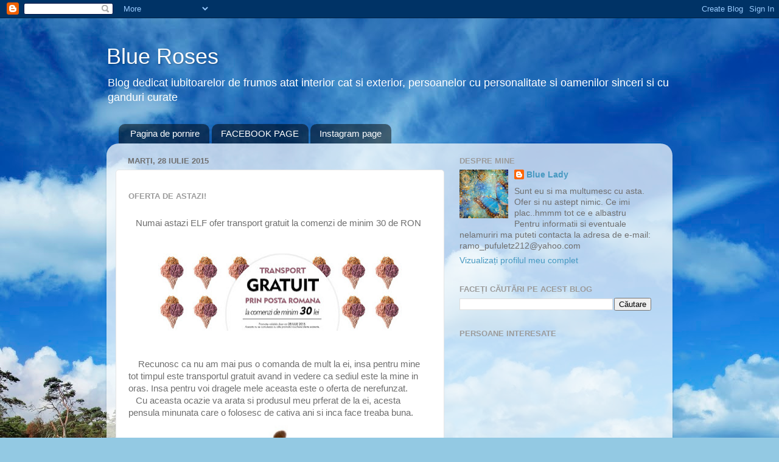

--- FILE ---
content_type: text/html; charset=UTF-8
request_url: https://albastruintens.blogspot.com/2015/
body_size: 56601
content:
<!DOCTYPE html>
<html class='v2' dir='ltr' lang='ro'>
<head>
<link href='https://www.blogger.com/static/v1/widgets/335934321-css_bundle_v2.css' rel='stylesheet' type='text/css'/>
<meta content='width=1100' name='viewport'/>
<meta content='text/html; charset=UTF-8' http-equiv='Content-Type'/>
<meta content='blogger' name='generator'/>
<link href='https://albastruintens.blogspot.com/favicon.ico' rel='icon' type='image/x-icon'/>
<link href='http://albastruintens.blogspot.com/2015/' rel='canonical'/>
<link rel="alternate" type="application/atom+xml" title="Blue Roses - Atom" href="https://albastruintens.blogspot.com/feeds/posts/default" />
<link rel="alternate" type="application/rss+xml" title="Blue Roses - RSS" href="https://albastruintens.blogspot.com/feeds/posts/default?alt=rss" />
<link rel="service.post" type="application/atom+xml" title="Blue Roses - Atom" href="https://www.blogger.com/feeds/4955321102457653896/posts/default" />
<!--Can't find substitution for tag [blog.ieCssRetrofitLinks]-->
<meta content='http://albastruintens.blogspot.com/2015/' property='og:url'/>
<meta content='Blue Roses' property='og:title'/>
<meta content='Blog dedicat iubitoarelor de frumos atat interior cat si exterior, persoanelor cu personalitate si oamenilor sinceri si cu ganduri curate' property='og:description'/>
<title>Blue Roses: 2015</title>
<style id='page-skin-1' type='text/css'><!--
/*-----------------------------------------------
Blogger Template Style
Name:     Picture Window
Designer: Blogger
URL:      www.blogger.com
----------------------------------------------- */
/* Content
----------------------------------------------- */
body {
font: normal normal 15px Arial, Tahoma, Helvetica, FreeSans, sans-serif;
color: #6f6f6f;
background: #93c9e3 url(//themes.googleusercontent.com/image?id=13EdF7Yo08fRho8Il6uHSFP_n8OiRKc7P-Ejoe1WqTLtl3zNJvlMncTGNO8o2SHUns4-8) no-repeat fixed top center /* Credit: konradlew (http://www.istockphoto.com/googleimages.php?id=5404187&platform=blogger) */;
}
html body .region-inner {
min-width: 0;
max-width: 100%;
width: auto;
}
.content-outer {
font-size: 90%;
}
a:link {
text-decoration:none;
color: #4799c1;
}
a:visited {
text-decoration:none;
color: #7eb8d4;
}
a:hover {
text-decoration:underline;
color: #53d5ff;
}
.content-outer {
background: transparent none repeat scroll top left;
-moz-border-radius: 0;
-webkit-border-radius: 0;
-goog-ms-border-radius: 0;
border-radius: 0;
-moz-box-shadow: 0 0 0 rgba(0, 0, 0, .15);
-webkit-box-shadow: 0 0 0 rgba(0, 0, 0, .15);
-goog-ms-box-shadow: 0 0 0 rgba(0, 0, 0, .15);
box-shadow: 0 0 0 rgba(0, 0, 0, .15);
margin: 20px auto;
}
.content-inner {
padding: 0;
}
/* Header
----------------------------------------------- */
.header-outer {
background: transparent none repeat-x scroll top left;
_background-image: none;
color: #ffffff;
-moz-border-radius: 0;
-webkit-border-radius: 0;
-goog-ms-border-radius: 0;
border-radius: 0;
}
.Header img, .Header #header-inner {
-moz-border-radius: 0;
-webkit-border-radius: 0;
-goog-ms-border-radius: 0;
border-radius: 0;
}
.header-inner .Header .titlewrapper,
.header-inner .Header .descriptionwrapper {
padding-left: 0;
padding-right: 0;
}
.Header h1 {
font: normal normal 36px Arial, Tahoma, Helvetica, FreeSans, sans-serif;
text-shadow: 1px 1px 3px rgba(0, 0, 0, 0.3);
}
.Header h1 a {
color: #ffffff;
}
.Header .description {
font-size: 130%;
}
/* Tabs
----------------------------------------------- */
.tabs-inner {
margin: .5em 20px 0;
padding: 0;
}
.tabs-inner .section {
margin: 0;
}
.tabs-inner .widget ul {
padding: 0;
background: transparent none repeat scroll bottom;
-moz-border-radius: 0;
-webkit-border-radius: 0;
-goog-ms-border-radius: 0;
border-radius: 0;
}
.tabs-inner .widget li {
border: none;
}
.tabs-inner .widget li a {
display: inline-block;
padding: .5em 1em;
margin-right: .25em;
color: #ffffff;
font: normal normal 15px Arial, Tahoma, Helvetica, FreeSans, sans-serif;
-moz-border-radius: 10px 10px 0 0;
-webkit-border-top-left-radius: 10px;
-webkit-border-top-right-radius: 10px;
-goog-ms-border-radius: 10px 10px 0 0;
border-radius: 10px 10px 0 0;
background: transparent url(https://resources.blogblog.com/blogblog/data/1kt/transparent/black50.png) repeat scroll top left;
border-right: 1px solid transparent;
}
.tabs-inner .widget li:first-child a {
padding-left: 1.25em;
-moz-border-radius-topleft: 10px;
-moz-border-radius-bottomleft: 0;
-webkit-border-top-left-radius: 10px;
-webkit-border-bottom-left-radius: 0;
-goog-ms-border-top-left-radius: 10px;
-goog-ms-border-bottom-left-radius: 0;
border-top-left-radius: 10px;
border-bottom-left-radius: 0;
}
.tabs-inner .widget li.selected a,
.tabs-inner .widget li a:hover {
position: relative;
z-index: 1;
background: transparent url(https://resources.blogblog.com/blogblog/data/1kt/transparent/white80.png) repeat scroll bottom;
color: #4799c1;
-moz-box-shadow: 0 0 3px rgba(0, 0, 0, .15);
-webkit-box-shadow: 0 0 3px rgba(0, 0, 0, .15);
-goog-ms-box-shadow: 0 0 3px rgba(0, 0, 0, .15);
box-shadow: 0 0 3px rgba(0, 0, 0, .15);
}
/* Headings
----------------------------------------------- */
h2 {
font: bold normal 13px Arial, Tahoma, Helvetica, FreeSans, sans-serif;
text-transform: uppercase;
color: #9b9b9b;
margin: .5em 0;
}
/* Main
----------------------------------------------- */
.main-outer {
background: transparent url(https://resources.blogblog.com/blogblog/data/1kt/transparent/white80.png) repeat scroll top left;
-moz-border-radius: 20px 20px 0 0;
-webkit-border-top-left-radius: 20px;
-webkit-border-top-right-radius: 20px;
-webkit-border-bottom-left-radius: 0;
-webkit-border-bottom-right-radius: 0;
-goog-ms-border-radius: 20px 20px 0 0;
border-radius: 20px 20px 0 0;
-moz-box-shadow: 0 1px 3px rgba(0, 0, 0, .15);
-webkit-box-shadow: 0 1px 3px rgba(0, 0, 0, .15);
-goog-ms-box-shadow: 0 1px 3px rgba(0, 0, 0, .15);
box-shadow: 0 1px 3px rgba(0, 0, 0, .15);
}
.main-inner {
padding: 15px 20px 20px;
}
.main-inner .column-center-inner {
padding: 0 0;
}
.main-inner .column-left-inner {
padding-left: 0;
}
.main-inner .column-right-inner {
padding-right: 0;
}
/* Posts
----------------------------------------------- */
h3.post-title {
margin: 0;
font: normal normal 18px Arial, Tahoma, Helvetica, FreeSans, sans-serif;
}
.comments h4 {
margin: 1em 0 0;
font: normal normal 18px Arial, Tahoma, Helvetica, FreeSans, sans-serif;
}
.date-header span {
color: #6f6f6f;
}
.post-outer {
background-color: #ffffff;
border: solid 1px #e5e5e5;
-moz-border-radius: 5px;
-webkit-border-radius: 5px;
border-radius: 5px;
-goog-ms-border-radius: 5px;
padding: 15px 20px;
margin: 0 -20px 20px;
}
.post-body {
line-height: 1.4;
font-size: 110%;
position: relative;
}
.post-header {
margin: 0 0 1.5em;
color: #a9a9a9;
line-height: 1.6;
}
.post-footer {
margin: .5em 0 0;
color: #a9a9a9;
line-height: 1.6;
}
#blog-pager {
font-size: 140%
}
#comments .comment-author {
padding-top: 1.5em;
border-top: dashed 1px #ccc;
border-top: dashed 1px rgba(128, 128, 128, .5);
background-position: 0 1.5em;
}
#comments .comment-author:first-child {
padding-top: 0;
border-top: none;
}
.avatar-image-container {
margin: .2em 0 0;
}
/* Comments
----------------------------------------------- */
.comments .comments-content .icon.blog-author {
background-repeat: no-repeat;
background-image: url([data-uri]);
}
.comments .comments-content .loadmore a {
border-top: 1px solid #53d5ff;
border-bottom: 1px solid #53d5ff;
}
.comments .continue {
border-top: 2px solid #53d5ff;
}
/* Widgets
----------------------------------------------- */
.widget ul, .widget #ArchiveList ul.flat {
padding: 0;
list-style: none;
}
.widget ul li, .widget #ArchiveList ul.flat li {
border-top: dashed 1px #ccc;
border-top: dashed 1px rgba(128, 128, 128, .5);
}
.widget ul li:first-child, .widget #ArchiveList ul.flat li:first-child {
border-top: none;
}
.widget .post-body ul {
list-style: disc;
}
.widget .post-body ul li {
border: none;
}
/* Footer
----------------------------------------------- */
.footer-outer {
color:#d5d5d5;
background: transparent url(https://resources.blogblog.com/blogblog/data/1kt/transparent/black50.png) repeat scroll top left;
-moz-border-radius: 0 0 20px 20px;
-webkit-border-top-left-radius: 0;
-webkit-border-top-right-radius: 0;
-webkit-border-bottom-left-radius: 20px;
-webkit-border-bottom-right-radius: 20px;
-goog-ms-border-radius: 0 0 20px 20px;
border-radius: 0 0 20px 20px;
-moz-box-shadow: 0 1px 3px rgba(0, 0, 0, .15);
-webkit-box-shadow: 0 1px 3px rgba(0, 0, 0, .15);
-goog-ms-box-shadow: 0 1px 3px rgba(0, 0, 0, .15);
box-shadow: 0 1px 3px rgba(0, 0, 0, .15);
}
.footer-inner {
padding: 10px 20px 20px;
}
.footer-outer a {
color: #aae1f0;
}
.footer-outer a:visited {
color: #8cc9f0;
}
.footer-outer a:hover {
color: #53d5ff;
}
.footer-outer .widget h2 {
color: #b7b7b7;
}
/* Mobile
----------------------------------------------- */
html body.mobile {
height: auto;
}
html body.mobile {
min-height: 480px;
background-size: 100% auto;
}
.mobile .body-fauxcolumn-outer {
background: transparent none repeat scroll top left;
}
html .mobile .mobile-date-outer, html .mobile .blog-pager {
border-bottom: none;
background: transparent url(https://resources.blogblog.com/blogblog/data/1kt/transparent/white80.png) repeat scroll top left;
margin-bottom: 10px;
}
.mobile .date-outer {
background: transparent url(https://resources.blogblog.com/blogblog/data/1kt/transparent/white80.png) repeat scroll top left;
}
.mobile .header-outer, .mobile .main-outer,
.mobile .post-outer, .mobile .footer-outer {
-moz-border-radius: 0;
-webkit-border-radius: 0;
-goog-ms-border-radius: 0;
border-radius: 0;
}
.mobile .content-outer,
.mobile .main-outer,
.mobile .post-outer {
background: inherit;
border: none;
}
.mobile .content-outer {
font-size: 100%;
}
.mobile-link-button {
background-color: #4799c1;
}
.mobile-link-button a:link, .mobile-link-button a:visited {
color: #ffffff;
}
.mobile-index-contents {
color: #6f6f6f;
}
.mobile .tabs-inner .PageList .widget-content {
background: transparent url(https://resources.blogblog.com/blogblog/data/1kt/transparent/white80.png) repeat scroll bottom;
color: #4799c1;
}
.mobile .tabs-inner .PageList .widget-content .pagelist-arrow {
border-left: 1px solid transparent;
}

--></style>
<style id='template-skin-1' type='text/css'><!--
body {
min-width: 930px;
}
.content-outer, .content-fauxcolumn-outer, .region-inner {
min-width: 930px;
max-width: 930px;
_width: 930px;
}
.main-inner .columns {
padding-left: 0px;
padding-right: 360px;
}
.main-inner .fauxcolumn-center-outer {
left: 0px;
right: 360px;
/* IE6 does not respect left and right together */
_width: expression(this.parentNode.offsetWidth -
parseInt("0px") -
parseInt("360px") + 'px');
}
.main-inner .fauxcolumn-left-outer {
width: 0px;
}
.main-inner .fauxcolumn-right-outer {
width: 360px;
}
.main-inner .column-left-outer {
width: 0px;
right: 100%;
margin-left: -0px;
}
.main-inner .column-right-outer {
width: 360px;
margin-right: -360px;
}
#layout {
min-width: 0;
}
#layout .content-outer {
min-width: 0;
width: 800px;
}
#layout .region-inner {
min-width: 0;
width: auto;
}
body#layout div.add_widget {
padding: 8px;
}
body#layout div.add_widget a {
margin-left: 32px;
}
--></style>
<style>
    body {background-image:url(\/\/themes.googleusercontent.com\/image?id=13EdF7Yo08fRho8Il6uHSFP_n8OiRKc7P-Ejoe1WqTLtl3zNJvlMncTGNO8o2SHUns4-8);}
    
@media (max-width: 200px) { body {background-image:url(\/\/themes.googleusercontent.com\/image?id=13EdF7Yo08fRho8Il6uHSFP_n8OiRKc7P-Ejoe1WqTLtl3zNJvlMncTGNO8o2SHUns4-8&options=w200);}}
@media (max-width: 400px) and (min-width: 201px) { body {background-image:url(\/\/themes.googleusercontent.com\/image?id=13EdF7Yo08fRho8Il6uHSFP_n8OiRKc7P-Ejoe1WqTLtl3zNJvlMncTGNO8o2SHUns4-8&options=w400);}}
@media (max-width: 800px) and (min-width: 401px) { body {background-image:url(\/\/themes.googleusercontent.com\/image?id=13EdF7Yo08fRho8Il6uHSFP_n8OiRKc7P-Ejoe1WqTLtl3zNJvlMncTGNO8o2SHUns4-8&options=w800);}}
@media (max-width: 1200px) and (min-width: 801px) { body {background-image:url(\/\/themes.googleusercontent.com\/image?id=13EdF7Yo08fRho8Il6uHSFP_n8OiRKc7P-Ejoe1WqTLtl3zNJvlMncTGNO8o2SHUns4-8&options=w1200);}}
/* Last tag covers anything over one higher than the previous max-size cap. */
@media (min-width: 1201px) { body {background-image:url(\/\/themes.googleusercontent.com\/image?id=13EdF7Yo08fRho8Il6uHSFP_n8OiRKc7P-Ejoe1WqTLtl3zNJvlMncTGNO8o2SHUns4-8&options=w1600);}}
  </style>
<link href='https://www.blogger.com/dyn-css/authorization.css?targetBlogID=4955321102457653896&amp;zx=f906e803-546b-49d0-831b-f7878edbb90a' media='none' onload='if(media!=&#39;all&#39;)media=&#39;all&#39;' rel='stylesheet'/><noscript><link href='https://www.blogger.com/dyn-css/authorization.css?targetBlogID=4955321102457653896&amp;zx=f906e803-546b-49d0-831b-f7878edbb90a' rel='stylesheet'/></noscript>
<meta name='google-adsense-platform-account' content='ca-host-pub-1556223355139109'/>
<meta name='google-adsense-platform-domain' content='blogspot.com'/>

</head>
<body class='loading variant-open'>
<div class='navbar section' id='navbar' name='Navbar'><div class='widget Navbar' data-version='1' id='Navbar1'><script type="text/javascript">
    function setAttributeOnload(object, attribute, val) {
      if(window.addEventListener) {
        window.addEventListener('load',
          function(){ object[attribute] = val; }, false);
      } else {
        window.attachEvent('onload', function(){ object[attribute] = val; });
      }
    }
  </script>
<div id="navbar-iframe-container"></div>
<script type="text/javascript" src="https://apis.google.com/js/platform.js"></script>
<script type="text/javascript">
      gapi.load("gapi.iframes:gapi.iframes.style.bubble", function() {
        if (gapi.iframes && gapi.iframes.getContext) {
          gapi.iframes.getContext().openChild({
              url: 'https://www.blogger.com/navbar/4955321102457653896?origin\x3dhttps://albastruintens.blogspot.com',
              where: document.getElementById("navbar-iframe-container"),
              id: "navbar-iframe"
          });
        }
      });
    </script><script type="text/javascript">
(function() {
var script = document.createElement('script');
script.type = 'text/javascript';
script.src = '//pagead2.googlesyndication.com/pagead/js/google_top_exp.js';
var head = document.getElementsByTagName('head')[0];
if (head) {
head.appendChild(script);
}})();
</script>
</div></div>
<div class='body-fauxcolumns'>
<div class='fauxcolumn-outer body-fauxcolumn-outer'>
<div class='cap-top'>
<div class='cap-left'></div>
<div class='cap-right'></div>
</div>
<div class='fauxborder-left'>
<div class='fauxborder-right'></div>
<div class='fauxcolumn-inner'>
</div>
</div>
<div class='cap-bottom'>
<div class='cap-left'></div>
<div class='cap-right'></div>
</div>
</div>
</div>
<div class='content'>
<div class='content-fauxcolumns'>
<div class='fauxcolumn-outer content-fauxcolumn-outer'>
<div class='cap-top'>
<div class='cap-left'></div>
<div class='cap-right'></div>
</div>
<div class='fauxborder-left'>
<div class='fauxborder-right'></div>
<div class='fauxcolumn-inner'>
</div>
</div>
<div class='cap-bottom'>
<div class='cap-left'></div>
<div class='cap-right'></div>
</div>
</div>
</div>
<div class='content-outer'>
<div class='content-cap-top cap-top'>
<div class='cap-left'></div>
<div class='cap-right'></div>
</div>
<div class='fauxborder-left content-fauxborder-left'>
<div class='fauxborder-right content-fauxborder-right'></div>
<div class='content-inner'>
<header>
<div class='header-outer'>
<div class='header-cap-top cap-top'>
<div class='cap-left'></div>
<div class='cap-right'></div>
</div>
<div class='fauxborder-left header-fauxborder-left'>
<div class='fauxborder-right header-fauxborder-right'></div>
<div class='region-inner header-inner'>
<div class='header section' id='header' name='Antet'><div class='widget Header' data-version='1' id='Header1'>
<div id='header-inner'>
<div class='titlewrapper'>
<h1 class='title'>
<a href='https://albastruintens.blogspot.com/'>
Blue Roses
</a>
</h1>
</div>
<div class='descriptionwrapper'>
<p class='description'><span>Blog dedicat iubitoarelor de frumos atat interior cat si exterior, persoanelor cu personalitate si oamenilor sinceri si cu ganduri curate</span></p>
</div>
</div>
</div></div>
</div>
</div>
<div class='header-cap-bottom cap-bottom'>
<div class='cap-left'></div>
<div class='cap-right'></div>
</div>
</div>
</header>
<div class='tabs-outer'>
<div class='tabs-cap-top cap-top'>
<div class='cap-left'></div>
<div class='cap-right'></div>
</div>
<div class='fauxborder-left tabs-fauxborder-left'>
<div class='fauxborder-right tabs-fauxborder-right'></div>
<div class='region-inner tabs-inner'>
<div class='tabs section' id='crosscol' name='Coloana transversală'><div class='widget PageList' data-version='1' id='PageList1'>
<h2>Intagram page</h2>
<div class='widget-content'>
<ul>
<li>
<a href='https://albastruintens.blogspot.com/'>Pagina de pornire</a>
</li>
<li>
<a href='https://www.facebook.com/albastruintens.blogspot.ro/'>FACEBOOK PAGE</a>
</li>
<li>
<a href='albastruintens.blogspot.com/?'>Instagram page</a>
</li>
</ul>
<div class='clear'></div>
</div>
</div></div>
<div class='tabs no-items section' id='crosscol-overflow' name='Cross-Column 2'></div>
</div>
</div>
<div class='tabs-cap-bottom cap-bottom'>
<div class='cap-left'></div>
<div class='cap-right'></div>
</div>
</div>
<div class='main-outer'>
<div class='main-cap-top cap-top'>
<div class='cap-left'></div>
<div class='cap-right'></div>
</div>
<div class='fauxborder-left main-fauxborder-left'>
<div class='fauxborder-right main-fauxborder-right'></div>
<div class='region-inner main-inner'>
<div class='columns fauxcolumns'>
<div class='fauxcolumn-outer fauxcolumn-center-outer'>
<div class='cap-top'>
<div class='cap-left'></div>
<div class='cap-right'></div>
</div>
<div class='fauxborder-left'>
<div class='fauxborder-right'></div>
<div class='fauxcolumn-inner'>
</div>
</div>
<div class='cap-bottom'>
<div class='cap-left'></div>
<div class='cap-right'></div>
</div>
</div>
<div class='fauxcolumn-outer fauxcolumn-left-outer'>
<div class='cap-top'>
<div class='cap-left'></div>
<div class='cap-right'></div>
</div>
<div class='fauxborder-left'>
<div class='fauxborder-right'></div>
<div class='fauxcolumn-inner'>
</div>
</div>
<div class='cap-bottom'>
<div class='cap-left'></div>
<div class='cap-right'></div>
</div>
</div>
<div class='fauxcolumn-outer fauxcolumn-right-outer'>
<div class='cap-top'>
<div class='cap-left'></div>
<div class='cap-right'></div>
</div>
<div class='fauxborder-left'>
<div class='fauxborder-right'></div>
<div class='fauxcolumn-inner'>
</div>
</div>
<div class='cap-bottom'>
<div class='cap-left'></div>
<div class='cap-right'></div>
</div>
</div>
<!-- corrects IE6 width calculation -->
<div class='columns-inner'>
<div class='column-center-outer'>
<div class='column-center-inner'>
<div class='main section' id='main' name='Număr de telefon principal'><div class='widget Blog' data-version='1' id='Blog1'>
<div class='blog-posts hfeed'>

          <div class="date-outer">
        
<h2 class='date-header'><span>marți, 28 iulie 2015</span></h2>

          <div class="date-posts">
        
<div class='post-outer'>
<div class='post hentry uncustomized-post-template' itemprop='blogPost' itemscope='itemscope' itemtype='http://schema.org/BlogPosting'>
<meta content='https://blogger.googleusercontent.com/img/b/R29vZ2xl/AVvXsEhO80a1In6c_kutStvl1Wozn7MmN2jY2uoT1RXkoRt4EXP9NIHuVpAmq6fOeK5D_FEWq_j_G6Ax3C_7SeyW2nRGZJTyXfr0nWu_aJezyKK_7To-1JxUwUkS-4iuIVi-eb5O8CWcOlVGzdvE/s400/transport-gratuit86.jpg' itemprop='image_url'/>
<meta content='4955321102457653896' itemprop='blogId'/>
<meta content='7505226016761302954' itemprop='postId'/>
<a name='7505226016761302954'></a>
<div class='post-header'>
<div class='post-header-line-1'></div>
</div>
<div class='post-body entry-content' id='post-body-7505226016761302954' itemprop='description articleBody'>
<h2>
Oferta de astazi!</h2>
<div>
<br /></div>
<div>
&nbsp; &nbsp;Numai astazi ELF ofer transport gratuit la comenzi de minim 30 de RON</div>
<div>
<br /></div>
<div>
<br /></div>
<div class="separator" style="clear: both; text-align: center;">
<a href="https://blogger.googleusercontent.com/img/b/R29vZ2xl/AVvXsEhO80a1In6c_kutStvl1Wozn7MmN2jY2uoT1RXkoRt4EXP9NIHuVpAmq6fOeK5D_FEWq_j_G6Ax3C_7SeyW2nRGZJTyXfr0nWu_aJezyKK_7To-1JxUwUkS-4iuIVi-eb5O8CWcOlVGzdvE/s1600/transport-gratuit86.jpg" imageanchor="1" style="margin-left: 1em; margin-right: 1em;"><img border="0" height="127" src="https://blogger.googleusercontent.com/img/b/R29vZ2xl/AVvXsEhO80a1In6c_kutStvl1Wozn7MmN2jY2uoT1RXkoRt4EXP9NIHuVpAmq6fOeK5D_FEWq_j_G6Ax3C_7SeyW2nRGZJTyXfr0nWu_aJezyKK_7To-1JxUwUkS-4iuIVi-eb5O8CWcOlVGzdvE/s400/transport-gratuit86.jpg" width="400" /></a></div>
<div class="separator" style="clear: both; text-align: center;">
<br /></div>
<div class="separator" style="clear: both; text-align: center;">
<br /></div>
<div class="separator" style="clear: both; text-align: left;">
&nbsp; &nbsp; Recunosc ca nu am mai pus o comanda de mult la ei, insa pentru mine tot timpul este transportul gratuit avand in vedere ca sediul este la mine in oras. Insa pentru voi dragele mele aceasta este o oferta de nerefunzat.</div>
<div class="separator" style="clear: both; text-align: left;">
&nbsp; &nbsp;Cu aceasta ocazie va arata si produsul meu prferat de la ei, acesta pensula minunata care o folosesc de cativa ani si inca face treaba buna.</div>
<div class="separator" style="clear: both; text-align: center;">
<a href="https://blogger.googleusercontent.com/img/b/R29vZ2xl/AVvXsEg0KzjqmlISH7uvwkzVvRpOyR7c-pk5Wu5s2fA_U31csg4wSRl3iJvuGatKJ1t4nwTDGKMgLP9_TZa1LO3IpblII-m_PyoFYLLAJFkPQozi9xpMnUTad_erwjXwd58V9L3K_p9DCS2k5a2G/s1600/pensula-pentru-ochi-defining-eye.jpg" imageanchor="1" style="margin-left: 1em; margin-right: 1em;"><img border="0" height="400" src="https://blogger.googleusercontent.com/img/b/R29vZ2xl/AVvXsEg0KzjqmlISH7uvwkzVvRpOyR7c-pk5Wu5s2fA_U31csg4wSRl3iJvuGatKJ1t4nwTDGKMgLP9_TZa1LO3IpblII-m_PyoFYLLAJFkPQozi9xpMnUTad_erwjXwd58V9L3K_p9DCS2k5a2G/s400/pensula-pentru-ochi-defining-eye.jpg" width="400" /></a></div>
<div class="separator" style="clear: both; text-align: left;">
<br /></div>
<div class="separator" style="clear: both; text-align: left;">
&nbsp; &nbsp;Momentan sunt in asteptarea concediului:))</div>
<div>
<br /></div>
<div style='clear: both;'></div>
</div>
<div class='post-footer'>
<div class='post-footer-line post-footer-line-1'>
<span class='post-author vcard'>
Publicat de
<span class='fn' itemprop='author' itemscope='itemscope' itemtype='http://schema.org/Person'>
<meta content='https://www.blogger.com/profile/08595522778920629264' itemprop='url'/>
<a class='g-profile' href='https://www.blogger.com/profile/08595522778920629264' rel='author' title='author profile'>
<span itemprop='name'>Blue Lady</span>
</a>
</span>
</span>
<span class='post-timestamp'>
la
<meta content='http://albastruintens.blogspot.com/2015/07/oferta-de-astazi-astazi-elf-ofer.html' itemprop='url'/>
<a class='timestamp-link' href='https://albastruintens.blogspot.com/2015/07/oferta-de-astazi-astazi-elf-ofer.html' rel='bookmark' title='permanent link'><abbr class='published' itemprop='datePublished' title='2015-07-28T20:30:00+03:00'>20:30</abbr></a>
</span>
<span class='post-comment-link'>
<a class='comment-link' href='https://albastruintens.blogspot.com/2015/07/oferta-de-astazi-astazi-elf-ofer.html#comment-form' onclick=''>
2 comentarii:
  </a>
</span>
<span class='post-icons'>
<span class='item-control blog-admin pid-1455951487'>
<a href='https://www.blogger.com/post-edit.g?blogID=4955321102457653896&postID=7505226016761302954&from=pencil' title='Editați postarea'>
<img alt='' class='icon-action' height='18' src='https://resources.blogblog.com/img/icon18_edit_allbkg.gif' width='18'/>
</a>
</span>
</span>
<div class='post-share-buttons goog-inline-block'>
<a class='goog-inline-block share-button sb-email' href='https://www.blogger.com/share-post.g?blogID=4955321102457653896&postID=7505226016761302954&target=email' target='_blank' title='Trimiteți  prin e-mail
'><span class='share-button-link-text'>Trimiteți  prin e-mail
</span></a><a class='goog-inline-block share-button sb-blog' href='https://www.blogger.com/share-post.g?blogID=4955321102457653896&postID=7505226016761302954&target=blog' onclick='window.open(this.href, "_blank", "height=270,width=475"); return false;' target='_blank' title='Postați pe blog!'><span class='share-button-link-text'>Postați pe blog!</span></a><a class='goog-inline-block share-button sb-twitter' href='https://www.blogger.com/share-post.g?blogID=4955321102457653896&postID=7505226016761302954&target=twitter' target='_blank' title='Trimiteți pe X'><span class='share-button-link-text'>Trimiteți pe X</span></a><a class='goog-inline-block share-button sb-facebook' href='https://www.blogger.com/share-post.g?blogID=4955321102457653896&postID=7505226016761302954&target=facebook' onclick='window.open(this.href, "_blank", "height=430,width=640"); return false;' target='_blank' title='Distribuiți pe Facebook'><span class='share-button-link-text'>Distribuiți pe Facebook</span></a><a class='goog-inline-block share-button sb-pinterest' href='https://www.blogger.com/share-post.g?blogID=4955321102457653896&postID=7505226016761302954&target=pinterest' target='_blank' title='Trimiteți către Pinterest'><span class='share-button-link-text'>Trimiteți către Pinterest</span></a>
</div>
</div>
<div class='post-footer-line post-footer-line-2'>
<span class='post-labels'>
Etichete:
<a href='https://albastruintens.blogspot.com/search/label/cosmetice' rel='tag'>cosmetice</a>,
<a href='https://albastruintens.blogspot.com/search/label/Elf' rel='tag'>Elf</a>,
<a href='https://albastruintens.blogspot.com/search/label/Investitii%20bune-%20cosmetice' rel='tag'>Investitii bune- cosmetice</a>
</span>
</div>
<div class='post-footer-line post-footer-line-3'>
<span class='post-location'>
</span>
</div>
</div>
</div>
</div>

          </div></div>
        

          <div class="date-outer">
        
<h2 class='date-header'><span>sâmbătă, 11 iulie 2015</span></h2>

          <div class="date-posts">
        
<div class='post-outer'>
<div class='post hentry uncustomized-post-template' itemprop='blogPost' itemscope='itemscope' itemtype='http://schema.org/BlogPosting'>
<meta content='https://blogger.googleusercontent.com/img/b/R29vZ2xl/AVvXsEinCArQd_R3tl_m9Zjtt0BFrbKZeIm4H4yrFaykvKEkJL7j3TXjr06rtu95PBXJT_uwycdIt_tTHr8aI5HWheQ1P1XmI8eLFkZmBUGs8kaQ6usptm8sTdbDzKiVFXxLJgjgq4fv1N-UWpiu/s400/All_Nature_Catalog_2014_All.jpg' itemprop='image_url'/>
<meta content='4955321102457653896' itemprop='blogId'/>
<meta content='5388068267319556070' itemprop='postId'/>
<a name='5388068267319556070'></a>
<div class='post-header'>
<div class='post-header-line-1'></div>
</div>
<div class='post-body entry-content' id='post-body-5388068267319556070' itemprop='description articleBody'>
<h2>
Noutati...All Nature!</h2>
<div>
&nbsp; Ieri am fost in Real (cel din orasul nostru nu a fost preluat de Auchan) si am descoperit la raionul de cosmetice o noua gama de produse care au un miros senzational, insa mi-a atras atentia si modalitatea in care sunt ambalate, seamana cu unele produse Sabon, insa mai low-cost.</div>
<div>
&nbsp; Produsele se numesc <a href="https://www.allnature.eu/en/products">All Natur</a>e si se prezinta intr-o gama larga.</div>
<div>
&nbsp;<div class="separator" style="clear: both; text-align: center;">
<a href="https://blogger.googleusercontent.com/img/b/R29vZ2xl/AVvXsEinCArQd_R3tl_m9Zjtt0BFrbKZeIm4H4yrFaykvKEkJL7j3TXjr06rtu95PBXJT_uwycdIt_tTHr8aI5HWheQ1P1XmI8eLFkZmBUGs8kaQ6usptm8sTdbDzKiVFXxLJgjgq4fv1N-UWpiu/s1600/All_Nature_Catalog_2014_All.jpg" imageanchor="1" style="margin-left: 1em; margin-right: 1em;"><img border="0" height="266" src="https://blogger.googleusercontent.com/img/b/R29vZ2xl/AVvXsEinCArQd_R3tl_m9Zjtt0BFrbKZeIm4H4yrFaykvKEkJL7j3TXjr06rtu95PBXJT_uwycdIt_tTHr8aI5HWheQ1P1XmI8eLFkZmBUGs8kaQ6usptm8sTdbDzKiVFXxLJgjgq4fv1N-UWpiu/s400/All_Nature_Catalog_2014_All.jpg" width="400" /></a></div>
<div class="separator" style="clear: both; text-align: center;">
<br /></div>
<div class="separator" style="clear: both; text-align: left;">
&nbsp; &nbsp; All Nature sunt produse fabricate in Bulgaria in uleiuri si ierburi cu 95% continut de origine naturala. Sunt produse dedicate îngrijirii parului, a corpului si &nbsp;sapunuri naturale. In magazin se gasesc toate insa cele mai multe sunt sapunurile si cele de ingrijire a parului.</div>
<div class="separator" style="clear: both; text-align: center;">
<a href="https://blogger.googleusercontent.com/img/b/R29vZ2xl/AVvXsEgfJ3ey_V77QlvokEWW14YFwtpIEdFthurmWCZpLB4IADn-jTU-p8kQR3Iuk-Iz8-vsbtI6NwBwpbVfOThB_jZupKZfsIrLGBCD4iLvZplqtRD2T086gawS54cRYefiuZWjOVDTWOAI1JML/s1600/All_Nature_Products-Angelic1_1401198355-600x750.png" imageanchor="1" style="margin-left: 1em; margin-right: 1em;"><img border="0" height="400" src="https://blogger.googleusercontent.com/img/b/R29vZ2xl/AVvXsEgfJ3ey_V77QlvokEWW14YFwtpIEdFthurmWCZpLB4IADn-jTU-p8kQR3Iuk-Iz8-vsbtI6NwBwpbVfOThB_jZupKZfsIrLGBCD4iLvZplqtRD2T086gawS54cRYefiuZWjOVDTWOAI1JML/s400/All_Nature_Products-Angelic1_1401198355-600x750.png" width="320" /></a></div>
<div class="separator" style="clear: both; text-align: center;">
<a href="https://blogger.googleusercontent.com/img/b/R29vZ2xl/AVvXsEh3v8KUvMjNZ-n17nIey9cvCOTBFWtuwgILilF59Ynb8mVADsuU-EvcRgKE87o1KVBbM1AzmE6P8LjhPDqRx_Qpu70Q69xoOrnwenIVlZR3MAOWGNR39Li7l9Ojx2ub38ewrqJssCQEBre7/s1600/p_084236cfd6f4ad1fcb95ceb4d436324d_b627b9868f75c91f3233edfc1dee1375.jpg" imageanchor="1" style="margin-left: 1em; margin-right: 1em;"><img border="0" height="400" src="https://blogger.googleusercontent.com/img/b/R29vZ2xl/AVvXsEh3v8KUvMjNZ-n17nIey9cvCOTBFWtuwgILilF59Ynb8mVADsuU-EvcRgKE87o1KVBbM1AzmE6P8LjhPDqRx_Qpu70Q69xoOrnwenIVlZR3MAOWGNR39Li7l9Ojx2ub38ewrqJssCQEBre7/s400/p_084236cfd6f4ad1fcb95ceb4d436324d_b627b9868f75c91f3233edfc1dee1375.jpg" width="400" /></a></div>
<div class="separator" style="clear: both; text-align: center;">
<br /></div>
<div class="separator" style="clear: both; text-align: left;">
&nbsp; &nbsp; &nbsp;Sapunul cu iasomie si ceai verde mi-a furat gandurile, are un miros de iasomie pe care o ador si din punctul meu de vedere merita investitia. Cat de curand o sa il achizitionez insa momentan sunt la proiectul numai investi banii in ceea ce ai deja asa ca la capitolul sapunuri am vreo 4 nedesfacute si acum numai as avea nevoie de el, insa in curand va fi al meu si nu numai :))</div>
<div class="separator" style="clear: both; text-align: left;">
<br /></div>
<div class="separator" style="clear: both; text-align: left;">
&nbsp; &nbsp; Voi stiati depre aceste produse? Ce ati incercat?</div>
<div class="separator" style="clear: both; text-align: left;">
<br /></div>
<div class="separator" style="clear: both; text-align: center;">
<br /></div>
<div class="separator" style="clear: both; text-align: left;">
<br /></div>
<br />
<div class="separator" style="clear: both; text-align: center;">
</div>
<br />
<div class="separator" style="clear: both; text-align: center;">
</div>
</div>
<div style='clear: both;'></div>
</div>
<div class='post-footer'>
<div class='post-footer-line post-footer-line-1'>
<span class='post-author vcard'>
Publicat de
<span class='fn' itemprop='author' itemscope='itemscope' itemtype='http://schema.org/Person'>
<meta content='https://www.blogger.com/profile/08595522778920629264' itemprop='url'/>
<a class='g-profile' href='https://www.blogger.com/profile/08595522778920629264' rel='author' title='author profile'>
<span itemprop='name'>Blue Lady</span>
</a>
</span>
</span>
<span class='post-timestamp'>
la
<meta content='http://albastruintens.blogspot.com/2015/07/noutati.html' itemprop='url'/>
<a class='timestamp-link' href='https://albastruintens.blogspot.com/2015/07/noutati.html' rel='bookmark' title='permanent link'><abbr class='published' itemprop='datePublished' title='2015-07-11T16:04:00+03:00'>16:04</abbr></a>
</span>
<span class='post-comment-link'>
<a class='comment-link' href='https://albastruintens.blogspot.com/2015/07/noutati.html#comment-form' onclick=''>
2 comentarii:
  </a>
</span>
<span class='post-icons'>
<span class='item-control blog-admin pid-1455951487'>
<a href='https://www.blogger.com/post-edit.g?blogID=4955321102457653896&postID=5388068267319556070&from=pencil' title='Editați postarea'>
<img alt='' class='icon-action' height='18' src='https://resources.blogblog.com/img/icon18_edit_allbkg.gif' width='18'/>
</a>
</span>
</span>
<div class='post-share-buttons goog-inline-block'>
<a class='goog-inline-block share-button sb-email' href='https://www.blogger.com/share-post.g?blogID=4955321102457653896&postID=5388068267319556070&target=email' target='_blank' title='Trimiteți  prin e-mail
'><span class='share-button-link-text'>Trimiteți  prin e-mail
</span></a><a class='goog-inline-block share-button sb-blog' href='https://www.blogger.com/share-post.g?blogID=4955321102457653896&postID=5388068267319556070&target=blog' onclick='window.open(this.href, "_blank", "height=270,width=475"); return false;' target='_blank' title='Postați pe blog!'><span class='share-button-link-text'>Postați pe blog!</span></a><a class='goog-inline-block share-button sb-twitter' href='https://www.blogger.com/share-post.g?blogID=4955321102457653896&postID=5388068267319556070&target=twitter' target='_blank' title='Trimiteți pe X'><span class='share-button-link-text'>Trimiteți pe X</span></a><a class='goog-inline-block share-button sb-facebook' href='https://www.blogger.com/share-post.g?blogID=4955321102457653896&postID=5388068267319556070&target=facebook' onclick='window.open(this.href, "_blank", "height=430,width=640"); return false;' target='_blank' title='Distribuiți pe Facebook'><span class='share-button-link-text'>Distribuiți pe Facebook</span></a><a class='goog-inline-block share-button sb-pinterest' href='https://www.blogger.com/share-post.g?blogID=4955321102457653896&postID=5388068267319556070&target=pinterest' target='_blank' title='Trimiteți către Pinterest'><span class='share-button-link-text'>Trimiteți către Pinterest</span></a>
</div>
</div>
<div class='post-footer-line post-footer-line-2'>
<span class='post-labels'>
Etichete:
<a href='https://albastruintens.blogspot.com/search/label/All%20Nature' rel='tag'>All Nature</a>,
<a href='https://albastruintens.blogspot.com/search/label/cosmetice' rel='tag'>cosmetice</a>,
<a href='https://albastruintens.blogspot.com/search/label/Ingrijirea%20parului' rel='tag'>Ingrijirea parului</a>,
<a href='https://albastruintens.blogspot.com/search/label/Noutati' rel='tag'>Noutati</a>
</span>
</div>
<div class='post-footer-line post-footer-line-3'>
<span class='post-location'>
</span>
</div>
</div>
</div>
</div>

          </div></div>
        

          <div class="date-outer">
        
<h2 class='date-header'><span>joi, 9 iulie 2015</span></h2>

          <div class="date-posts">
        
<div class='post-outer'>
<div class='post hentry uncustomized-post-template' itemprop='blogPost' itemscope='itemscope' itemtype='http://schema.org/BlogPosting'>
<meta content='https://blogger.googleusercontent.com/img/b/R29vZ2xl/AVvXsEhSawE0VP1DugM3Je215-0ivils0Z9Nf3XWXRc7rFwG4NySQprLQvgUEZpQvzU3faM2te9GS8PzeLenilmxxZPmTpb2c_VT4aC6sWO5ZDxZBnndtw4bqcuaDI51_uQHKnjgJY8aXWmDGPmL/s320/footworks_pg97.jpg' itemprop='image_url'/>
<meta content='4955321102457653896' itemprop='blogId'/>
<meta content='8575209524025033996' itemprop='postId'/>
<a name='8575209524025033996'></a>
<div class='post-header'>
<div class='post-header-line-1'></div>
</div>
<div class='post-body entry-content' id='post-body-8575209524025033996' itemprop='description articleBody'>
<h2>
Wishlist Avon!&nbsp;</h2>
<div>
<br /></div>
<div>
&nbsp; &nbsp;Am gasit in noul catalog AVON doua produsele de care am nevoie, avand in vedere caldura de afara si purtatul balerinilor este pentru mine la serviciu este un must. Cu cateva campanii in urma le-am vazut si aveau si pagina parfumata si sincer m-au dus cu gandul la o gama mai veche de la sephora.</div>
<div class="separator" style="clear: both; text-align: center;">
<a href="https://blogger.googleusercontent.com/img/b/R29vZ2xl/AVvXsEhSawE0VP1DugM3Je215-0ivils0Z9Nf3XWXRc7rFwG4NySQprLQvgUEZpQvzU3faM2te9GS8PzeLenilmxxZPmTpb2c_VT4aC6sWO5ZDxZBnndtw4bqcuaDI51_uQHKnjgJY8aXWmDGPmL/s1600/footworks_pg97.jpg" imageanchor="1" style="margin-left: 1em; margin-right: 1em;"><img border="0" height="320" src="https://blogger.googleusercontent.com/img/b/R29vZ2xl/AVvXsEhSawE0VP1DugM3Je215-0ivils0Z9Nf3XWXRc7rFwG4NySQprLQvgUEZpQvzU3faM2te9GS8PzeLenilmxxZPmTpb2c_VT4aC6sWO5ZDxZBnndtw4bqcuaDI51_uQHKnjgJY8aXWmDGPmL/s320/footworks_pg97.jpg" width="307" /></a></div>
<div class="separator" style="clear: both; text-align: center;">
<br /></div>
<div class="separator" style="clear: both; text-align: left;">
&nbsp; &nbsp; &nbsp; &nbsp; Asa ca in dulapul cu cosmetice imi fac de pe acum loc pentru exfoliantul si spray-ul de picioare. Am tot evitat sa imi pun comenzi la ei avand in vedere ca am o gramada de produse si m-am horatat sa numai iau alte produs cand am un dulap plin :)). Insa parca ar mai fi loc si pentru un gel de dus..dar cred ca ma abtin, ca numai ce au venit cele de la Yves Rocher.</div>
<div class="separator" style="clear: both; text-align: left;">
<br /></div>
<div class="separator" style="clear: both; text-align: left;">
&nbsp; &nbsp; &nbsp; &nbsp;Voi ce ati luat in ultima prioada de la Avon?</div>
<div>
<br /></div>
<div style='clear: both;'></div>
</div>
<div class='post-footer'>
<div class='post-footer-line post-footer-line-1'>
<span class='post-author vcard'>
Publicat de
<span class='fn' itemprop='author' itemscope='itemscope' itemtype='http://schema.org/Person'>
<meta content='https://www.blogger.com/profile/08595522778920629264' itemprop='url'/>
<a class='g-profile' href='https://www.blogger.com/profile/08595522778920629264' rel='author' title='author profile'>
<span itemprop='name'>Blue Lady</span>
</a>
</span>
</span>
<span class='post-timestamp'>
la
<meta content='http://albastruintens.blogspot.com/2015/07/wishlist-avon-gasit-in-noul-catalog.html' itemprop='url'/>
<a class='timestamp-link' href='https://albastruintens.blogspot.com/2015/07/wishlist-avon-gasit-in-noul-catalog.html' rel='bookmark' title='permanent link'><abbr class='published' itemprop='datePublished' title='2015-07-09T23:41:00+03:00'>23:41</abbr></a>
</span>
<span class='post-comment-link'>
<a class='comment-link' href='https://albastruintens.blogspot.com/2015/07/wishlist-avon-gasit-in-noul-catalog.html#comment-form' onclick=''>
Niciun comentariu:
  </a>
</span>
<span class='post-icons'>
<span class='item-control blog-admin pid-1455951487'>
<a href='https://www.blogger.com/post-edit.g?blogID=4955321102457653896&postID=8575209524025033996&from=pencil' title='Editați postarea'>
<img alt='' class='icon-action' height='18' src='https://resources.blogblog.com/img/icon18_edit_allbkg.gif' width='18'/>
</a>
</span>
</span>
<div class='post-share-buttons goog-inline-block'>
<a class='goog-inline-block share-button sb-email' href='https://www.blogger.com/share-post.g?blogID=4955321102457653896&postID=8575209524025033996&target=email' target='_blank' title='Trimiteți  prin e-mail
'><span class='share-button-link-text'>Trimiteți  prin e-mail
</span></a><a class='goog-inline-block share-button sb-blog' href='https://www.blogger.com/share-post.g?blogID=4955321102457653896&postID=8575209524025033996&target=blog' onclick='window.open(this.href, "_blank", "height=270,width=475"); return false;' target='_blank' title='Postați pe blog!'><span class='share-button-link-text'>Postați pe blog!</span></a><a class='goog-inline-block share-button sb-twitter' href='https://www.blogger.com/share-post.g?blogID=4955321102457653896&postID=8575209524025033996&target=twitter' target='_blank' title='Trimiteți pe X'><span class='share-button-link-text'>Trimiteți pe X</span></a><a class='goog-inline-block share-button sb-facebook' href='https://www.blogger.com/share-post.g?blogID=4955321102457653896&postID=8575209524025033996&target=facebook' onclick='window.open(this.href, "_blank", "height=430,width=640"); return false;' target='_blank' title='Distribuiți pe Facebook'><span class='share-button-link-text'>Distribuiți pe Facebook</span></a><a class='goog-inline-block share-button sb-pinterest' href='https://www.blogger.com/share-post.g?blogID=4955321102457653896&postID=8575209524025033996&target=pinterest' target='_blank' title='Trimiteți către Pinterest'><span class='share-button-link-text'>Trimiteți către Pinterest</span></a>
</div>
</div>
<div class='post-footer-line post-footer-line-2'>
<span class='post-labels'>
Etichete:
<a href='https://albastruintens.blogspot.com/search/label/Avon' rel='tag'>Avon</a>,
<a href='https://albastruintens.blogspot.com/search/label/Wishlist' rel='tag'>Wishlist</a>
</span>
</div>
<div class='post-footer-line post-footer-line-3'>
<span class='post-location'>
</span>
</div>
</div>
</div>
</div>

          </div></div>
        

          <div class="date-outer">
        
<h2 class='date-header'><span>marți, 7 iulie 2015</span></h2>

          <div class="date-posts">
        
<div class='post-outer'>
<div class='post hentry uncustomized-post-template' itemprop='blogPost' itemscope='itemscope' itemtype='http://schema.org/BlogPosting'>
<meta content='https://blogger.googleusercontent.com/img/b/R29vZ2xl/AVvXsEjX47Z6l1u4LD6aw8Q7gCUlBezuJ_DNEKn3YkvJflte4hDVrHPEx_PkvnaZByGgls5TPBd5u7VCkL3ViP7CxZLiJx504V4IPyZbkXRweeRKLrIQDW1yns97gMDW5jlUtw69w5ehjWhJxogq/s640/E7_GP.jpg' itemprop='image_url'/>
<meta content='4955321102457653896' itemprop='blogId'/>
<meta content='2337366921715987929' itemprop='postId'/>
<a name='2337366921715987929'></a>
<div class='post-header'>
<div class='post-header-line-1'></div>
</div>
<div class='post-body entry-content' id='post-body-2337366921715987929' itemprop='description articleBody'>
<h2>
Oferta de Iulie Yves Rocher!</h2>
<div>
&nbsp; Dupa cum bine stiti obsesia mea pentru YR, nu puteam sa nu vad si noua oferta de la ei in luna iulie. Mi-am achizitionat nu de mult si cateva produse despre care va scriu curand, produsul care imi face tot timpul concediul mai frumos si cum se apropie nu l-am putut lasa necomandat.</div>
<div>
&nbsp; Dar sa revenim la ofertele verii</div>
<div>
&nbsp;&nbsp;<div class="separator" style="clear: both; text-align: center;">
<a href="https://blogger.googleusercontent.com/img/b/R29vZ2xl/AVvXsEjX47Z6l1u4LD6aw8Q7gCUlBezuJ_DNEKn3YkvJflte4hDVrHPEx_PkvnaZByGgls5TPBd5u7VCkL3ViP7CxZLiJx504V4IPyZbkXRweeRKLrIQDW1yns97gMDW5jlUtw69w5ehjWhJxogq/s1600/E7_GP.jpg" imageanchor="1" style="margin-left: 1em; margin-right: 1em;"><img border="0" height="640" src="https://blogger.googleusercontent.com/img/b/R29vZ2xl/AVvXsEjX47Z6l1u4LD6aw8Q7gCUlBezuJ_DNEKn3YkvJflte4hDVrHPEx_PkvnaZByGgls5TPBd5u7VCkL3ViP7CxZLiJx504V4IPyZbkXRweeRKLrIQDW1yns97gMDW5jlUtw69w5ehjWhJxogq/s640/E7_GP.jpg" width="198" /></a></div>
<div class="separator" style="clear: both; text-align: center;">
<br /></div>
<div class="separator" style="clear: both; text-align: left;">
&nbsp; &nbsp; Pentru o comanda de minnim 39 de ron puteti alege creme de ingrijire a zonei ochilor, cadou supriza, apa hidratanta pentru corp sau setul ametist care va da o nota eleganta tinutelor voastre. Produse de comandat sunt chiar si pana la 50% reduse, iar gelurile de dus au un super pret numai bune de luat in concediu.</div>
<div class="separator" style="clear: both; text-align: left;">
&nbsp; &nbsp; Si nu numai atat YR rasplateste clientele care au o comanda de minim 99 de ron cu unul dintre parfumurile Au Matin Au Jardin au un set de genti care pot face voiajul mai practic. Pe mine sincer ma tenteaza ambele si parfumurile cu lacrmioara si liliac le stiu, iar celui cu cires i-as da o sansa&nbsp;</div>
<div class="separator" style="clear: both; text-align: left;">
&nbsp; &nbsp; &nbsp;Va tenteaza oferta? Ce ati comandat ultima oara de la ei?</div>
<div class="separator" style="clear: both; text-align: left;">
&nbsp; &nbsp; &nbsp; O vara frumoasa!</div>
<div class="separator" style="clear: both; text-align: center;">
<br /></div>
<div class="separator" style="clear: both; text-align: center;">
<br /></div>
<div class="separator" style="clear: both; text-align: center;">
<br /></div>
</div>
<br />
<div style='clear: both;'></div>
</div>
<div class='post-footer'>
<div class='post-footer-line post-footer-line-1'>
<span class='post-author vcard'>
Publicat de
<span class='fn' itemprop='author' itemscope='itemscope' itemtype='http://schema.org/Person'>
<meta content='https://www.blogger.com/profile/08595522778920629264' itemprop='url'/>
<a class='g-profile' href='https://www.blogger.com/profile/08595522778920629264' rel='author' title='author profile'>
<span itemprop='name'>Blue Lady</span>
</a>
</span>
</span>
<span class='post-timestamp'>
la
<meta content='http://albastruintens.blogspot.com/2015/07/oferta-de-iulie-yves-rocher-dupa-cum.html' itemprop='url'/>
<a class='timestamp-link' href='https://albastruintens.blogspot.com/2015/07/oferta-de-iulie-yves-rocher-dupa-cum.html' rel='bookmark' title='permanent link'><abbr class='published' itemprop='datePublished' title='2015-07-07T23:17:00+03:00'>23:17</abbr></a>
</span>
<span class='post-comment-link'>
<a class='comment-link' href='https://albastruintens.blogspot.com/2015/07/oferta-de-iulie-yves-rocher-dupa-cum.html#comment-form' onclick=''>
2 comentarii:
  </a>
</span>
<span class='post-icons'>
<span class='item-control blog-admin pid-1455951487'>
<a href='https://www.blogger.com/post-edit.g?blogID=4955321102457653896&postID=2337366921715987929&from=pencil' title='Editați postarea'>
<img alt='' class='icon-action' height='18' src='https://resources.blogblog.com/img/icon18_edit_allbkg.gif' width='18'/>
</a>
</span>
</span>
<div class='post-share-buttons goog-inline-block'>
<a class='goog-inline-block share-button sb-email' href='https://www.blogger.com/share-post.g?blogID=4955321102457653896&postID=2337366921715987929&target=email' target='_blank' title='Trimiteți  prin e-mail
'><span class='share-button-link-text'>Trimiteți  prin e-mail
</span></a><a class='goog-inline-block share-button sb-blog' href='https://www.blogger.com/share-post.g?blogID=4955321102457653896&postID=2337366921715987929&target=blog' onclick='window.open(this.href, "_blank", "height=270,width=475"); return false;' target='_blank' title='Postați pe blog!'><span class='share-button-link-text'>Postați pe blog!</span></a><a class='goog-inline-block share-button sb-twitter' href='https://www.blogger.com/share-post.g?blogID=4955321102457653896&postID=2337366921715987929&target=twitter' target='_blank' title='Trimiteți pe X'><span class='share-button-link-text'>Trimiteți pe X</span></a><a class='goog-inline-block share-button sb-facebook' href='https://www.blogger.com/share-post.g?blogID=4955321102457653896&postID=2337366921715987929&target=facebook' onclick='window.open(this.href, "_blank", "height=430,width=640"); return false;' target='_blank' title='Distribuiți pe Facebook'><span class='share-button-link-text'>Distribuiți pe Facebook</span></a><a class='goog-inline-block share-button sb-pinterest' href='https://www.blogger.com/share-post.g?blogID=4955321102457653896&postID=2337366921715987929&target=pinterest' target='_blank' title='Trimiteți către Pinterest'><span class='share-button-link-text'>Trimiteți către Pinterest</span></a>
</div>
</div>
<div class='post-footer-line post-footer-line-2'>
<span class='post-labels'>
Etichete:
<a href='https://albastruintens.blogspot.com/search/label/Au%20Matin%20Au%20Jardin' rel='tag'>Au Matin Au Jardin</a>,
<a href='https://albastruintens.blogspot.com/search/label/gel%20de%20dus' rel='tag'>gel de dus</a>,
<a href='https://albastruintens.blogspot.com/search/label/Oferte%20de%20Vara' rel='tag'>Oferte de Vara</a>,
<a href='https://albastruintens.blogspot.com/search/label/yves%20rocher' rel='tag'>yves rocher</a>
</span>
</div>
<div class='post-footer-line post-footer-line-3'>
<span class='post-location'>
</span>
</div>
</div>
</div>
</div>

          </div></div>
        

          <div class="date-outer">
        
<h2 class='date-header'><span>luni, 6 iulie 2015</span></h2>

          <div class="date-posts">
        
<div class='post-outer'>
<div class='post hentry uncustomized-post-template' itemprop='blogPost' itemscope='itemscope' itemtype='http://schema.org/BlogPosting'>
<meta content='https://blogger.googleusercontent.com/img/b/R29vZ2xl/AVvXsEiws6Pc8g3ydPhYcgsGZSXZfX5zsEdHhqgQ4_z-fq01sSMkL6raa_PVo9sTl_H6qeerRdkPUiCCN4ZLsIlxPTdNYYOak7kuCL-3NyaL-BKP7FqNMFhs6pv1yzhIlMLXwgMphyphenhyphenWDehP_Vwj3/s400/DSCF8316.JPG' itemprop='image_url'/>
<meta content='4955321102457653896' itemprop='blogId'/>
<meta content='6929337632984071018' itemprop='postId'/>
<a name='6929337632984071018'></a>
<div class='post-header'>
<div class='post-header-line-1'></div>
</div>
<div class='post-body entry-content' id='post-body-6929337632984071018' itemprop='description articleBody'>
Wishlist indeplinit!<br />
&nbsp; Mi-am dorit de mult o crema hidratanta pentru tenul meu uscat asa ca tot am cautat in blogosfera sa gasesc pareri despre cat mai mult creme si mi-a ramas gandul la cea de la L'Oreal.<br />
&nbsp; Asa ca tot cautad am si gasit o ferta la DM care este valabila pana maine in 7 iulie, fiind in contratimp am fost si mi-am luat mult dorita crema Triple Active pentru ten uscat si sensibil.<br />
<div class="separator" style="clear: both; text-align: center;">
<a href="https://blogger.googleusercontent.com/img/b/R29vZ2xl/AVvXsEiws6Pc8g3ydPhYcgsGZSXZfX5zsEdHhqgQ4_z-fq01sSMkL6raa_PVo9sTl_H6qeerRdkPUiCCN4ZLsIlxPTdNYYOak7kuCL-3NyaL-BKP7FqNMFhs6pv1yzhIlMLXwgMphyphenhyphenWDehP_Vwj3/s1600/DSCF8316.JPG" imageanchor="1" style="margin-left: 1em; margin-right: 1em;"><img border="0" height="300" src="https://blogger.googleusercontent.com/img/b/R29vZ2xl/AVvXsEiws6Pc8g3ydPhYcgsGZSXZfX5zsEdHhqgQ4_z-fq01sSMkL6raa_PVo9sTl_H6qeerRdkPUiCCN4ZLsIlxPTdNYYOak7kuCL-3NyaL-BKP7FqNMFhs6pv1yzhIlMLXwgMphyphenhyphenWDehP_Vwj3/s400/DSCF8316.JPG" width="400" /></a></div>
<br />
<div class="separator" style="clear: both; text-align: center;">
</div>
<br />
<div class="separator" style="clear: both; text-align: center;">
<a href="https://blogger.googleusercontent.com/img/b/R29vZ2xl/AVvXsEimGMPIOZd58JlTKizzBBo5Qo5GHJUxJL3A_RfVm7HZvAU6vkWXsmdyVC3GBVpwEGSBYyz6Hc2jDKwMeg0-iZheB7AIH5CuZXTMfJ25IsbSP7-xXGbPDSbdBz1Q3dV1Hs5ZcTLTYpp3i69E/s1600/DSCF8315.JPG" imageanchor="1" style="margin-left: 1em; margin-right: 1em;"><img border="0" height="300" src="https://blogger.googleusercontent.com/img/b/R29vZ2xl/AVvXsEimGMPIOZd58JlTKizzBBo5Qo5GHJUxJL3A_RfVm7HZvAU6vkWXsmdyVC3GBVpwEGSBYyz6Hc2jDKwMeg0-iZheB7AIH5CuZXTMfJ25IsbSP7-xXGbPDSbdBz1Q3dV1Hs5ZcTLTYpp3i69E/s400/DSCF8315.JPG" width="400" /></a></div>
<br />
<div class="separator" style="clear: both; text-align: center;">
<a href="https://blogger.googleusercontent.com/img/b/R29vZ2xl/AVvXsEjQRhpON-RROergwEj3e2JxOZ8pkUDhvyLMeXgoAvwuYzSOmQ64hRnmjxuSw3DOM2mmsaYOZAm3mPYHkQ3TIVX4N8snwm9hLEKIhHKjBExCCkvTYHp7v1Czj_2b7vk5XUKXr2jupMFbL0Pb/s1600/DSCF8324.JPG" imageanchor="1" style="margin-left: 1em; margin-right: 1em;"><img border="0" height="300" src="https://blogger.googleusercontent.com/img/b/R29vZ2xl/AVvXsEjQRhpON-RROergwEj3e2JxOZ8pkUDhvyLMeXgoAvwuYzSOmQ64hRnmjxuSw3DOM2mmsaYOZAm3mPYHkQ3TIVX4N8snwm9hLEKIhHKjBExCCkvTYHp7v1Czj_2b7vk5XUKXr2jupMFbL0Pb/s400/DSCF8324.JPG" width="400" /></a></div>
<br />
<div class="separator" style="clear: both; text-align: center;">
<a href="https://blogger.googleusercontent.com/img/b/R29vZ2xl/AVvXsEigfK6eKMhykkE7i1ev0yU9Dzx5isyd4iWQFMnCcAjXDVbGifq6V6cKv0hvimo4O4cZffBc7sBH-fKAE0lpEeFHACC-eKvPwvG46jr_-oVMKXYmniCCXRrqnU97ZHI8Y9dBXuf21nNTj-8d/s1600/DSCF8317.JPG" imageanchor="1" style="margin-left: 1em; margin-right: 1em;"><img border="0" height="300" src="https://blogger.googleusercontent.com/img/b/R29vZ2xl/AVvXsEigfK6eKMhykkE7i1ev0yU9Dzx5isyd4iWQFMnCcAjXDVbGifq6V6cKv0hvimo4O4cZffBc7sBH-fKAE0lpEeFHACC-eKvPwvG46jr_-oVMKXYmniCCXRrqnU97ZHI8Y9dBXuf21nNTj-8d/s400/DSCF8317.JPG" width="400" /></a></div>
<div class="separator" style="clear: both; text-align: center;">
<br /></div>
<div class="separator" style="clear: both; text-align: left;">
&nbsp; &nbsp; &nbsp; &nbsp; Si cum in apropierea magazinul DM era si un SH Humana nu am rezistat si m-am ales cu acesta bluzita cu doar 8 Ron. Dar sa revenim la crema, inca nu am deschiso deoarece mai cateva folosiri si este gata ea de la Anew despre care as dori sa va fac un review cat mai detaliat acum ca folosito pe toata.&nbsp;</div>
<div class="separator" style="clear: both; text-align: left;">
&nbsp; Voi ce parere aveti despre L'Oreal Triple Active?&nbsp;</div>
<div class="separator" style="clear: both; text-align: left;">
&nbsp; Zile minunate!</div>
<div class="separator" style="clear: both; text-align: center;">
<br /></div>
<br />
<div style='clear: both;'></div>
</div>
<div class='post-footer'>
<div class='post-footer-line post-footer-line-1'>
<span class='post-author vcard'>
Publicat de
<span class='fn' itemprop='author' itemscope='itemscope' itemtype='http://schema.org/Person'>
<meta content='https://www.blogger.com/profile/08595522778920629264' itemprop='url'/>
<a class='g-profile' href='https://www.blogger.com/profile/08595522778920629264' rel='author' title='author profile'>
<span itemprop='name'>Blue Lady</span>
</a>
</span>
</span>
<span class='post-timestamp'>
la
<meta content='http://albastruintens.blogspot.com/2015/07/wishlist-indeplinit-mi-am-dorit-de-mult.html' itemprop='url'/>
<a class='timestamp-link' href='https://albastruintens.blogspot.com/2015/07/wishlist-indeplinit-mi-am-dorit-de-mult.html' rel='bookmark' title='permanent link'><abbr class='published' itemprop='datePublished' title='2015-07-06T22:51:00+03:00'>22:51</abbr></a>
</span>
<span class='post-comment-link'>
<a class='comment-link' href='https://albastruintens.blogspot.com/2015/07/wishlist-indeplinit-mi-am-dorit-de-mult.html#comment-form' onclick=''>
2 comentarii:
  </a>
</span>
<span class='post-icons'>
<span class='item-control blog-admin pid-1455951487'>
<a href='https://www.blogger.com/post-edit.g?blogID=4955321102457653896&postID=6929337632984071018&from=pencil' title='Editați postarea'>
<img alt='' class='icon-action' height='18' src='https://resources.blogblog.com/img/icon18_edit_allbkg.gif' width='18'/>
</a>
</span>
</span>
<div class='post-share-buttons goog-inline-block'>
<a class='goog-inline-block share-button sb-email' href='https://www.blogger.com/share-post.g?blogID=4955321102457653896&postID=6929337632984071018&target=email' target='_blank' title='Trimiteți  prin e-mail
'><span class='share-button-link-text'>Trimiteți  prin e-mail
</span></a><a class='goog-inline-block share-button sb-blog' href='https://www.blogger.com/share-post.g?blogID=4955321102457653896&postID=6929337632984071018&target=blog' onclick='window.open(this.href, "_blank", "height=270,width=475"); return false;' target='_blank' title='Postați pe blog!'><span class='share-button-link-text'>Postați pe blog!</span></a><a class='goog-inline-block share-button sb-twitter' href='https://www.blogger.com/share-post.g?blogID=4955321102457653896&postID=6929337632984071018&target=twitter' target='_blank' title='Trimiteți pe X'><span class='share-button-link-text'>Trimiteți pe X</span></a><a class='goog-inline-block share-button sb-facebook' href='https://www.blogger.com/share-post.g?blogID=4955321102457653896&postID=6929337632984071018&target=facebook' onclick='window.open(this.href, "_blank", "height=430,width=640"); return false;' target='_blank' title='Distribuiți pe Facebook'><span class='share-button-link-text'>Distribuiți pe Facebook</span></a><a class='goog-inline-block share-button sb-pinterest' href='https://www.blogger.com/share-post.g?blogID=4955321102457653896&postID=6929337632984071018&target=pinterest' target='_blank' title='Trimiteți către Pinterest'><span class='share-button-link-text'>Trimiteți către Pinterest</span></a>
</div>
</div>
<div class='post-footer-line post-footer-line-2'>
<span class='post-labels'>
Etichete:
<a href='https://albastruintens.blogspot.com/search/label/Anew' rel='tag'>Anew</a>,
<a href='https://albastruintens.blogspot.com/search/label/crema%20de%20fata' rel='tag'>crema de fata</a>,
<a href='https://albastruintens.blogspot.com/search/label/L%27Oreal' rel='tag'>L&#39;Oreal</a>,
<a href='https://albastruintens.blogspot.com/search/label/SH%20Humana' rel='tag'>SH Humana</a>
</span>
</div>
<div class='post-footer-line post-footer-line-3'>
<span class='post-location'>
</span>
</div>
</div>
</div>
</div>

          </div></div>
        

          <div class="date-outer">
        
<h2 class='date-header'><span>joi, 11 iunie 2015</span></h2>

          <div class="date-posts">
        
<div class='post-outer'>
<div class='post hentry uncustomized-post-template' itemprop='blogPost' itemscope='itemscope' itemtype='http://schema.org/BlogPosting'>
<meta content='https://blogger.googleusercontent.com/img/b/R29vZ2xl/AVvXsEjSQRkjBwgXx08xc0E9HMmktyLcRjCANHO9BYQqm1mOAy_nV8D_b0DJqC7HLoqZ7hqKRbFe_VgsWF9v4oRLk-N2DXhDGYwRgiDTrXeIOp55v1252Gx0Nyf8_SzX9IRnD3cM_GKj4kMP6kv_/s400/WR25_02.jpg' itemprop='image_url'/>
<meta content='4955321102457653896' itemprop='blogId'/>
<meta content='5168412189063566506' itemprop='postId'/>
<a name='5168412189063566506'></a>
<div class='post-header'>
<div class='post-header-line-1'></div>
</div>
<div class='post-body entry-content' id='post-body-5168412189063566506' itemprop='description articleBody'>
<h2>
<b>Noutati de la favoriti mei!</b></h2>
<div>
<b>&nbsp; &nbsp;</b>Am vazut ca cei de la Yves Rocher au lansat ceva pentru a ne ajuta pe noi, femeile mereu grabite, care isi doresc sa fie ingrijite zi de zi si nu in ultimul rand sa aibe o podoaba capilara mereu proaspata, iar timpul nu le permite sa ajunga la coafor.&nbsp;</div>
<div>
&nbsp; &nbsp;&nbsp;<div class="separator" style="clear: both; text-align: center;">
<a href="https://blogger.googleusercontent.com/img/b/R29vZ2xl/AVvXsEjSQRkjBwgXx08xc0E9HMmktyLcRjCANHO9BYQqm1mOAy_nV8D_b0DJqC7HLoqZ7hqKRbFe_VgsWF9v4oRLk-N2DXhDGYwRgiDTrXeIOp55v1252Gx0Nyf8_SzX9IRnD3cM_GKj4kMP6kv_/s1600/WR25_02.jpg" imageanchor="1" style="margin-left: 1em; margin-right: 1em;"><img border="0" height="400" src="https://blogger.googleusercontent.com/img/b/R29vZ2xl/AVvXsEjSQRkjBwgXx08xc0E9HMmktyLcRjCANHO9BYQqm1mOAy_nV8D_b0DJqC7HLoqZ7hqKRbFe_VgsWF9v4oRLk-N2DXhDGYwRgiDTrXeIOp55v1252Gx0Nyf8_SzX9IRnD3cM_GKj4kMP6kv_/s400/WR25_02.jpg" width="352" /></a></div>
<div class="separator" style="clear: both; text-align: center;">
<br /></div>
<div class="separator" style="clear: both; text-align: left;">
&nbsp; &nbsp; &nbsp; &nbsp;Noul sampon crema non spumant promite ca odata aplicat pe parul umed zilnic iti lasa parul mai curat. Nu prea am inteles bine ce promite, deoarece daca oricum il aplici pe pe parul umed de ce nu te-ai spala intr-un mod traditional. Sincer in locul lui as investi intr-un sampon uscat sau poate nu inteleg eu cum "functioneaza", insa l-as cmpara e curioziatate mai mult decat ii vad o intrebuintare utila.</div>
<div class="separator" style="clear: both; text-align: left;">
&nbsp; &nbsp; &nbsp; &nbsp;Voi l-ati incercat sau ati cumparat acest produs?</div>
<div class="separator" style="clear: both; text-align: left;">
&nbsp; &nbsp; &nbsp; &nbsp;Va pup :*&nbsp;</div>
</div>
<div>
<br /></div>
<div>
<b><br /></b></div>
<div style='clear: both;'></div>
</div>
<div class='post-footer'>
<div class='post-footer-line post-footer-line-1'>
<span class='post-author vcard'>
Publicat de
<span class='fn' itemprop='author' itemscope='itemscope' itemtype='http://schema.org/Person'>
<meta content='https://www.blogger.com/profile/08595522778920629264' itemprop='url'/>
<a class='g-profile' href='https://www.blogger.com/profile/08595522778920629264' rel='author' title='author profile'>
<span itemprop='name'>Blue Lady</span>
</a>
</span>
</span>
<span class='post-timestamp'>
la
<meta content='http://albastruintens.blogspot.com/2015/06/noutati-de-la-favoriti-mei-am-vazut-ca.html' itemprop='url'/>
<a class='timestamp-link' href='https://albastruintens.blogspot.com/2015/06/noutati-de-la-favoriti-mei-am-vazut-ca.html' rel='bookmark' title='permanent link'><abbr class='published' itemprop='datePublished' title='2015-06-11T22:42:00+03:00'>22:42</abbr></a>
</span>
<span class='post-comment-link'>
<a class='comment-link' href='https://albastruintens.blogspot.com/2015/06/noutati-de-la-favoriti-mei-am-vazut-ca.html#comment-form' onclick=''>
4 comentarii:
  </a>
</span>
<span class='post-icons'>
<span class='item-control blog-admin pid-1455951487'>
<a href='https://www.blogger.com/post-edit.g?blogID=4955321102457653896&postID=5168412189063566506&from=pencil' title='Editați postarea'>
<img alt='' class='icon-action' height='18' src='https://resources.blogblog.com/img/icon18_edit_allbkg.gif' width='18'/>
</a>
</span>
</span>
<div class='post-share-buttons goog-inline-block'>
<a class='goog-inline-block share-button sb-email' href='https://www.blogger.com/share-post.g?blogID=4955321102457653896&postID=5168412189063566506&target=email' target='_blank' title='Trimiteți  prin e-mail
'><span class='share-button-link-text'>Trimiteți  prin e-mail
</span></a><a class='goog-inline-block share-button sb-blog' href='https://www.blogger.com/share-post.g?blogID=4955321102457653896&postID=5168412189063566506&target=blog' onclick='window.open(this.href, "_blank", "height=270,width=475"); return false;' target='_blank' title='Postați pe blog!'><span class='share-button-link-text'>Postați pe blog!</span></a><a class='goog-inline-block share-button sb-twitter' href='https://www.blogger.com/share-post.g?blogID=4955321102457653896&postID=5168412189063566506&target=twitter' target='_blank' title='Trimiteți pe X'><span class='share-button-link-text'>Trimiteți pe X</span></a><a class='goog-inline-block share-button sb-facebook' href='https://www.blogger.com/share-post.g?blogID=4955321102457653896&postID=5168412189063566506&target=facebook' onclick='window.open(this.href, "_blank", "height=430,width=640"); return false;' target='_blank' title='Distribuiți pe Facebook'><span class='share-button-link-text'>Distribuiți pe Facebook</span></a><a class='goog-inline-block share-button sb-pinterest' href='https://www.blogger.com/share-post.g?blogID=4955321102457653896&postID=5168412189063566506&target=pinterest' target='_blank' title='Trimiteți către Pinterest'><span class='share-button-link-text'>Trimiteți către Pinterest</span></a>
</div>
</div>
<div class='post-footer-line post-footer-line-2'>
<span class='post-labels'>
Etichete:
<a href='https://albastruintens.blogspot.com/search/label/sampon' rel='tag'>sampon</a>,
<a href='https://albastruintens.blogspot.com/search/label/yves%20rocher' rel='tag'>yves rocher</a>
</span>
</div>
<div class='post-footer-line post-footer-line-3'>
<span class='post-location'>
</span>
</div>
</div>
</div>
</div>

          </div></div>
        

          <div class="date-outer">
        
<h2 class='date-header'><span>marți, 9 iunie 2015</span></h2>

          <div class="date-posts">
        
<div class='post-outer'>
<div class='post hentry uncustomized-post-template' itemprop='blogPost' itemscope='itemscope' itemtype='http://schema.org/BlogPosting'>
<meta content='https://blogger.googleusercontent.com/img/b/R29vZ2xl/AVvXsEiyC9-OHJj09lsVR4Fwfkgq3zPrsPsWZbsDyvVJlzFZ_xR7xzSkXrqS6WI-WjcXfyShnY_1_d4UoP9mRw1sq3-RGuu7AJM5dTAjVbv2BW8sq9oku5ohvn0HznkXlw5WPpvD-ashmEMvginH/s400/silkn-flash-go.jpg' itemprop='image_url'/>
<meta content='4955321102457653896' itemprop='blogId'/>
<meta content='5916338181457840773' itemprop='postId'/>
<a name='5916338181457840773'></a>
<div class='post-header'>
<div class='post-header-line-1'></div>
</div>
<div class='post-body entry-content' id='post-body-5916338181457840773' itemprop='description articleBody'>
<h2>
<b><span style="font-family: Helvetica Neue, Arial, Helvetica, sans-serif;">Epilarea definitiva acasa!</span></b></h2>
<span style="font-family: Helvetica Neue, Arial, Helvetica, sans-serif;">&nbsp; &nbsp;<span class="apple-converted-space">&nbsp;</span>&nbsp; Vine vara bine imi
pare cum spune un cantecel al copilarie, iar vara ma duce cu gandul la plaja
soare si o piele fina numai buna sa fie mangaiata de razele soarelui. Iar
pentru o piele fina multe dintre noi apeleaza la diferite artificii pentru a scapa
de parul nedorit de pe corp: creme, benzi, ceara si alte minuni.</span><br />
<span style="font-family: Helvetica Neue, Arial, Helvetica, sans-serif;"><span style="line-height: 115%;">&nbsp;
&nbsp; &nbsp;Imi doream de mult o </span><span style="line-height: 115%;">inventive si chiar o
investitie</span><span style="line-height: 115%;"> care sa ma scape definitiva de parul nedorit de pe
corp, asa ca la o cautare online am gasit un<span class="apple-converted-space">&nbsp;</span><a href="http://www.silkn.ro/18-cumpara">site</a>, care comercializeaza visul
oricarei femei<a href="http://www.silkn.ro/cumpara/3-silkn-flash-go.html"><span class="apple-converted-space">&nbsp;</span>epilare definitiva</a><span class="apple-converted-space">&nbsp;</span>la ea acasa</span></span><br />
<div class="separator" style="clear: both; text-align: center;">
<a href="https://blogger.googleusercontent.com/img/b/R29vZ2xl/AVvXsEiyC9-OHJj09lsVR4Fwfkgq3zPrsPsWZbsDyvVJlzFZ_xR7xzSkXrqS6WI-WjcXfyShnY_1_d4UoP9mRw1sq3-RGuu7AJM5dTAjVbv2BW8sq9oku5ohvn0HznkXlw5WPpvD-ashmEMvginH/s1600/silkn-flash-go.jpg" imageanchor="1" style="margin-left: 1em; margin-right: 1em;"><img border="0" height="400" src="https://blogger.googleusercontent.com/img/b/R29vZ2xl/AVvXsEiyC9-OHJj09lsVR4Fwfkgq3zPrsPsWZbsDyvVJlzFZ_xR7xzSkXrqS6WI-WjcXfyShnY_1_d4UoP9mRw1sq3-RGuu7AJM5dTAjVbv2BW8sq9oku5ohvn0HznkXlw5WPpvD-ashmEMvginH/s400/silkn-flash-go.jpg" width="400" /></a></div>
<div class="separator" style="clear: both; text-align: center;">
<br /></div>
<div class="separator" style="clear: both; text-align: center;">
<br /></div>
<div class="separator" style="clear: both; text-align: left;">
&nbsp;<span style="font-family: Times, Times New Roman, serif;"> &nbsp;</span><span style="font-family: Arial, Helvetica, sans-serif;">&nbsp;</span><span style="font-family: Helvetica Neue, Arial, Helvetica, sans-serif;"><span style="font-size: 12pt; line-height: 115%;">Am citit mult despre epilarea definitiva si acest
aparat m-a covins avand in vedere ca toata viata am fost complexata de parul de
pe corp fiind des si foarte gros. Incercand o gramada de tehnici de smulgere si
vazand ca nu prea dau rezultatele dorite am gasit acesta minunata tehnica care
te scapa cu cateva sedinte de parul nedorit, si nu platind sume exagerat pe
sedinte la diferite saloane, ci la tine acasa, in locusorul unde te simti cel
mai confortabil si iti poti oferi chiar tu <span class="apple-converted-space"><span style="background: white;">&nbsp;o </span></span><span style="background-attachment: initial; background-clip: initial; background-color: white; background-image: initial; background-origin: initial; background-position: initial; background-repeat: initial; background-size: initial;">piele
regenerata considerabil, deoarece prin distrugerea radacinilor, porii se
inchid, iar pielea capata un aspect neted si considerabil, mai intinerit.</span>
Si nu numai pe langa toate acestea acest apart ofera si siguranta &nbsp;fizica a pielii utilizatorilor<span class="apple-converted-space">&nbsp;</span></span><strong style="outline: 0px;"><span style="border: 1pt none windowtext; padding: 0in;">Silk'n Flash &amp; Go</span></strong>,&nbsp; a introdus &nbsp;un
senzor inteligent de detectare a nuantei tenului tratat. Acest senzor este cel
care va calcula daca tenul tau este optim pentru tratamentul cu IPL. Numai
atunci cand nuanta este cea otima pentru tratamentul IPL, senzorul va lasa
lumina pulsata sa actioneze asupra firelor de par, in cazul in care senzorul nu
accepta nuanta pielii, acesta nu va lasa impulsul sa actioneze asupra pielii,
care pe mine ma incanta foarte mult avand in vedere ca am un ten deschis la
culoare si nu as dori sa imi fac rani sau pigmentari ale pielii.&nbsp;</span></div>
<div class="separator" style="clear: both; text-align: left;">
<span style="font-family: Helvetica Neue, Arial, Helvetica, sans-serif;">&nbsp; &nbsp; &nbsp;Asa ca fetelor din cand in cand meritati un cadou pentru a va simti mai bine in piele voastra, sau chiar de a imparti acest parat cu partenerul avand in vedere ca este unisex.</span></div>
<div class="separator" style="clear: both; text-align: left;">
<span style="font-family: Helvetica Neue, Arial, Helvetica, sans-serif;">&nbsp; &nbsp; &nbsp;O piele mai fina si mai catifelata acum la indemana voastra, chiar la voi acasa.</span></div>
<div class="separator" style="clear: both; text-align: left;">
<span style="font-family: Helvetica Neue, Arial, Helvetica, sans-serif;">&nbsp; &nbsp; &nbsp;Ar merita investit in aceste <a href="http://www.silkn.ro/18-cumpara">aparate de epilare definitiva</a>?</span></div>
<div class="separator" style="clear: both; text-align: left;">
<span style="font-family: Helvetica Neue, Arial, Helvetica, sans-serif;"><br /></span></div>
<div class="separator" style="clear: both; text-align: left;">
<span style="font-family: Helvetica Neue, Arial, Helvetica, sans-serif;"><br /></span></div>
<span style="font-family: Times, Times New Roman, serif;"><br /></span>
<div style='clear: both;'></div>
</div>
<div class='post-footer'>
<div class='post-footer-line post-footer-line-1'>
<span class='post-author vcard'>
Publicat de
<span class='fn' itemprop='author' itemscope='itemscope' itemtype='http://schema.org/Person'>
<meta content='https://www.blogger.com/profile/08595522778920629264' itemprop='url'/>
<a class='g-profile' href='https://www.blogger.com/profile/08595522778920629264' rel='author' title='author profile'>
<span itemprop='name'>Blue Lady</span>
</a>
</span>
</span>
<span class='post-timestamp'>
la
<meta content='http://albastruintens.blogspot.com/2015/06/epilarea-definitiva-acasa-vine-vara.html' itemprop='url'/>
<a class='timestamp-link' href='https://albastruintens.blogspot.com/2015/06/epilarea-definitiva-acasa-vine-vara.html' rel='bookmark' title='permanent link'><abbr class='published' itemprop='datePublished' title='2015-06-09T00:06:00+03:00'>00:06</abbr></a>
</span>
<span class='post-comment-link'>
<a class='comment-link' href='https://albastruintens.blogspot.com/2015/06/epilarea-definitiva-acasa-vine-vara.html#comment-form' onclick=''>
Un comentariu:
  </a>
</span>
<span class='post-icons'>
<span class='item-control blog-admin pid-1455951487'>
<a href='https://www.blogger.com/post-edit.g?blogID=4955321102457653896&postID=5916338181457840773&from=pencil' title='Editați postarea'>
<img alt='' class='icon-action' height='18' src='https://resources.blogblog.com/img/icon18_edit_allbkg.gif' width='18'/>
</a>
</span>
</span>
<div class='post-share-buttons goog-inline-block'>
<a class='goog-inline-block share-button sb-email' href='https://www.blogger.com/share-post.g?blogID=4955321102457653896&postID=5916338181457840773&target=email' target='_blank' title='Trimiteți  prin e-mail
'><span class='share-button-link-text'>Trimiteți  prin e-mail
</span></a><a class='goog-inline-block share-button sb-blog' href='https://www.blogger.com/share-post.g?blogID=4955321102457653896&postID=5916338181457840773&target=blog' onclick='window.open(this.href, "_blank", "height=270,width=475"); return false;' target='_blank' title='Postați pe blog!'><span class='share-button-link-text'>Postați pe blog!</span></a><a class='goog-inline-block share-button sb-twitter' href='https://www.blogger.com/share-post.g?blogID=4955321102457653896&postID=5916338181457840773&target=twitter' target='_blank' title='Trimiteți pe X'><span class='share-button-link-text'>Trimiteți pe X</span></a><a class='goog-inline-block share-button sb-facebook' href='https://www.blogger.com/share-post.g?blogID=4955321102457653896&postID=5916338181457840773&target=facebook' onclick='window.open(this.href, "_blank", "height=430,width=640"); return false;' target='_blank' title='Distribuiți pe Facebook'><span class='share-button-link-text'>Distribuiți pe Facebook</span></a><a class='goog-inline-block share-button sb-pinterest' href='https://www.blogger.com/share-post.g?blogID=4955321102457653896&postID=5916338181457840773&target=pinterest' target='_blank' title='Trimiteți către Pinterest'><span class='share-button-link-text'>Trimiteți către Pinterest</span></a>
</div>
</div>
<div class='post-footer-line post-footer-line-2'>
<span class='post-labels'>
Etichete:
<a href='https://albastruintens.blogspot.com/search/label/Campanie' rel='tag'>Campanie</a>,
<a href='https://albastruintens.blogspot.com/search/label/Epilare' rel='tag'>Epilare</a>,
<a href='https://albastruintens.blogspot.com/search/label/Piele%20mai%20fina%20cu...' rel='tag'>Piele mai fina cu...</a>
</span>
</div>
<div class='post-footer-line post-footer-line-3'>
<span class='post-location'>
</span>
</div>
</div>
</div>
</div>

          </div></div>
        

          <div class="date-outer">
        
<h2 class='date-header'><span>luni, 8 iunie 2015</span></h2>

          <div class="date-posts">
        
<div class='post-outer'>
<div class='post hentry uncustomized-post-template' itemprop='blogPost' itemscope='itemscope' itemtype='http://schema.org/BlogPosting'>
<meta content='https://blogger.googleusercontent.com/img/b/R29vZ2xl/AVvXsEi2trNWTdo5N_AHeAG902DZGEeVz6QTkA7rfLponA2z46bF9POuaNfE0rJ0TCEuEdDtdSxOgxvTt1nmQWjn6eEXWnfoyYG18AxPfw5IR0FpNMNZB_PlZiZUJze2dOcCR4yJzpJjEoETD74l/s320/DSCF8056.JPG' itemprop='image_url'/>
<meta content='4955321102457653896' itemprop='blogId'/>
<meta content='4505187257845697142' itemprop='postId'/>
<a name='4505187257845697142'></a>
<div class='post-header'>
<div class='post-header-line-1'></div>
</div>
<div class='post-body entry-content' id='post-body-4505187257845697142' itemprop='description articleBody'>
Comanda de bunatati!<br />
&nbsp; &nbsp;Nu foarte demult am comandat de la cei de la&nbsp;<a href="http://www.dejavunatural.ro/">http://www.dejavunatural.ro/</a>&nbsp;sapunuri facute din ingrediente 100% naturale si prelucrate manual.<br />
&nbsp; &nbsp;Aveam nevoie de cateva sapunuri exfoliante, il am si pe cel de la Jovis insa mai imi doream cateva la colectie asa ca am tot ales si uite comanda (sunt cateva si a unei prietene)<br />
<div class="separator" style="clear: both; text-align: center;">
<a href="https://blogger.googleusercontent.com/img/b/R29vZ2xl/AVvXsEi2trNWTdo5N_AHeAG902DZGEeVz6QTkA7rfLponA2z46bF9POuaNfE0rJ0TCEuEdDtdSxOgxvTt1nmQWjn6eEXWnfoyYG18AxPfw5IR0FpNMNZB_PlZiZUJze2dOcCR4yJzpJjEoETD74l/s1600/DSCF8056.JPG" imageanchor="1" style="margin-left: 1em; margin-right: 1em;"><img border="0" height="240" src="https://blogger.googleusercontent.com/img/b/R29vZ2xl/AVvXsEi2trNWTdo5N_AHeAG902DZGEeVz6QTkA7rfLponA2z46bF9POuaNfE0rJ0TCEuEdDtdSxOgxvTt1nmQWjn6eEXWnfoyYG18AxPfw5IR0FpNMNZB_PlZiZUJze2dOcCR4yJzpJjEoETD74l/s320/DSCF8056.JPG" width="320" /></a></div>
<br />
<div class="separator" style="clear: both; text-align: center;">
<a href="https://blogger.googleusercontent.com/img/b/R29vZ2xl/AVvXsEiKUlCwPfdwxraAuc6hlWRZA-08RFrAgpEUOnbX3AQKR8mFkhKwa3jGPfZPVLYGkuW5bl2xe6eng35HX5cGkmh97jPWNhG8hyorAiZYvVHX41dz12FHU3km2x4kxfQl1194sTNgA_bmaYAc/s1600/DSCF8060.JPG" imageanchor="1" style="margin-left: 1em; margin-right: 1em;"><img border="0" height="240" src="https://blogger.googleusercontent.com/img/b/R29vZ2xl/AVvXsEiKUlCwPfdwxraAuc6hlWRZA-08RFrAgpEUOnbX3AQKR8mFkhKwa3jGPfZPVLYGkuW5bl2xe6eng35HX5cGkmh97jPWNhG8hyorAiZYvVHX41dz12FHU3km2x4kxfQl1194sTNgA_bmaYAc/s320/DSCF8060.JPG" width="320" /></a></div>
<br />
<div class="separator" style="clear: both; text-align: center;">
<a href="https://blogger.googleusercontent.com/img/b/R29vZ2xl/AVvXsEg9OTLg7rv9nKuzspV-E8b2eZz1TLhvVUji5njuFqKU8glfrSYWdETkAfxD3bGP1X11ijVH7ep2WFMgq0DJFCA0LF5nibKZZhXk5rw7Py8OoPdwiAJ5KYG_h_vPby3naDU4jE9Z8LKh8IFa/s1600/DSCF8065.JPG" imageanchor="1" style="margin-left: 1em; margin-right: 1em;"><img border="0" height="240" src="https://blogger.googleusercontent.com/img/b/R29vZ2xl/AVvXsEg9OTLg7rv9nKuzspV-E8b2eZz1TLhvVUji5njuFqKU8glfrSYWdETkAfxD3bGP1X11ijVH7ep2WFMgq0DJFCA0LF5nibKZZhXk5rw7Py8OoPdwiAJ5KYG_h_vPby3naDU4jE9Z8LKh8IFa/s320/DSCF8065.JPG" width="320" /></a></div>
<br />
<div class="separator" style="clear: both; text-align: center;">
</div>
&nbsp;Momentan in testare este cel cu morcov si salvie pentru ten uscat si pot spune ca dupa prima folosire imi place, insa o revin cu mai multe detalii dupa o folosire mai indelungata<br />
&nbsp; Va plac produsele homemade, naturale?<br />
&nbsp; &nbsp;Va pup :*
<div style='clear: both;'></div>
</div>
<div class='post-footer'>
<div class='post-footer-line post-footer-line-1'>
<span class='post-author vcard'>
Publicat de
<span class='fn' itemprop='author' itemscope='itemscope' itemtype='http://schema.org/Person'>
<meta content='https://www.blogger.com/profile/08595522778920629264' itemprop='url'/>
<a class='g-profile' href='https://www.blogger.com/profile/08595522778920629264' rel='author' title='author profile'>
<span itemprop='name'>Blue Lady</span>
</a>
</span>
</span>
<span class='post-timestamp'>
la
<meta content='http://albastruintens.blogspot.com/2015/06/comanda-de-bunatati-foarte-demult-am.html' itemprop='url'/>
<a class='timestamp-link' href='https://albastruintens.blogspot.com/2015/06/comanda-de-bunatati-foarte-demult-am.html' rel='bookmark' title='permanent link'><abbr class='published' itemprop='datePublished' title='2015-06-08T22:46:00+03:00'>22:46</abbr></a>
</span>
<span class='post-comment-link'>
<a class='comment-link' href='https://albastruintens.blogspot.com/2015/06/comanda-de-bunatati-foarte-demult-am.html#comment-form' onclick=''>
Un comentariu:
  </a>
</span>
<span class='post-icons'>
<span class='item-control blog-admin pid-1455951487'>
<a href='https://www.blogger.com/post-edit.g?blogID=4955321102457653896&postID=4505187257845697142&from=pencil' title='Editați postarea'>
<img alt='' class='icon-action' height='18' src='https://resources.blogblog.com/img/icon18_edit_allbkg.gif' width='18'/>
</a>
</span>
</span>
<div class='post-share-buttons goog-inline-block'>
<a class='goog-inline-block share-button sb-email' href='https://www.blogger.com/share-post.g?blogID=4955321102457653896&postID=4505187257845697142&target=email' target='_blank' title='Trimiteți  prin e-mail
'><span class='share-button-link-text'>Trimiteți  prin e-mail
</span></a><a class='goog-inline-block share-button sb-blog' href='https://www.blogger.com/share-post.g?blogID=4955321102457653896&postID=4505187257845697142&target=blog' onclick='window.open(this.href, "_blank", "height=270,width=475"); return false;' target='_blank' title='Postați pe blog!'><span class='share-button-link-text'>Postați pe blog!</span></a><a class='goog-inline-block share-button sb-twitter' href='https://www.blogger.com/share-post.g?blogID=4955321102457653896&postID=4505187257845697142&target=twitter' target='_blank' title='Trimiteți pe X'><span class='share-button-link-text'>Trimiteți pe X</span></a><a class='goog-inline-block share-button sb-facebook' href='https://www.blogger.com/share-post.g?blogID=4955321102457653896&postID=4505187257845697142&target=facebook' onclick='window.open(this.href, "_blank", "height=430,width=640"); return false;' target='_blank' title='Distribuiți pe Facebook'><span class='share-button-link-text'>Distribuiți pe Facebook</span></a><a class='goog-inline-block share-button sb-pinterest' href='https://www.blogger.com/share-post.g?blogID=4955321102457653896&postID=4505187257845697142&target=pinterest' target='_blank' title='Trimiteți către Pinterest'><span class='share-button-link-text'>Trimiteți către Pinterest</span></a>
</div>
</div>
<div class='post-footer-line post-footer-line-2'>
<span class='post-labels'>
Etichete:
<a href='https://albastruintens.blogspot.com/search/label/cafea' rel='tag'>cafea</a>,
<a href='https://albastruintens.blogspot.com/search/label/Deja%20Vu%20Sapunuri' rel='tag'>Deja Vu Sapunuri</a>,
<a href='https://albastruintens.blogspot.com/search/label/Sapun%20Natural' rel='tag'>Sapun Natural</a>,
<a href='https://albastruintens.blogspot.com/search/label/shopping' rel='tag'>shopping</a>
</span>
</div>
<div class='post-footer-line post-footer-line-3'>
<span class='post-location'>
</span>
</div>
</div>
</div>
</div>
<div class='post-outer'>
<div class='post hentry uncustomized-post-template' itemprop='blogPost' itemscope='itemscope' itemtype='http://schema.org/BlogPosting'>
<meta content='https://blogger.googleusercontent.com/img/b/R29vZ2xl/AVvXsEgYoHrIPDk3G7ywG0DDWsnBoUi5Vi4CnOIcfe7KkcGQ0Ppgi_6js-TpiwH8N9WMR0EsypdCyi4CTrWfaH_LrU84ziAsHJmKw6nMNSJNRBDsU2UgmAM3ZoyidR3aYeumPtJoPiR1e_6Cp3LB/s400/10570398_10204717758446642_8729892461842714439_n.jpg' itemprop='image_url'/>
<meta content='4955321102457653896' itemprop='blogId'/>
<meta content='493885828821653432' itemprop='postId'/>
<a name='493885828821653432'></a>
<div class='post-header'>
<div class='post-header-line-1'></div>
</div>
<div class='post-body entry-content' id='post-body-493885828821653432' itemprop='description articleBody'>
Revenirea la origini!<br />
&nbsp; De Rusalii am plecat la tara pentru o gura de aer si pentru a ma relaxa, fara semnal, fara griji si nu in ultimul rand departe de agitatia orasului. Am fost unde am crescut, in casa buniciilor unde am invata principii, sa fiu tare sa nu imi fie rusine de unde vin si nici de ceea ce fac atata timp cat este cinstit.<br />
&nbsp; Acolo find sarbatoare mare, ca si orice sarbatoare ortodoxa la tara lumea imbraca si cele mai frumose haine. Iar sotia unui prieten din copilarie si verisor al sotului meu a avut haine traditionale vechi care se purtau cu mandrie de catre femei la ocazii speciale. Asa ca la propunerea ei am imbracat si eu straiele pentru o sedinta foto.<br />
&nbsp; Si lasand vorba la o parte va las cu cateva poze<br />
<div class="separator" style="clear: both; text-align: center;">
<a href="https://blogger.googleusercontent.com/img/b/R29vZ2xl/AVvXsEgYoHrIPDk3G7ywG0DDWsnBoUi5Vi4CnOIcfe7KkcGQ0Ppgi_6js-TpiwH8N9WMR0EsypdCyi4CTrWfaH_LrU84ziAsHJmKw6nMNSJNRBDsU2UgmAM3ZoyidR3aYeumPtJoPiR1e_6Cp3LB/s1600/10570398_10204717758446642_8729892461842714439_n.jpg" imageanchor="1" style="margin-left: 1em; margin-right: 1em;"><img border="0" height="400" src="https://blogger.googleusercontent.com/img/b/R29vZ2xl/AVvXsEgYoHrIPDk3G7ywG0DDWsnBoUi5Vi4CnOIcfe7KkcGQ0Ppgi_6js-TpiwH8N9WMR0EsypdCyi4CTrWfaH_LrU84ziAsHJmKw6nMNSJNRBDsU2UgmAM3ZoyidR3aYeumPtJoPiR1e_6Cp3LB/s400/10570398_10204717758446642_8729892461842714439_n.jpg" width="300" /></a></div>
<br />
<div class="separator" style="clear: both; text-align: center;">
<a href="https://blogger.googleusercontent.com/img/b/R29vZ2xl/AVvXsEgDutraoP44ZGlAipTzFXi_wjevFLHTN2hpJBO13GMVIPhCpvH5Xcd-ncE244iRooCPsgVkahByhLbrCSNK4dudfeqctNNqeH6TjszUh1a5TesHDa7S76RCJGb2qgd7y1hX0YJFimGxaeTE/s1600/10570398_10204717758486643_3862167414165362620_n.jpg" imageanchor="1" style="margin-left: 1em; margin-right: 1em;"><img border="0" height="320" src="https://blogger.googleusercontent.com/img/b/R29vZ2xl/AVvXsEgDutraoP44ZGlAipTzFXi_wjevFLHTN2hpJBO13GMVIPhCpvH5Xcd-ncE244iRooCPsgVkahByhLbrCSNK4dudfeqctNNqeH6TjszUh1a5TesHDa7S76RCJGb2qgd7y1hX0YJFimGxaeTE/s320/10570398_10204717758486643_3862167414165362620_n.jpg" width="240" /></a></div>
<br />
<div class="separator" style="clear: both; text-align: center;">
<a href="https://blogger.googleusercontent.com/img/b/R29vZ2xl/AVvXsEiwsfqYG835TOU6uhb94Rl7FRbW8OkfBh-7DE9e2xWWgUIzzdXuVVNueysRObMYyeoKU38dviPGL_MKaJUegOqBkhriTvkS6D8-gWr3ukEaZoLMy5HEvFyrtX55KInmrA1-vPYy1s8FTCw4/s1600/10570398_10204717758566645_5834541820921952310_n.jpg" imageanchor="1" style="margin-left: 1em; margin-right: 1em;"><img border="0" height="400" src="https://blogger.googleusercontent.com/img/b/R29vZ2xl/AVvXsEiwsfqYG835TOU6uhb94Rl7FRbW8OkfBh-7DE9e2xWWgUIzzdXuVVNueysRObMYyeoKU38dviPGL_MKaJUegOqBkhriTvkS6D8-gWr3ukEaZoLMy5HEvFyrtX55KInmrA1-vPYy1s8FTCw4/s400/10570398_10204717758566645_5834541820921952310_n.jpg" width="300" /></a></div>
<div class="separator" style="clear: both; text-align: center;">
<br /></div>
<div class="separator" style="clear: both; text-align: center;">
<a href="https://blogger.googleusercontent.com/img/b/R29vZ2xl/AVvXsEjRKwTPURM3HiGq9inLWEpmr_VYX2Hz6_sSL5IRiuc_E3aeEiomYGr8MyoAHaGHcdP2okzAKVTh9nUmG0TIWZB2lqq1DriWWJkPHheFjpRVOCBdFhgP4WSakIZawLHeE-Wney0z84lZYzjS/s1600/10570398_10204717758406641_8435933434583336189_n.jpg" imageanchor="1" style="margin-left: 1em; margin-right: 1em;"><img border="0" height="400" src="https://blogger.googleusercontent.com/img/b/R29vZ2xl/AVvXsEjRKwTPURM3HiGq9inLWEpmr_VYX2Hz6_sSL5IRiuc_E3aeEiomYGr8MyoAHaGHcdP2okzAKVTh9nUmG0TIWZB2lqq1DriWWJkPHheFjpRVOCBdFhgP4WSakIZawLHeE-Wney0z84lZYzjS/s400/10570398_10204717758406641_8435933434583336189_n.jpg" width="300" /></a></div>
<br />
<div class="separator" style="clear: both; text-align: center;">
<a href="https://blogger.googleusercontent.com/img/b/R29vZ2xl/AVvXsEiOK6hc6dE8XBhPt4aPfkGQqdqLwGGvSspEEH2vRuZtSSjajp4-CMYpuTY86pBwo0fKlBVuPPBCFGgibq_QDah67qQ39bfKGOuCZUI57HuZ9utgc48A_ZxHF3Gjy7IFrp8j9xrI9hoJWtoL/s1600/10570398_10204717758566645_5834541820921952310_n.jpg" imageanchor="1" style="margin-left: 1em; margin-right: 1em;"><img border="0" height="400" src="https://blogger.googleusercontent.com/img/b/R29vZ2xl/AVvXsEiOK6hc6dE8XBhPt4aPfkGQqdqLwGGvSspEEH2vRuZtSSjajp4-CMYpuTY86pBwo0fKlBVuPPBCFGgibq_QDah67qQ39bfKGOuCZUI57HuZ9utgc48A_ZxHF3Gjy7IFrp8j9xrI9hoJWtoL/s400/10570398_10204717758566645_5834541820921952310_n.jpg" width="300" /></a></div>
<div class="separator" style="clear: both; text-align: left;">
<br /></div>
<div class="separator" style="clear: both; text-align: left;">
&nbsp; &nbsp; Am ramas fermecata de broderia care se facea in acele vremuri manual si de tot ceea ce se facea de mana femeilor pricepute la taote ca si azi, ina fara tehnologie. Pasionata fiind de tot ceea ce este facut manual nu am putut sa nu ma gandec sa imi achizitionez si eu unul, insa in zona nu am gasit de vanzare si la unele sunt preturi foarte ridicate pentru ca pentru multi a devenit o afacere. &nbsp;</div>
<div class="separator" style="clear: both; text-align: left;">
&nbsp; &nbsp; V-ar place sa purtati asa ceva? Macar odata in viata?</div>
<div class="separator" style="clear: both; text-align: left;">
&nbsp; &nbsp; Va pup:*</div>
<div class="separator" style="clear: both; text-align: center;">
<br /></div>
<div class="separator" style="clear: both; text-align: center;">
<br /></div>
<br />
<div style='clear: both;'></div>
</div>
<div class='post-footer'>
<div class='post-footer-line post-footer-line-1'>
<span class='post-author vcard'>
Publicat de
<span class='fn' itemprop='author' itemscope='itemscope' itemtype='http://schema.org/Person'>
<meta content='https://www.blogger.com/profile/08595522778920629264' itemprop='url'/>
<a class='g-profile' href='https://www.blogger.com/profile/08595522778920629264' rel='author' title='author profile'>
<span itemprop='name'>Blue Lady</span>
</a>
</span>
</span>
<span class='post-timestamp'>
la
<meta content='http://albastruintens.blogspot.com/2015/06/revenirea-la-origini-de-rusalii-am.html' itemprop='url'/>
<a class='timestamp-link' href='https://albastruintens.blogspot.com/2015/06/revenirea-la-origini-de-rusalii-am.html' rel='bookmark' title='permanent link'><abbr class='published' itemprop='datePublished' title='2015-06-08T22:11:00+03:00'>22:11</abbr></a>
</span>
<span class='post-comment-link'>
<a class='comment-link' href='https://albastruintens.blogspot.com/2015/06/revenirea-la-origini-de-rusalii-am.html#comment-form' onclick=''>
Un comentariu:
  </a>
</span>
<span class='post-icons'>
<span class='item-control blog-admin pid-1455951487'>
<a href='https://www.blogger.com/post-edit.g?blogID=4955321102457653896&postID=493885828821653432&from=pencil' title='Editați postarea'>
<img alt='' class='icon-action' height='18' src='https://resources.blogblog.com/img/icon18_edit_allbkg.gif' width='18'/>
</a>
</span>
</span>
<div class='post-share-buttons goog-inline-block'>
<a class='goog-inline-block share-button sb-email' href='https://www.blogger.com/share-post.g?blogID=4955321102457653896&postID=493885828821653432&target=email' target='_blank' title='Trimiteți  prin e-mail
'><span class='share-button-link-text'>Trimiteți  prin e-mail
</span></a><a class='goog-inline-block share-button sb-blog' href='https://www.blogger.com/share-post.g?blogID=4955321102457653896&postID=493885828821653432&target=blog' onclick='window.open(this.href, "_blank", "height=270,width=475"); return false;' target='_blank' title='Postați pe blog!'><span class='share-button-link-text'>Postați pe blog!</span></a><a class='goog-inline-block share-button sb-twitter' href='https://www.blogger.com/share-post.g?blogID=4955321102457653896&postID=493885828821653432&target=twitter' target='_blank' title='Trimiteți pe X'><span class='share-button-link-text'>Trimiteți pe X</span></a><a class='goog-inline-block share-button sb-facebook' href='https://www.blogger.com/share-post.g?blogID=4955321102457653896&postID=493885828821653432&target=facebook' onclick='window.open(this.href, "_blank", "height=430,width=640"); return false;' target='_blank' title='Distribuiți pe Facebook'><span class='share-button-link-text'>Distribuiți pe Facebook</span></a><a class='goog-inline-block share-button sb-pinterest' href='https://www.blogger.com/share-post.g?blogID=4955321102457653896&postID=493885828821653432&target=pinterest' target='_blank' title='Trimiteți către Pinterest'><span class='share-button-link-text'>Trimiteți către Pinterest</span></a>
</div>
</div>
<div class='post-footer-line post-footer-line-2'>
<span class='post-labels'>
Etichete:
<a href='https://albastruintens.blogspot.com/search/label/Port%20popular' rel='tag'>Port popular</a>,
<a href='https://albastruintens.blogspot.com/search/label/Traditii' rel='tag'>Traditii</a>
</span>
</div>
<div class='post-footer-line post-footer-line-3'>
<span class='post-location'>
</span>
</div>
</div>
</div>
</div>

          </div></div>
        

          <div class="date-outer">
        
<h2 class='date-header'><span>joi, 28 mai 2015</span></h2>

          <div class="date-posts">
        
<div class='post-outer'>
<div class='post hentry uncustomized-post-template' itemprop='blogPost' itemscope='itemscope' itemtype='http://schema.org/BlogPosting'>
<meta content='https://blogger.googleusercontent.com/img/b/R29vZ2xl/AVvXsEg-Vw1UpFDAYEUPtitWJCSJ6lS7QnlaLrPg8Rlr5BIXqOJEYsELi9st8yI4Iv6SwOkWWsLBYhhp3ACpeh0o9UjtXw8ON5v_pqgJJlQjXWIcO1UWGhSSjB5QXClHohLjjGry2qaoWXw7qtiN/s400/tom+burstein+for+christie%2527s+jewelry.png' itemprop='image_url'/>
<meta content='4955321102457653896' itemprop='blogId'/>
<meta content='6744474240336789034' itemprop='postId'/>
<a name='6744474240336789034'></a>
<div class='post-header'>
<div class='post-header-line-1'></div>
</div>
<div class='post-body entry-content' id='post-body-6744474240336789034' itemprop='description articleBody'>
<h2>
Inspiratii de mijloc de saptamana</h2>
<div>
<br /></div>
<div>
&nbsp; &nbsp;Am gasit in calculator cateva imagini, care ma duc cu gandul la frumos, cochet si nu in ultimul rand ma inspira sa creez ceva inedit si unic.</div>
<div>
<br /></div>
<div class="separator" style="clear: both; text-align: center;">
<a href="https://blogger.googleusercontent.com/img/b/R29vZ2xl/AVvXsEg-Vw1UpFDAYEUPtitWJCSJ6lS7QnlaLrPg8Rlr5BIXqOJEYsELi9st8yI4Iv6SwOkWWsLBYhhp3ACpeh0o9UjtXw8ON5v_pqgJJlQjXWIcO1UWGhSSjB5QXClHohLjjGry2qaoWXw7qtiN/s1600/tom+burstein+for+christie%2527s+jewelry.png" imageanchor="1" style="margin-left: 1em; margin-right: 1em;"><img border="0" height="400" src="https://blogger.googleusercontent.com/img/b/R29vZ2xl/AVvXsEg-Vw1UpFDAYEUPtitWJCSJ6lS7QnlaLrPg8Rlr5BIXqOJEYsELi9st8yI4Iv6SwOkWWsLBYhhp3ACpeh0o9UjtXw8ON5v_pqgJJlQjXWIcO1UWGhSSjB5QXClHohLjjGry2qaoWXw7qtiN/s400/tom+burstein+for+christie%2527s+jewelry.png" width="295" /></a></div>
<br />
<div class="separator" style="clear: both; text-align: center;">
<a href="https://blogger.googleusercontent.com/img/b/R29vZ2xl/AVvXsEgzdMR2vKalGrMHUjfE3sj66V4GZgcU1V9B5DTrNr7fZJuo_qxf23eNSeZiRgQ8eBeqXFsXTyVSNRJ9hp1KhUkzocRkZ-SYR74B499hW84xMXJW5uRTwGOWoSsq-mtyJP66t91CA7bszgz4/s1600/11010002_10152866750636545_8030045050452276855_n.jpg" imageanchor="1" style="margin-left: 1em; margin-right: 1em;"><img border="0" height="400" src="https://blogger.googleusercontent.com/img/b/R29vZ2xl/AVvXsEgzdMR2vKalGrMHUjfE3sj66V4GZgcU1V9B5DTrNr7fZJuo_qxf23eNSeZiRgQ8eBeqXFsXTyVSNRJ9hp1KhUkzocRkZ-SYR74B499hW84xMXJW5uRTwGOWoSsq-mtyJP66t91CA7bszgz4/s400/11010002_10152866750636545_8030045050452276855_n.jpg" width="336" /></a></div>
<br />
<div class="separator" style="clear: both; text-align: center;">
<a href="https://blogger.googleusercontent.com/img/b/R29vZ2xl/AVvXsEiHSCuz2z_94Dx6uqblnvXnMQWtFZydjmY2n_V9_WHQmbjn3Vw9bM-rZYAqRhI2ZvZi_kCVLrto-0ezMaMgqPKhoGUl9Ro8vkbDGcetBSeq5j2mkOrxutejgHjIJF8L7DnH5aICJO6qZ4fn/s1600/hollister-sadie-eau-de-parfum-pentru-femei___5.jpg" imageanchor="1" style="margin-left: 1em; margin-right: 1em;"><img border="0" height="400" src="https://blogger.googleusercontent.com/img/b/R29vZ2xl/AVvXsEiHSCuz2z_94Dx6uqblnvXnMQWtFZydjmY2n_V9_WHQmbjn3Vw9bM-rZYAqRhI2ZvZi_kCVLrto-0ezMaMgqPKhoGUl9Ro8vkbDGcetBSeq5j2mkOrxutejgHjIJF8L7DnH5aICJO6qZ4fn/s400/hollister-sadie-eau-de-parfum-pentru-femei___5.jpg" width="400" /></a></div>
<br />
<div class="separator" style="clear: both; text-align: center;">
<a href="https://blogger.googleusercontent.com/img/b/R29vZ2xl/AVvXsEjd9Irhw20k9FW1kuEOi-5sLlXmy-SFXimx2Fe8PuP0G09MpaAV1YG9J37YO23LTug0fCV3NUY_vlBJkWEHG4wazBxRS7AYT_Lb09-1XwI4rXQdhutwS__AfufrpH3V2QCeb_Oh403DwBi7/s1600/10955638_10152822182796545_3701151062228320409_n.jpg" imageanchor="1" style="margin-left: 1em; margin-right: 1em;"><img border="0" height="400" src="https://blogger.googleusercontent.com/img/b/R29vZ2xl/AVvXsEjd9Irhw20k9FW1kuEOi-5sLlXmy-SFXimx2Fe8PuP0G09MpaAV1YG9J37YO23LTug0fCV3NUY_vlBJkWEHG4wazBxRS7AYT_Lb09-1XwI4rXQdhutwS__AfufrpH3V2QCeb_Oh403DwBi7/s400/10955638_10152822182796545_3701151062228320409_n.jpg" width="300" /></a></div>
<br />
<div class="separator" style="clear: both; text-align: center;">
<a href="https://blogger.googleusercontent.com/img/b/R29vZ2xl/AVvXsEjL65G59JZ-6-8BqW1NhOi8vC20ojs1yl9t97ZaDC07UCtAI2IF-aYhunLC6s7srXNjvLDn17M7WeKx7Z-CUYdr_TVBmTlQ-wxxf-O3Er8BXZMECFIJ9sH6QWgpnK5L9BVSFItoS47C2RI8/s1600/11096670_10152809320711545_3902685620421938722_n.jpg" imageanchor="1" style="margin-left: 1em; margin-right: 1em;"><img border="0" height="400" src="https://blogger.googleusercontent.com/img/b/R29vZ2xl/AVvXsEjL65G59JZ-6-8BqW1NhOi8vC20ojs1yl9t97ZaDC07UCtAI2IF-aYhunLC6s7srXNjvLDn17M7WeKx7Z-CUYdr_TVBmTlQ-wxxf-O3Er8BXZMECFIJ9sH6QWgpnK5L9BVSFItoS47C2RI8/s400/11096670_10152809320711545_3902685620421938722_n.jpg" width="266" /></a></div>
<br />
<div class="separator" style="clear: both; text-align: center;">
<a href="https://blogger.googleusercontent.com/img/b/R29vZ2xl/AVvXsEgyFcRK8MaLkULg7u07GDz_MSdBsqMQCnKUkJZVdyn0U-oEENv8GhLd3mkcft0ZCumHcGRe9iDZ3OaIxjJ9mlqncI3UmJSqDbz0oOVEiDwm69Dr81DDOM3E78qTgHDIg0mTCRSYzm7T_WKQ/s1600/LAIN_B.jpg" imageanchor="1" style="margin-left: 1em; margin-right: 1em;"><img border="0" height="320" src="https://blogger.googleusercontent.com/img/b/R29vZ2xl/AVvXsEgyFcRK8MaLkULg7u07GDz_MSdBsqMQCnKUkJZVdyn0U-oEENv8GhLd3mkcft0ZCumHcGRe9iDZ3OaIxjJ9mlqncI3UmJSqDbz0oOVEiDwm69Dr81DDOM3E78qTgHDIg0mTCRSYzm7T_WKQ/s320/LAIN_B.jpg" width="269" /></a></div>
<div class="separator" style="clear: both; text-align: center;">
<br /></div>
<div class="separator" style="clear: both; text-align: center;">
Pe voi ce va inspira?</div>
<div>
<br /></div>
<div>
&nbsp;&nbsp;</div>
<div style='clear: both;'></div>
</div>
<div class='post-footer'>
<div class='post-footer-line post-footer-line-1'>
<span class='post-author vcard'>
Publicat de
<span class='fn' itemprop='author' itemscope='itemscope' itemtype='http://schema.org/Person'>
<meta content='https://www.blogger.com/profile/08595522778920629264' itemprop='url'/>
<a class='g-profile' href='https://www.blogger.com/profile/08595522778920629264' rel='author' title='author profile'>
<span itemprop='name'>Blue Lady</span>
</a>
</span>
</span>
<span class='post-timestamp'>
la
<meta content='http://albastruintens.blogspot.com/2015/05/inspiratii-de-mijloc-de-saptamana-gasit.html' itemprop='url'/>
<a class='timestamp-link' href='https://albastruintens.blogspot.com/2015/05/inspiratii-de-mijloc-de-saptamana-gasit.html' rel='bookmark' title='permanent link'><abbr class='published' itemprop='datePublished' title='2015-05-28T00:50:00+03:00'>00:50</abbr></a>
</span>
<span class='post-comment-link'>
<a class='comment-link' href='https://albastruintens.blogspot.com/2015/05/inspiratii-de-mijloc-de-saptamana-gasit.html#comment-form' onclick=''>
Un comentariu:
  </a>
</span>
<span class='post-icons'>
<span class='item-control blog-admin pid-1455951487'>
<a href='https://www.blogger.com/post-edit.g?blogID=4955321102457653896&postID=6744474240336789034&from=pencil' title='Editați postarea'>
<img alt='' class='icon-action' height='18' src='https://resources.blogblog.com/img/icon18_edit_allbkg.gif' width='18'/>
</a>
</span>
</span>
<div class='post-share-buttons goog-inline-block'>
<a class='goog-inline-block share-button sb-email' href='https://www.blogger.com/share-post.g?blogID=4955321102457653896&postID=6744474240336789034&target=email' target='_blank' title='Trimiteți  prin e-mail
'><span class='share-button-link-text'>Trimiteți  prin e-mail
</span></a><a class='goog-inline-block share-button sb-blog' href='https://www.blogger.com/share-post.g?blogID=4955321102457653896&postID=6744474240336789034&target=blog' onclick='window.open(this.href, "_blank", "height=270,width=475"); return false;' target='_blank' title='Postați pe blog!'><span class='share-button-link-text'>Postați pe blog!</span></a><a class='goog-inline-block share-button sb-twitter' href='https://www.blogger.com/share-post.g?blogID=4955321102457653896&postID=6744474240336789034&target=twitter' target='_blank' title='Trimiteți pe X'><span class='share-button-link-text'>Trimiteți pe X</span></a><a class='goog-inline-block share-button sb-facebook' href='https://www.blogger.com/share-post.g?blogID=4955321102457653896&postID=6744474240336789034&target=facebook' onclick='window.open(this.href, "_blank", "height=430,width=640"); return false;' target='_blank' title='Distribuiți pe Facebook'><span class='share-button-link-text'>Distribuiți pe Facebook</span></a><a class='goog-inline-block share-button sb-pinterest' href='https://www.blogger.com/share-post.g?blogID=4955321102457653896&postID=6744474240336789034&target=pinterest' target='_blank' title='Trimiteți către Pinterest'><span class='share-button-link-text'>Trimiteți către Pinterest</span></a>
</div>
</div>
<div class='post-footer-line post-footer-line-2'>
<span class='post-labels'>
Etichete:
<a href='https://albastruintens.blogspot.com/search/label/bijuterii' rel='tag'>bijuterii</a>,
<a href='https://albastruintens.blogspot.com/search/label/Fashion' rel='tag'>Fashion</a>,
<a href='https://albastruintens.blogspot.com/search/label/Moda' rel='tag'>Moda</a>,
<a href='https://albastruintens.blogspot.com/search/label/parfum' rel='tag'>parfum</a>
</span>
</div>
<div class='post-footer-line post-footer-line-3'>
<span class='post-location'>
</span>
</div>
</div>
</div>
</div>

          </div></div>
        

          <div class="date-outer">
        
<h2 class='date-header'><span>luni, 25 mai 2015</span></h2>

          <div class="date-posts">
        
<div class='post-outer'>
<div class='post hentry uncustomized-post-template' itemprop='blogPost' itemscope='itemscope' itemtype='http://schema.org/BlogPosting'>
<meta content='https://blogger.googleusercontent.com/img/b/R29vZ2xl/AVvXsEh1h5LbRJssppmqxtp6_XPB58g66vAen00XH4tNiGj5eIHIxPgms1cXIZ-_AxieRvzVoJ9yrMZl0h2TXI2azUsKulxn0zzKUmEUKvQXdr7q8iA3jL_ZGOby6mA6lijD2YaDMM_EMUrARwZs/s400/DSCF8202.JPG' itemprop='image_url'/>
<meta content='4955321102457653896' itemprop='blogId'/>
<meta content='3985040384239148323' itemprop='postId'/>
<a name='3985040384239148323'></a>
<div class='post-header'>
<div class='post-header-line-1'></div>
</div>
<div class='post-body entry-content' id='post-body-3985040384239148323' itemprop='description articleBody'>
<h2>
<b>Shopping ... de weekend!</b></h2>
&nbsp; &nbsp; &nbsp; &nbsp; &nbsp; &nbsp; Dupa o plimbare facuta de curand, am venit acasa cu cateva noi achizitii.<br />
<br />
<div class="separator" style="clear: both; text-align: center;">
<a href="https://blogger.googleusercontent.com/img/b/R29vZ2xl/AVvXsEh1h5LbRJssppmqxtp6_XPB58g66vAen00XH4tNiGj5eIHIxPgms1cXIZ-_AxieRvzVoJ9yrMZl0h2TXI2azUsKulxn0zzKUmEUKvQXdr7q8iA3jL_ZGOby6mA6lijD2YaDMM_EMUrARwZs/s1600/DSCF8202.JPG" imageanchor="1" style="margin-left: 1em; margin-right: 1em;"><img border="0" height="400" src="https://blogger.googleusercontent.com/img/b/R29vZ2xl/AVvXsEh1h5LbRJssppmqxtp6_XPB58g66vAen00XH4tNiGj5eIHIxPgms1cXIZ-_AxieRvzVoJ9yrMZl0h2TXI2azUsKulxn0zzKUmEUKvQXdr7q8iA3jL_ZGOby6mA6lijD2YaDMM_EMUrARwZs/s400/DSCF8202.JPG" width="300" /></a></div>
<div class="separator" style="clear: both; text-align: left;">
<br /></div>
<div class="separator" style="clear: both; text-align: left;">
&nbsp; &nbsp; &nbsp; &nbsp; &nbsp; &nbsp; &nbsp;De la Terranova mi-am ales o bluza usoara de vara plista in fata, cu un imprimeu cu floricele roz. Deabia astept sa vina zilele calduroase. Si cum la mine in oras nu mai se gaseste magazinul lor o sa le mai fac o vizita, sper cat de curand.</div>
<div class="separator" style="clear: both; text-align: center;">
<br /></div>
<br />
<div class="separator" style="clear: both; text-align: center;">
<a href="https://blogger.googleusercontent.com/img/b/R29vZ2xl/AVvXsEgQEXarnNr5tUmTapllKNPyX1uaDAabPIKsND37AyAxyEE1sfsKKngKjxJ-trcbeuNy9gUuN_11jlkmfcTacTgbifwVN5wZHJMkVh3YbOQyPp9VF50_NBTcxjITmpbfcfu_n77O_OlXAhIh/s1600/DSCF8205.JPG" imageanchor="1" style="margin-left: 1em; margin-right: 1em;"><img border="0" height="400" src="https://blogger.googleusercontent.com/img/b/R29vZ2xl/AVvXsEgQEXarnNr5tUmTapllKNPyX1uaDAabPIKsND37AyAxyEE1sfsKKngKjxJ-trcbeuNy9gUuN_11jlkmfcTacTgbifwVN5wZHJMkVh3YbOQyPp9VF50_NBTcxjITmpbfcfu_n77O_OlXAhIh/s400/DSCF8205.JPG" width="300" /></a></div>
<div class="separator" style="clear: both; text-align: center;">
<br /></div>
<div class="separator" style="clear: both; text-align: center;">
<br /></div>
<div class="separator" style="clear: both; text-align: left;">
&nbsp; &nbsp; &nbsp; &nbsp; &nbsp; Si in materie de cosmetice am vrut sa imi cumpar tot ceea ce nu gasesc in Arad, asa ca mi-am ales o oja roz pal care este superba pe unghii de la Flormar, deoarece si acest magazin s-a inchis in oras. Si nu in ultimul rand mi-am permis si eu un rasfat de la The Body Shop, stiu ca am sustinut in mai multe randuri ca produsele lor mi se par destul de costisitoare mi-am luat o varianta mini size a unei creme de corp iar mirosul este senzational.</div>
<div class="separator" style="clear: both; text-align: left;">
<br /></div>
<div class="separator" style="clear: both; text-align: left;">
&nbsp; &nbsp; &nbsp; &nbsp;Voi ce v-ati cumparat in ultima perioada?</div>
<div class="separator" style="clear: both; text-align: left;">
&nbsp; &nbsp; &nbsp; &nbsp; Va pup :*&nbsp;</div>
<div class="separator" style="clear: both; text-align: center;">
<br /></div>
<div class="separator" style="clear: both; text-align: center;">
<br /></div>
<div class="separator" style="clear: both; text-align: center;">
<br /></div>
<div style='clear: both;'></div>
</div>
<div class='post-footer'>
<div class='post-footer-line post-footer-line-1'>
<span class='post-author vcard'>
Publicat de
<span class='fn' itemprop='author' itemscope='itemscope' itemtype='http://schema.org/Person'>
<meta content='https://www.blogger.com/profile/08595522778920629264' itemprop='url'/>
<a class='g-profile' href='https://www.blogger.com/profile/08595522778920629264' rel='author' title='author profile'>
<span itemprop='name'>Blue Lady</span>
</a>
</span>
</span>
<span class='post-timestamp'>
la
<meta content='http://albastruintens.blogspot.com/2015/05/shopping.html' itemprop='url'/>
<a class='timestamp-link' href='https://albastruintens.blogspot.com/2015/05/shopping.html' rel='bookmark' title='permanent link'><abbr class='published' itemprop='datePublished' title='2015-05-25T13:37:00+03:00'>13:37</abbr></a>
</span>
<span class='post-comment-link'>
<a class='comment-link' href='https://albastruintens.blogspot.com/2015/05/shopping.html#comment-form' onclick=''>
Un comentariu:
  </a>
</span>
<span class='post-icons'>
<span class='item-control blog-admin pid-1455951487'>
<a href='https://www.blogger.com/post-edit.g?blogID=4955321102457653896&postID=3985040384239148323&from=pencil' title='Editați postarea'>
<img alt='' class='icon-action' height='18' src='https://resources.blogblog.com/img/icon18_edit_allbkg.gif' width='18'/>
</a>
</span>
</span>
<div class='post-share-buttons goog-inline-block'>
<a class='goog-inline-block share-button sb-email' href='https://www.blogger.com/share-post.g?blogID=4955321102457653896&postID=3985040384239148323&target=email' target='_blank' title='Trimiteți  prin e-mail
'><span class='share-button-link-text'>Trimiteți  prin e-mail
</span></a><a class='goog-inline-block share-button sb-blog' href='https://www.blogger.com/share-post.g?blogID=4955321102457653896&postID=3985040384239148323&target=blog' onclick='window.open(this.href, "_blank", "height=270,width=475"); return false;' target='_blank' title='Postați pe blog!'><span class='share-button-link-text'>Postați pe blog!</span></a><a class='goog-inline-block share-button sb-twitter' href='https://www.blogger.com/share-post.g?blogID=4955321102457653896&postID=3985040384239148323&target=twitter' target='_blank' title='Trimiteți pe X'><span class='share-button-link-text'>Trimiteți pe X</span></a><a class='goog-inline-block share-button sb-facebook' href='https://www.blogger.com/share-post.g?blogID=4955321102457653896&postID=3985040384239148323&target=facebook' onclick='window.open(this.href, "_blank", "height=430,width=640"); return false;' target='_blank' title='Distribuiți pe Facebook'><span class='share-button-link-text'>Distribuiți pe Facebook</span></a><a class='goog-inline-block share-button sb-pinterest' href='https://www.blogger.com/share-post.g?blogID=4955321102457653896&postID=3985040384239148323&target=pinterest' target='_blank' title='Trimiteți către Pinterest'><span class='share-button-link-text'>Trimiteți către Pinterest</span></a>
</div>
</div>
<div class='post-footer-line post-footer-line-2'>
<span class='post-labels'>
Etichete:
<a href='https://albastruintens.blogspot.com/search/label/Flormar' rel='tag'>Flormar</a>,
<a href='https://albastruintens.blogspot.com/search/label/Terranova' rel='tag'>Terranova</a>,
<a href='https://albastruintens.blogspot.com/search/label/The%20Body%20Shop' rel='tag'>The Body Shop</a>
</span>
</div>
<div class='post-footer-line post-footer-line-3'>
<span class='post-location'>
</span>
</div>
</div>
</div>
</div>

          </div></div>
        

          <div class="date-outer">
        
<h2 class='date-header'><span>vineri, 22 mai 2015</span></h2>

          <div class="date-posts">
        
<div class='post-outer'>
<div class='post hentry uncustomized-post-template' itemprop='blogPost' itemscope='itemscope' itemtype='http://schema.org/BlogPosting'>
<meta content='https://blogger.googleusercontent.com/img/b/R29vZ2xl/AVvXsEhfQv13ewCcgvGDvZ8Zg9_IRH8Kqk-5nMEaD9t2a7avc1UiGggs7m_5pXO_scqcKEjoCuSMs3Iy2QyGM6i-lOeh7bxXdnk5HyGArkDq2eLiHKoz-6Rep5d_MQ2mCab7zlftjv29ei2uyrEv/s400/DSCF8094.JPG' itemprop='image_url'/>
<meta content='4955321102457653896' itemprop='blogId'/>
<meta content='5099214615623821923' itemprop='postId'/>
<a name='5099214615623821923'></a>
<div class='post-header'>
<div class='post-header-line-1'></div>
</div>
<div class='post-body entry-content' id='post-body-5099214615623821923' itemprop='description articleBody'>
Bunatati adunate in ultimele luni!<br />
&nbsp; &nbsp; In ultimele doua luni nu am apucat sa postez des avand in vedere ca mi s-a schimbat orarul si in sfarsit o sa fie macar o saptamana mai omenesca. Asa ca ma laud chiar daca este tarziu cu cadourile mele primite de Paste si de Sf Gheorghe, avand in vedere ca asa bunatati merita vazute chiar si cu intarziere.<br />
&nbsp; &nbsp; &nbsp;Sunt produse care mi le-am dorit si faceau parte din wishlistul meu.<br />
<br />
<div class="separator" style="clear: both; text-align: center;">
<a href="https://blogger.googleusercontent.com/img/b/R29vZ2xl/AVvXsEhfQv13ewCcgvGDvZ8Zg9_IRH8Kqk-5nMEaD9t2a7avc1UiGggs7m_5pXO_scqcKEjoCuSMs3Iy2QyGM6i-lOeh7bxXdnk5HyGArkDq2eLiHKoz-6Rep5d_MQ2mCab7zlftjv29ei2uyrEv/s1600/DSCF8094.JPG" imageanchor="1" style="margin-left: 1em; margin-right: 1em;"><img border="0" height="400" src="https://blogger.googleusercontent.com/img/b/R29vZ2xl/AVvXsEhfQv13ewCcgvGDvZ8Zg9_IRH8Kqk-5nMEaD9t2a7avc1UiGggs7m_5pXO_scqcKEjoCuSMs3Iy2QyGM6i-lOeh7bxXdnk5HyGArkDq2eLiHKoz-6Rep5d_MQ2mCab7zlftjv29ei2uyrEv/s400/DSCF8094.JPG" width="300" /></a></div>
<div class="separator" style="clear: both; text-align: center;">
<br /></div>
<div class="separator" style="clear: both; text-align: center;">
</div>
<ul>
<li>Samponul antifrizz Alfaparf</li>
<li>Umeras pentru esarfe din catifea albastra</li>
<li>Sampon uscat pentru par blond Batiste</li>
<li>Ruj Avon Rosu Intens</li>
<li>Crema de corp Milk and Honey Oriflame</li>
<li>Sapun&nbsp;Milk and Honey Oriflame</li>
</ul>
<div class="separator" style="clear: both; text-align: center;">
<a href="https://blogger.googleusercontent.com/img/b/R29vZ2xl/AVvXsEiIQIVgSceqSu0lC7zmZ8p3kUlW5HU175Tho_Un8esOBuDbjNxlCrlJ4cZtz0fxxd3O7KPuayR8DR4iaMNP_HTPTAQUD5Ky5rSLTVsRsoOwU1ygZqj4yUi1U-iXQXVqGwmuuta3cHo1Qsdo/s1600/DSCF8083.JPG" imageanchor="1" style="margin-left: 1em; margin-right: 1em;"><img border="0" height="300" src="https://blogger.googleusercontent.com/img/b/R29vZ2xl/AVvXsEiIQIVgSceqSu0lC7zmZ8p3kUlW5HU175Tho_Un8esOBuDbjNxlCrlJ4cZtz0fxxd3O7KPuayR8DR4iaMNP_HTPTAQUD5Ky5rSLTVsRsoOwU1ygZqj4yUi1U-iXQXVqGwmuuta3cHo1Qsdo/s400/DSCF8083.JPG" width="400" /></a></div>
<div>
<br /></div>
<div>
&nbsp; &nbsp; &nbsp; &nbsp; Si nu in utimul rand cadoul si supriza de la sotul meu, o gentuta neagra medie care mi-am dorito de mult, avand in vedere ca la un moment dat purtam adevarate geamantane dupa mine la serviciu.</div>
<div>
&nbsp; &nbsp; &nbsp; &nbsp; &nbsp;Fiecare cadou primit este special in felul sau si le multumesc pentu cadourile facute!&nbsp;</div>
<div>
&nbsp; &nbsp; &nbsp; &nbsp; &nbsp;PS: Ceasul de perete primit pentru casa este deja la noua casa, prietenii stiu de ce :)))</div>
<div>
<br /></div>
<div>
<br /></div>
<div>
<br /></div>
<div>
<br /></div>
<div>
<br /></div>
<br /><br />
<br />
<div style='clear: both;'></div>
</div>
<div class='post-footer'>
<div class='post-footer-line post-footer-line-1'>
<span class='post-author vcard'>
Publicat de
<span class='fn' itemprop='author' itemscope='itemscope' itemtype='http://schema.org/Person'>
<meta content='https://www.blogger.com/profile/08595522778920629264' itemprop='url'/>
<a class='g-profile' href='https://www.blogger.com/profile/08595522778920629264' rel='author' title='author profile'>
<span itemprop='name'>Blue Lady</span>
</a>
</span>
</span>
<span class='post-timestamp'>
la
<meta content='http://albastruintens.blogspot.com/2015/05/bunatati-adunate-in-ultimele-luni-in.html' itemprop='url'/>
<a class='timestamp-link' href='https://albastruintens.blogspot.com/2015/05/bunatati-adunate-in-ultimele-luni-in.html' rel='bookmark' title='permanent link'><abbr class='published' itemprop='datePublished' title='2015-05-22T20:50:00+03:00'>20:50</abbr></a>
</span>
<span class='post-comment-link'>
<a class='comment-link' href='https://albastruintens.blogspot.com/2015/05/bunatati-adunate-in-ultimele-luni-in.html#comment-form' onclick=''>
Niciun comentariu:
  </a>
</span>
<span class='post-icons'>
<span class='item-control blog-admin pid-1455951487'>
<a href='https://www.blogger.com/post-edit.g?blogID=4955321102457653896&postID=5099214615623821923&from=pencil' title='Editați postarea'>
<img alt='' class='icon-action' height='18' src='https://resources.blogblog.com/img/icon18_edit_allbkg.gif' width='18'/>
</a>
</span>
</span>
<div class='post-share-buttons goog-inline-block'>
<a class='goog-inline-block share-button sb-email' href='https://www.blogger.com/share-post.g?blogID=4955321102457653896&postID=5099214615623821923&target=email' target='_blank' title='Trimiteți  prin e-mail
'><span class='share-button-link-text'>Trimiteți  prin e-mail
</span></a><a class='goog-inline-block share-button sb-blog' href='https://www.blogger.com/share-post.g?blogID=4955321102457653896&postID=5099214615623821923&target=blog' onclick='window.open(this.href, "_blank", "height=270,width=475"); return false;' target='_blank' title='Postați pe blog!'><span class='share-button-link-text'>Postați pe blog!</span></a><a class='goog-inline-block share-button sb-twitter' href='https://www.blogger.com/share-post.g?blogID=4955321102457653896&postID=5099214615623821923&target=twitter' target='_blank' title='Trimiteți pe X'><span class='share-button-link-text'>Trimiteți pe X</span></a><a class='goog-inline-block share-button sb-facebook' href='https://www.blogger.com/share-post.g?blogID=4955321102457653896&postID=5099214615623821923&target=facebook' onclick='window.open(this.href, "_blank", "height=430,width=640"); return false;' target='_blank' title='Distribuiți pe Facebook'><span class='share-button-link-text'>Distribuiți pe Facebook</span></a><a class='goog-inline-block share-button sb-pinterest' href='https://www.blogger.com/share-post.g?blogID=4955321102457653896&postID=5099214615623821923&target=pinterest' target='_blank' title='Trimiteți către Pinterest'><span class='share-button-link-text'>Trimiteți către Pinterest</span></a>
</div>
</div>
<div class='post-footer-line post-footer-line-2'>
<span class='post-labels'>
Etichete:
<a href='https://albastruintens.blogspot.com/search/label/Accesorii%20utile-%20Home%20Deco' rel='tag'>Accesorii utile- Home Deco</a>,
<a href='https://albastruintens.blogspot.com/search/label/Avon' rel='tag'>Avon</a>,
<a href='https://albastruintens.blogspot.com/search/label/Batiste' rel='tag'>Batiste</a>,
<a href='https://albastruintens.blogspot.com/search/label/Oriflame' rel='tag'>Oriflame</a>,
<a href='https://albastruintens.blogspot.com/search/label/Ruj' rel='tag'>Ruj</a>
</span>
</div>
<div class='post-footer-line post-footer-line-3'>
<span class='post-location'>
</span>
</div>
</div>
</div>
</div>
<div class='post-outer'>
<div class='post hentry uncustomized-post-template' itemprop='blogPost' itemscope='itemscope' itemtype='http://schema.org/BlogPosting'>
<meta content='https://blogger.googleusercontent.com/img/b/R29vZ2xl/AVvXsEhS4HqS9uuQamT6pv_-QwIWVoxb4HyfblPC6as_NroBt20NwCiut2tl-L8xiSjEOZKLbAoraO_7lMaNCBjhynPtEh90TGE7Tzb6UF5JqwTiTquk3oIW9XS04FQaW_ST3-2anaWNtUx0HqCX/s400/swarovski-2013-ad-campaign-cnick-knight_3.png' itemprop='image_url'/>
<meta content='4955321102457653896' itemprop='blogId'/>
<meta content='2126894863164232124' itemprop='postId'/>
<a name='2126894863164232124'></a>
<div class='post-header'>
<div class='post-header-line-1'></div>
</div>
<div class='post-body entry-content' id='post-body-2126894863164232124' itemprop='description articleBody'>
Frumusete intr-un singur cristal<br />
<br />
&nbsp; Ador bijuteriile ca si orice femeie asa ca in ultima perioada sunt o mare fana a cristalelor Swarovski, un cristal industrial bine conturat care vine in o varietate de nuante si forme pentru gustul si bugetul fiecaruia.<br />
&nbsp; &nbsp;Mai multe despre aceste cristale gasiti <a href="http://en.wikipedia.org/wiki/Swarovski">aici.</a><br />
&nbsp; &nbsp;Asa ca pasiunea ea pentru handmade si cristale se imbina armonios de cateva luni si vad viata un pic mai colorata.<br />
<div class="separator" style="clear: both; text-align: center;">
<a href="https://blogger.googleusercontent.com/img/b/R29vZ2xl/AVvXsEhS4HqS9uuQamT6pv_-QwIWVoxb4HyfblPC6as_NroBt20NwCiut2tl-L8xiSjEOZKLbAoraO_7lMaNCBjhynPtEh90TGE7Tzb6UF5JqwTiTquk3oIW9XS04FQaW_ST3-2anaWNtUx0HqCX/s1600/swarovski-2013-ad-campaign-cnick-knight_3.png" imageanchor="1" style="margin-left: 1em; margin-right: 1em;"><img border="0" height="258" src="https://blogger.googleusercontent.com/img/b/R29vZ2xl/AVvXsEhS4HqS9uuQamT6pv_-QwIWVoxb4HyfblPC6as_NroBt20NwCiut2tl-L8xiSjEOZKLbAoraO_7lMaNCBjhynPtEh90TGE7Tzb6UF5JqwTiTquk3oIW9XS04FQaW_ST3-2anaWNtUx0HqCX/s400/swarovski-2013-ad-campaign-cnick-knight_3.png" width="400" /></a></div>
<div class="separator" style="clear: both; text-align: center;">
<br /></div>
<div class="separator" style="clear: both; text-align: center;">
<a href="https://blogger.googleusercontent.com/img/b/R29vZ2xl/AVvXsEg-g3uYgOdEK0d4OiCXrwrF8-aMhyqmy9h-gLW5DNviB0llgBIAm1SsBu2z8ofW3g_B3rMzt1y2WciPK6D3E5hGwHtDSDu8qu1I6huqpqKNiPQDl-38kNx19RVXhQEAhxy65PgXMg-cK4qW/s1600/swarovski-2013-ad-campaign-cnick-knight_2.png" imageanchor="1" style="margin-left: 1em; margin-right: 1em;"><img border="0" height="207" src="https://blogger.googleusercontent.com/img/b/R29vZ2xl/AVvXsEg-g3uYgOdEK0d4OiCXrwrF8-aMhyqmy9h-gLW5DNviB0llgBIAm1SsBu2z8ofW3g_B3rMzt1y2WciPK6D3E5hGwHtDSDu8qu1I6huqpqKNiPQDl-38kNx19RVXhQEAhxy65PgXMg-cK4qW/s320/swarovski-2013-ad-campaign-cnick-knight_2.png" width="320" /></a></div>
<br />
<div class="separator" style="clear: both; text-align: center;">
<a href="https://blogger.googleusercontent.com/img/b/R29vZ2xl/AVvXsEi2sg14BQo_oqF-FixL_p4MSD7Yaq4hPEuZb6Uvg2H3GMQ5MmNdWHs-B3l4EEsdWgcs1X09VVScTerRt5ECiEfcZ8rSElA9FSl2af_PGWYVPBDn4axMS7dloUizhSJe8-2K1fg_uxnPQGVu/s1600/swarovski-2013-ad-campaign-cnick-knight_1.png" imageanchor="1" style="margin-left: 1em; margin-right: 1em;"><img border="0" height="207" src="https://blogger.googleusercontent.com/img/b/R29vZ2xl/AVvXsEi2sg14BQo_oqF-FixL_p4MSD7Yaq4hPEuZb6Uvg2H3GMQ5MmNdWHs-B3l4EEsdWgcs1X09VVScTerRt5ECiEfcZ8rSElA9FSl2af_PGWYVPBDn4axMS7dloUizhSJe8-2K1fg_uxnPQGVu/s320/swarovski-2013-ad-campaign-cnick-knight_1.png" width="320" /></a></div>
<div class="separator" style="clear: both; text-align: center;">
<br /></div>
<div class="separator" style="clear: both; text-align: center;">
Voi ati purtat aceste cristale, veritabile nu cele care se gasesc in comert la 1 leu?</div>
<div class="separator" style="clear: both; text-align: center;">
O zi buna!</div>
<div class="separator" style="clear: both; text-align: center;">
<br /></div>
<br />
<div style='clear: both;'></div>
</div>
<div class='post-footer'>
<div class='post-footer-line post-footer-line-1'>
<span class='post-author vcard'>
Publicat de
<span class='fn' itemprop='author' itemscope='itemscope' itemtype='http://schema.org/Person'>
<meta content='https://www.blogger.com/profile/08595522778920629264' itemprop='url'/>
<a class='g-profile' href='https://www.blogger.com/profile/08595522778920629264' rel='author' title='author profile'>
<span itemprop='name'>Blue Lady</span>
</a>
</span>
</span>
<span class='post-timestamp'>
la
<meta content='http://albastruintens.blogspot.com/2015/05/frumusete-intr-un-singur-cristal-ador.html' itemprop='url'/>
<a class='timestamp-link' href='https://albastruintens.blogspot.com/2015/05/frumusete-intr-un-singur-cristal-ador.html' rel='bookmark' title='permanent link'><abbr class='published' itemprop='datePublished' title='2015-05-22T19:24:00+03:00'>19:24</abbr></a>
</span>
<span class='post-comment-link'>
<a class='comment-link' href='https://albastruintens.blogspot.com/2015/05/frumusete-intr-un-singur-cristal-ador.html#comment-form' onclick=''>
Niciun comentariu:
  </a>
</span>
<span class='post-icons'>
<span class='item-control blog-admin pid-1455951487'>
<a href='https://www.blogger.com/post-edit.g?blogID=4955321102457653896&postID=2126894863164232124&from=pencil' title='Editați postarea'>
<img alt='' class='icon-action' height='18' src='https://resources.blogblog.com/img/icon18_edit_allbkg.gif' width='18'/>
</a>
</span>
</span>
<div class='post-share-buttons goog-inline-block'>
<a class='goog-inline-block share-button sb-email' href='https://www.blogger.com/share-post.g?blogID=4955321102457653896&postID=2126894863164232124&target=email' target='_blank' title='Trimiteți  prin e-mail
'><span class='share-button-link-text'>Trimiteți  prin e-mail
</span></a><a class='goog-inline-block share-button sb-blog' href='https://www.blogger.com/share-post.g?blogID=4955321102457653896&postID=2126894863164232124&target=blog' onclick='window.open(this.href, "_blank", "height=270,width=475"); return false;' target='_blank' title='Postați pe blog!'><span class='share-button-link-text'>Postați pe blog!</span></a><a class='goog-inline-block share-button sb-twitter' href='https://www.blogger.com/share-post.g?blogID=4955321102457653896&postID=2126894863164232124&target=twitter' target='_blank' title='Trimiteți pe X'><span class='share-button-link-text'>Trimiteți pe X</span></a><a class='goog-inline-block share-button sb-facebook' href='https://www.blogger.com/share-post.g?blogID=4955321102457653896&postID=2126894863164232124&target=facebook' onclick='window.open(this.href, "_blank", "height=430,width=640"); return false;' target='_blank' title='Distribuiți pe Facebook'><span class='share-button-link-text'>Distribuiți pe Facebook</span></a><a class='goog-inline-block share-button sb-pinterest' href='https://www.blogger.com/share-post.g?blogID=4955321102457653896&postID=2126894863164232124&target=pinterest' target='_blank' title='Trimiteți către Pinterest'><span class='share-button-link-text'>Trimiteți către Pinterest</span></a>
</div>
</div>
<div class='post-footer-line post-footer-line-2'>
<span class='post-labels'>
Etichete:
<a href='https://albastruintens.blogspot.com/search/label/bijuterii' rel='tag'>bijuterii</a>,
<a href='https://albastruintens.blogspot.com/search/label/Colectii%20bijuterii' rel='tag'>Colectii bijuterii</a>,
<a href='https://albastruintens.blogspot.com/search/label/handmade' rel='tag'>handmade</a>,
<a href='https://albastruintens.blogspot.com/search/label/Swarovski' rel='tag'>Swarovski</a>
</span>
</div>
<div class='post-footer-line post-footer-line-3'>
<span class='post-location'>
</span>
</div>
</div>
</div>
</div>

          </div></div>
        

          <div class="date-outer">
        
<h2 class='date-header'><span>luni, 4 mai 2015</span></h2>

          <div class="date-posts">
        
<div class='post-outer'>
<div class='post hentry uncustomized-post-template' itemprop='blogPost' itemscope='itemscope' itemtype='http://schema.org/BlogPosting'>
<meta content='https://blogger.googleusercontent.com/img/b/R29vZ2xl/AVvXsEicJ4XZ4_4x-yWV7tB_xUZPIESs8PvTw-wL1motZi_KarCLodC7sI9un1uwgRBtaf6yyukkx5mP1xtrnCbaaSUv8XmNPvKlrlBMuPrDb5esW-DaUdhb9xeCSvXWNPx6Elardp7sfhbRLrzj/s400/blond-december-fashion-flowers-mask-mexico-Favim.com-57229.jpg' itemprop='image_url'/>
<meta content='4955321102457653896' itemprop='blogId'/>
<meta content='7850063540948748049' itemprop='postId'/>
<a name='7850063540948748049'></a>
<div class='post-header'>
<div class='post-header-line-1'></div>
</div>
<div class='post-body entry-content' id='post-body-7850063540948748049' itemprop='description articleBody'>
<h2>
Vine, vine primavara!</h2>
<div>
&nbsp; &nbsp;Dupa o perioada de absenta atata din probleme de sanatate cat si programul incarcat la serviciu am revenit. Am pregatit o gramada de articole insa nu am apucat sa le public. Acum odata cu luna mai pentru mine personal pot spune ca a venit si primavara, acum simt si eu ca da intradevar a venit, flori, haine fluide si colorate.</div>
<div class="separator" style="clear: both; text-align: center;">
<a href="https://blogger.googleusercontent.com/img/b/R29vZ2xl/AVvXsEicJ4XZ4_4x-yWV7tB_xUZPIESs8PvTw-wL1motZi_KarCLodC7sI9un1uwgRBtaf6yyukkx5mP1xtrnCbaaSUv8XmNPvKlrlBMuPrDb5esW-DaUdhb9xeCSvXWNPx6Elardp7sfhbRLrzj/s1600/blond-december-fashion-flowers-mask-mexico-Favim.com-57229.jpg" imageanchor="1" style="margin-left: 1em; margin-right: 1em;"><img border="0" height="262" src="https://blogger.googleusercontent.com/img/b/R29vZ2xl/AVvXsEicJ4XZ4_4x-yWV7tB_xUZPIESs8PvTw-wL1motZi_KarCLodC7sI9un1uwgRBtaf6yyukkx5mP1xtrnCbaaSUv8XmNPvKlrlBMuPrDb5esW-DaUdhb9xeCSvXWNPx6Elardp7sfhbRLrzj/s400/blond-december-fashion-flowers-mask-mexico-Favim.com-57229.jpg" width="400" /></a></div>
<div class="separator" style="clear: both; text-align: center;">
<br /></div>
<div class="separator" style="clear: both; text-align: center;">
<a href="https://blogger.googleusercontent.com/img/b/R29vZ2xl/AVvXsEgEL2jwY1AiA45w2Xkc8mPoUWAybNG_GUReNDgvZvPqwJEvcvlYfAiCHjnvdg-uOvY2RqgDnjqstWaz3V7Qdynz_b_qUOJtOefVJUL_7PQokbt8GplbSbaHGS_UEAbFYvblI7BzZZQX7BQ2/s1600/3d-abstract_hdwallpaper_blue-floral-on-green_43524.jpg" imageanchor="1" style="margin-left: 1em; margin-right: 1em;"><img border="0" height="225" src="https://blogger.googleusercontent.com/img/b/R29vZ2xl/AVvXsEgEL2jwY1AiA45w2Xkc8mPoUWAybNG_GUReNDgvZvPqwJEvcvlYfAiCHjnvdg-uOvY2RqgDnjqstWaz3V7Qdynz_b_qUOJtOefVJUL_7PQokbt8GplbSbaHGS_UEAbFYvblI7BzZZQX7BQ2/s400/3d-abstract_hdwallpaper_blue-floral-on-green_43524.jpg" width="400" /></a></div>
<br />
<div class="separator" style="clear: both; text-align: center;">
<a href="https://blogger.googleusercontent.com/img/b/R29vZ2xl/AVvXsEgT3zoFVysrZg4OoKA8Cn_JfWIlYoqjRvW2Gi2Q52y8BIAmlTz1y2Daw7LXxPOrOiHIGR4cUeYS4nnpy_nqRrqbmJ_gJbD09kCBynRogAYdvFmUHyKMCP3lTOGYbboI8qh80Fa0Y2UcO6x7/s1600/accessories-cute-dior-fashion-flowers-Favim.com-112084.jpg" imageanchor="1" style="margin-left: 1em; margin-right: 1em;"><img border="0" height="266" src="https://blogger.googleusercontent.com/img/b/R29vZ2xl/AVvXsEgT3zoFVysrZg4OoKA8Cn_JfWIlYoqjRvW2Gi2Q52y8BIAmlTz1y2Daw7LXxPOrOiHIGR4cUeYS4nnpy_nqRrqbmJ_gJbD09kCBynRogAYdvFmUHyKMCP3lTOGYbboI8qh80Fa0Y2UcO6x7/s400/accessories-cute-dior-fashion-flowers-Favim.com-112084.jpg" width="400" /></a></div>
<br />
<div class="separator" style="clear: both; text-align: center;">
<a href="https://blogger.googleusercontent.com/img/b/R29vZ2xl/AVvXsEgWMI_zGTCJoOA3WwY5ORf3jBU6IPkcGfkXXNqI-SOEIJ6HsDhbGFqhUJqLVI9Tq0ZZNhxhvRCCtECY0xyBOUv_CPpaP_R_cyf3XJpEtjI4u1SjC14kqs1x9PH-8VAJSvEeVMAQLOTmACnT/s1600/beautiful-cute-fashion-flower-girl-Favim.com-355661.jpg" imageanchor="1" style="margin-left: 1em; margin-right: 1em;"><img border="0" height="292" src="https://blogger.googleusercontent.com/img/b/R29vZ2xl/AVvXsEgWMI_zGTCJoOA3WwY5ORf3jBU6IPkcGfkXXNqI-SOEIJ6HsDhbGFqhUJqLVI9Tq0ZZNhxhvRCCtECY0xyBOUv_CPpaP_R_cyf3XJpEtjI4u1SjC14kqs1x9PH-8VAJSvEeVMAQLOTmACnT/s400/beautiful-cute-fashion-flower-girl-Favim.com-355661.jpg" width="400" /></a></div>
<br />
<div class="separator" style="clear: both; text-align: center;">
<a href="https://blogger.googleusercontent.com/img/b/R29vZ2xl/AVvXsEhqYUBC5D0yUnFgXg9xU4SbOS7oT_CAeX-wGgCO3ZN9YgkXFwfnCSHZ5cHJ2bjithPxgl5VbLzVLprzI4tMGmD3HkBSvolUamHXa4jdqow6umMd08ZS-9wd2xwq1A_nx3tLO0dYb5bLuoL_/s1600/desc%C4%83rcare.jpg" imageanchor="1" style="margin-left: 1em; margin-right: 1em;"><img border="0" height="249" src="https://blogger.googleusercontent.com/img/b/R29vZ2xl/AVvXsEhqYUBC5D0yUnFgXg9xU4SbOS7oT_CAeX-wGgCO3ZN9YgkXFwfnCSHZ5cHJ2bjithPxgl5VbLzVLprzI4tMGmD3HkBSvolUamHXa4jdqow6umMd08ZS-9wd2xwq1A_nx3tLO0dYb5bLuoL_/s400/desc%C4%83rcare.jpg" width="400" /></a></div>
<div class="separator" style="clear: both; text-align: center;">
<br /></div>
<div class="separator" style="clear: both; text-align: center;">
Ce ii de adaugat in wishlist..hmm..soare, inghetata, fructe proaspete</div>
<div class="separator" style="clear: both; text-align: center;">
Va pup !</div>
<div>
<br /></div>
<div>
<br /></div>
&nbsp;
<div style='clear: both;'></div>
</div>
<div class='post-footer'>
<div class='post-footer-line post-footer-line-1'>
<span class='post-author vcard'>
Publicat de
<span class='fn' itemprop='author' itemscope='itemscope' itemtype='http://schema.org/Person'>
<meta content='https://www.blogger.com/profile/08595522778920629264' itemprop='url'/>
<a class='g-profile' href='https://www.blogger.com/profile/08595522778920629264' rel='author' title='author profile'>
<span itemprop='name'>Blue Lady</span>
</a>
</span>
</span>
<span class='post-timestamp'>
la
<meta content='http://albastruintens.blogspot.com/2015/05/vine-vine-primavara-o-perioada-de.html' itemprop='url'/>
<a class='timestamp-link' href='https://albastruintens.blogspot.com/2015/05/vine-vine-primavara-o-perioada-de.html' rel='bookmark' title='permanent link'><abbr class='published' itemprop='datePublished' title='2015-05-04T20:20:00+03:00'>20:20</abbr></a>
</span>
<span class='post-comment-link'>
<a class='comment-link' href='https://albastruintens.blogspot.com/2015/05/vine-vine-primavara-o-perioada-de.html#comment-form' onclick=''>
Niciun comentariu:
  </a>
</span>
<span class='post-icons'>
<span class='item-control blog-admin pid-1455951487'>
<a href='https://www.blogger.com/post-edit.g?blogID=4955321102457653896&postID=7850063540948748049&from=pencil' title='Editați postarea'>
<img alt='' class='icon-action' height='18' src='https://resources.blogblog.com/img/icon18_edit_allbkg.gif' width='18'/>
</a>
</span>
</span>
<div class='post-share-buttons goog-inline-block'>
<a class='goog-inline-block share-button sb-email' href='https://www.blogger.com/share-post.g?blogID=4955321102457653896&postID=7850063540948748049&target=email' target='_blank' title='Trimiteți  prin e-mail
'><span class='share-button-link-text'>Trimiteți  prin e-mail
</span></a><a class='goog-inline-block share-button sb-blog' href='https://www.blogger.com/share-post.g?blogID=4955321102457653896&postID=7850063540948748049&target=blog' onclick='window.open(this.href, "_blank", "height=270,width=475"); return false;' target='_blank' title='Postați pe blog!'><span class='share-button-link-text'>Postați pe blog!</span></a><a class='goog-inline-block share-button sb-twitter' href='https://www.blogger.com/share-post.g?blogID=4955321102457653896&postID=7850063540948748049&target=twitter' target='_blank' title='Trimiteți pe X'><span class='share-button-link-text'>Trimiteți pe X</span></a><a class='goog-inline-block share-button sb-facebook' href='https://www.blogger.com/share-post.g?blogID=4955321102457653896&postID=7850063540948748049&target=facebook' onclick='window.open(this.href, "_blank", "height=430,width=640"); return false;' target='_blank' title='Distribuiți pe Facebook'><span class='share-button-link-text'>Distribuiți pe Facebook</span></a><a class='goog-inline-block share-button sb-pinterest' href='https://www.blogger.com/share-post.g?blogID=4955321102457653896&postID=7850063540948748049&target=pinterest' target='_blank' title='Trimiteți către Pinterest'><span class='share-button-link-text'>Trimiteți către Pinterest</span></a>
</div>
</div>
<div class='post-footer-line post-footer-line-2'>
<span class='post-labels'>
Etichete:
<a href='https://albastruintens.blogspot.com/search/label/Spring' rel='tag'>Spring</a>
</span>
</div>
<div class='post-footer-line post-footer-line-3'>
<span class='post-location'>
</span>
</div>
</div>
</div>
</div>

          </div></div>
        

          <div class="date-outer">
        
<h2 class='date-header'><span>joi, 2 aprilie 2015</span></h2>

          <div class="date-posts">
        
<div class='post-outer'>
<div class='post hentry uncustomized-post-template' itemprop='blogPost' itemscope='itemscope' itemtype='http://schema.org/BlogPosting'>
<meta content='https://blogger.googleusercontent.com/img/b/R29vZ2xl/AVvXsEgLW59Wll0wEKXrepfy6LRj08wwW9ALBRFK9bQE3GGfd3Emivm52dr-X4y34wm7pghbAFzFbXy1cFBD_V6R7nZxkg2zBO1xdEPZWHctILQXEPRTgwFvUXrHCzETW0-qm92s9Udh_ksRzfG0/s1600/5564-fsn-04-02-70-minim-garantat-560-1.jpg' itemprop='image_url'/>
<meta content='4955321102457653896' itemprop='blogId'/>
<meta content='3638442306927562660' itemprop='postId'/>
<a name='3638442306927562660'></a>
<div class='post-header'>
<div class='post-header-line-1'></div>
</div>
<div class='post-body entry-content' id='post-body-3638442306927562660' itemprop='description articleBody'>
<h2>
Oferte de azi!</h2>
<div>
<br /></div>
<div>
&nbsp; &nbsp;Cum mai sunt numai cateva zile pana la Paste, trebuie sa ne facem si noi cate un mic cadou. Asa ca azi este o promotie pe <a href="http://elefant.ro/">elefant.ro</a>&nbsp;de care iubitoarele de frumos ar trebui sa profite.</div>
<div>
&nbsp; &nbsp;Pana la ora 12 gasiti <a href="http://www.elefant.ro/oferte-speciale/fashion?campaign_id=4240&amp;utm_source=70-reducere-minima-garantata-la-toate-articolele-de-imbracaminte&amp;utm_medium=newsletter-comercial-2015-04-02&amp;utm_campaign=5595-fsn-04-02-rochii-urbane-in-culori-moderne">aici&nbsp;</a>&nbsp;reduceri pana la 70% la rochite.</div>
<div>
&nbsp; &nbsp;<div class="separator" style="clear: both; text-align: center;">
<a href="https://blogger.googleusercontent.com/img/b/R29vZ2xl/AVvXsEgLW59Wll0wEKXrepfy6LRj08wwW9ALBRFK9bQE3GGfd3Emivm52dr-X4y34wm7pghbAFzFbXy1cFBD_V6R7nZxkg2zBO1xdEPZWHctILQXEPRTgwFvUXrHCzETW0-qm92s9Udh_ksRzfG0/s1600/5564-fsn-04-02-70-minim-garantat-560-1.jpg" imageanchor="1" style="margin-left: 1em; margin-right: 1em;"><img border="0" height="331" src="https://blogger.googleusercontent.com/img/b/R29vZ2xl/AVvXsEgLW59Wll0wEKXrepfy6LRj08wwW9ALBRFK9bQE3GGfd3Emivm52dr-X4y34wm7pghbAFzFbXy1cFBD_V6R7nZxkg2zBO1xdEPZWHctILQXEPRTgwFvUXrHCzETW0-qm92s9Udh_ksRzfG0/s1600/5564-fsn-04-02-70-minim-garantat-560-1.jpg" width="400" /></a></div>
<div class="separator" style="clear: both; text-align: center;">
<br /></div>
<div class="separator" style="clear: both; text-align: center;">
Iar Farmec.ro ofera in perioada 1-12 aprilie transport gratuit, iar cadouri sa tot faci si sa iti faci.</div>
<div class="separator" style="clear: both; text-align: center;">
<br /></div>
<div class="separator" style="clear: both; text-align: center;">
<a href="https://blogger.googleusercontent.com/img/b/R29vZ2xl/AVvXsEjKVB0XE_KmAEAyW8EbOkOskUANddjSvVg2g10h0xPNXWVAZwEECx0BdAKWKtv8S0bXCo2D5nz6Nhvii9fCt5kuj4BD89fj5MCCJsNVYcxNmntkiGboMJhyphenhyphen4b7aj_nRsKsYIu_A31YqvyEN/s1600/1.jpg" imageanchor="1" style="margin-left: 1em; margin-right: 1em;"><img border="0" height="215" src="https://blogger.googleusercontent.com/img/b/R29vZ2xl/AVvXsEjKVB0XE_KmAEAyW8EbOkOskUANddjSvVg2g10h0xPNXWVAZwEECx0BdAKWKtv8S0bXCo2D5nz6Nhvii9fCt5kuj4BD89fj5MCCJsNVYcxNmntkiGboMJhyphenhyphen4b7aj_nRsKsYIu_A31YqvyEN/s1600/1.jpg" width="400" /></a></div>
<div class="separator" style="clear: both; text-align: center;">
<br /></div>
<div class="separator" style="clear: both; text-align: center;">
Profitati de oferte.&nbsp;</div>
<div class="separator" style="clear: both; text-align: center;">
Va pup :*&nbsp;</div>
</div>
<div style='clear: both;'></div>
</div>
<div class='post-footer'>
<div class='post-footer-line post-footer-line-1'>
<span class='post-author vcard'>
Publicat de
<span class='fn' itemprop='author' itemscope='itemscope' itemtype='http://schema.org/Person'>
<meta content='https://www.blogger.com/profile/08595522778920629264' itemprop='url'/>
<a class='g-profile' href='https://www.blogger.com/profile/08595522778920629264' rel='author' title='author profile'>
<span itemprop='name'>Blue Lady</span>
</a>
</span>
</span>
<span class='post-timestamp'>
la
<meta content='http://albastruintens.blogspot.com/2015/04/oferte-de-azi-mai-sunt-numai-cateva.html' itemprop='url'/>
<a class='timestamp-link' href='https://albastruintens.blogspot.com/2015/04/oferte-de-azi-mai-sunt-numai-cateva.html' rel='bookmark' title='permanent link'><abbr class='published' itemprop='datePublished' title='2015-04-02T20:47:00+03:00'>20:47</abbr></a>
</span>
<span class='post-comment-link'>
<a class='comment-link' href='https://albastruintens.blogspot.com/2015/04/oferte-de-azi-mai-sunt-numai-cateva.html#comment-form' onclick=''>
Un comentariu:
  </a>
</span>
<span class='post-icons'>
<span class='item-control blog-admin pid-1455951487'>
<a href='https://www.blogger.com/post-edit.g?blogID=4955321102457653896&postID=3638442306927562660&from=pencil' title='Editați postarea'>
<img alt='' class='icon-action' height='18' src='https://resources.blogblog.com/img/icon18_edit_allbkg.gif' width='18'/>
</a>
</span>
</span>
<div class='post-share-buttons goog-inline-block'>
<a class='goog-inline-block share-button sb-email' href='https://www.blogger.com/share-post.g?blogID=4955321102457653896&postID=3638442306927562660&target=email' target='_blank' title='Trimiteți  prin e-mail
'><span class='share-button-link-text'>Trimiteți  prin e-mail
</span></a><a class='goog-inline-block share-button sb-blog' href='https://www.blogger.com/share-post.g?blogID=4955321102457653896&postID=3638442306927562660&target=blog' onclick='window.open(this.href, "_blank", "height=270,width=475"); return false;' target='_blank' title='Postați pe blog!'><span class='share-button-link-text'>Postați pe blog!</span></a><a class='goog-inline-block share-button sb-twitter' href='https://www.blogger.com/share-post.g?blogID=4955321102457653896&postID=3638442306927562660&target=twitter' target='_blank' title='Trimiteți pe X'><span class='share-button-link-text'>Trimiteți pe X</span></a><a class='goog-inline-block share-button sb-facebook' href='https://www.blogger.com/share-post.g?blogID=4955321102457653896&postID=3638442306927562660&target=facebook' onclick='window.open(this.href, "_blank", "height=430,width=640"); return false;' target='_blank' title='Distribuiți pe Facebook'><span class='share-button-link-text'>Distribuiți pe Facebook</span></a><a class='goog-inline-block share-button sb-pinterest' href='https://www.blogger.com/share-post.g?blogID=4955321102457653896&postID=3638442306927562660&target=pinterest' target='_blank' title='Trimiteți către Pinterest'><span class='share-button-link-text'>Trimiteți către Pinterest</span></a>
</div>
</div>
<div class='post-footer-line post-footer-line-2'>
<span class='post-labels'>
Etichete:
<a href='https://albastruintens.blogspot.com/search/label/cosmetice' rel='tag'>cosmetice</a>,
<a href='https://albastruintens.blogspot.com/search/label/Elefant.ro' rel='tag'>Elefant.ro</a>,
<a href='https://albastruintens.blogspot.com/search/label/Farmec' rel='tag'>Farmec</a>,
<a href='https://albastruintens.blogspot.com/search/label/Fashion' rel='tag'>Fashion</a>,
<a href='https://albastruintens.blogspot.com/search/label/oferta' rel='tag'>oferta</a>
</span>
</div>
<div class='post-footer-line post-footer-line-3'>
<span class='post-location'>
</span>
</div>
</div>
</div>
</div>

          </div></div>
        

          <div class="date-outer">
        
<h2 class='date-header'><span>miercuri, 1 aprilie 2015</span></h2>

          <div class="date-posts">
        
<div class='post-outer'>
<div class='post hentry uncustomized-post-template' itemprop='blogPost' itemscope='itemscope' itemtype='http://schema.org/BlogPosting'>
<meta content='https://blogger.googleusercontent.com/img/b/R29vZ2xl/AVvXsEgav2XhElk-H4mjTSw1_0wq1UEhU_1kItNGEo3h4lKQaMUUu4NDrIxES5W06NNSaPwju91A3EMc_DPqYY9nAlP0QhWmp80_eSdlvjf5d6f72chjX4iN8wPDOKl53cbkgEkZxO3SkXfiIqWX/s1600/hmprod.jpg' itemprop='image_url'/>
<meta content='4955321102457653896' itemprop='blogId'/>
<meta content='2206852762186045590' itemprop='postId'/>
<a name='2206852762186045590'></a>
<div class='post-header'>
<div class='post-header-line-1'></div>
</div>
<div class='post-body entry-content' id='post-body-2206852762186045590' itemprop='description articleBody'>
<h2>
Fashion... site-uri noi, produse noi!</h2>
<div>
<br /></div>
<div>
&nbsp; &nbsp; Cu toate vrem sa avem cat mai mult timp pentru noi asa ca de multe ori optam pentru cumparaturile online. Iar luna ce tocmai a trecut a venit cu doua noutăți in materie de shopping online.</div>
<div>
&nbsp; &nbsp; &nbsp;H&amp;M brandul pe care il indragiti multe dintre voi s-a lansat si in Romania <a href="https://www2.hm.com/ro_ro/">online</a>, cu multe oferte si produse care nu se gasesc in multe din magazinele fizice din tara.</div>
<div>
<br /></div>
<div class="separator" style="clear: both; text-align: center;">
<a href="https://blogger.googleusercontent.com/img/b/R29vZ2xl/AVvXsEgav2XhElk-H4mjTSw1_0wq1UEhU_1kItNGEo3h4lKQaMUUu4NDrIxES5W06NNSaPwju91A3EMc_DPqYY9nAlP0QhWmp80_eSdlvjf5d6f72chjX4iN8wPDOKl53cbkgEkZxO3SkXfiIqWX/s1600/hmprod.jpg" imageanchor="1" style="margin-left: 1em; margin-right: 1em;"><img border="0" height="92" src="https://blogger.googleusercontent.com/img/b/R29vZ2xl/AVvXsEgav2XhElk-H4mjTSw1_0wq1UEhU_1kItNGEo3h4lKQaMUUu4NDrIxES5W06NNSaPwju91A3EMc_DPqYY9nAlP0QhWmp80_eSdlvjf5d6f72chjX4iN8wPDOKl53cbkgEkZxO3SkXfiIqWX/s1600/hmprod.jpg" width="400" /></a></div>
<div class="separator" style="clear: both; text-align: center;">
<a href="https://blogger.googleusercontent.com/img/b/R29vZ2xl/AVvXsEiCAS36s6LsQGaJJTGS1a_YdNDIpBUlT2o547isTh5zhgZUcRuIRR6pY9CuZJPq357m8w5CZq-k2lRh2wPROfp6ofcVPta3GAecNbUNbC0oLzu4wn7wQz27hGN8eE4CrF3zPib4EpK1kOli/s1600/Sigla-HM.jpg" imageanchor="1" style="margin-left: 1em; margin-right: 1em;"><img border="0" height="295" src="https://blogger.googleusercontent.com/img/b/R29vZ2xl/AVvXsEiCAS36s6LsQGaJJTGS1a_YdNDIpBUlT2o547isTh5zhgZUcRuIRR6pY9CuZJPq357m8w5CZq-k2lRh2wPROfp6ofcVPta3GAecNbUNbC0oLzu4wn7wQz27hGN8eE4CrF3zPib4EpK1kOli/s1600/Sigla-HM.jpg" width="400" /></a></div>
<div class="separator" style="clear: both; text-align: center;">
<br /></div>
<div class="separator" style="clear: both; text-align: center;">
<br /></div>
<div class="separator" style="clear: both; text-align: center;">
Iar pana in 19/04/2015 aveti transport gratuit.</div>
<div class="separator" style="clear: both; text-align: center;">
<br /></div>
<div class="separator" style="clear: both; text-align: left;">
&nbsp; &nbsp; &nbsp; &nbsp; &nbsp; &nbsp; Un alt site care si-a &nbsp;lansat si categorie pentru haine este<a href="http://www.emag.ro/imbracaminte-femei/l?ref=bc&amp;ref=ps&amp;emag_click_id=6ba5b7a331f6eac213c22f1a207f3f01"> EMAG</a>, care aduce clientelor sale o gama larga de produse a brandurilor romanesti cum ar fi TinaR, Nissa &nbsp;dar si branduri intenationale cum ar fi Lacoste, Guess etc.</div>
<div class="separator" style="clear: both; text-align: left;">
<br /></div>
<div class="separator" style="clear: both; text-align: center;">
<a href="https://blogger.googleusercontent.com/img/b/R29vZ2xl/AVvXsEgGaScxLBkGyQj7atFuSZMx0dlcI_lQaDiOJbAE2fInAYNjWJIIWxqVgwaXLsx8SFT-6yuj5GESdr57Znl3rSnSWhVcRmr9rQMxgaGFeuRXE0xzGaixsnqMFkOY6YXSXrPj-RAxBbn4ed9Z/s1600/29306.png" imageanchor="1" style="margin-left: 1em; margin-right: 1em;"><img border="0" height="148" src="https://blogger.googleusercontent.com/img/b/R29vZ2xl/AVvXsEgGaScxLBkGyQj7atFuSZMx0dlcI_lQaDiOJbAE2fInAYNjWJIIWxqVgwaXLsx8SFT-6yuj5GESdr57Znl3rSnSWhVcRmr9rQMxgaGFeuRXE0xzGaixsnqMFkOY6YXSXrPj-RAxBbn4ed9Z/s1600/29306.png" width="400" /></a></div>
<div class="separator" style="clear: both; text-align: left;">
<br /></div>
<div class="separator" style="clear: both; text-align: left;">
<br /></div>
<div class="separator" style="clear: both; text-align: left;">
&nbsp; &nbsp; &nbsp; &nbsp; &nbsp; &nbsp; Ati facut comenzi de pe aceste site-uri? </div>
<div class="separator" style="clear: both; text-align: left;">
&nbsp; &nbsp; &nbsp; &nbsp; &nbsp; &nbsp; O primavara frumoasa!</div>
<div class="separator" style="clear: both; text-align: center;">
<br /></div>
<div>
<br /></div>
<div style='clear: both;'></div>
</div>
<div class='post-footer'>
<div class='post-footer-line post-footer-line-1'>
<span class='post-author vcard'>
Publicat de
<span class='fn' itemprop='author' itemscope='itemscope' itemtype='http://schema.org/Person'>
<meta content='https://www.blogger.com/profile/08595522778920629264' itemprop='url'/>
<a class='g-profile' href='https://www.blogger.com/profile/08595522778920629264' rel='author' title='author profile'>
<span itemprop='name'>Blue Lady</span>
</a>
</span>
</span>
<span class='post-timestamp'>
la
<meta content='http://albastruintens.blogspot.com/2015/04/fashion.html' itemprop='url'/>
<a class='timestamp-link' href='https://albastruintens.blogspot.com/2015/04/fashion.html' rel='bookmark' title='permanent link'><abbr class='published' itemprop='datePublished' title='2015-04-01T09:57:00+03:00'>09:57</abbr></a>
</span>
<span class='post-comment-link'>
<a class='comment-link' href='https://albastruintens.blogspot.com/2015/04/fashion.html#comment-form' onclick=''>
Un comentariu:
  </a>
</span>
<span class='post-icons'>
<span class='item-control blog-admin pid-1455951487'>
<a href='https://www.blogger.com/post-edit.g?blogID=4955321102457653896&postID=2206852762186045590&from=pencil' title='Editați postarea'>
<img alt='' class='icon-action' height='18' src='https://resources.blogblog.com/img/icon18_edit_allbkg.gif' width='18'/>
</a>
</span>
</span>
<div class='post-share-buttons goog-inline-block'>
<a class='goog-inline-block share-button sb-email' href='https://www.blogger.com/share-post.g?blogID=4955321102457653896&postID=2206852762186045590&target=email' target='_blank' title='Trimiteți  prin e-mail
'><span class='share-button-link-text'>Trimiteți  prin e-mail
</span></a><a class='goog-inline-block share-button sb-blog' href='https://www.blogger.com/share-post.g?blogID=4955321102457653896&postID=2206852762186045590&target=blog' onclick='window.open(this.href, "_blank", "height=270,width=475"); return false;' target='_blank' title='Postați pe blog!'><span class='share-button-link-text'>Postați pe blog!</span></a><a class='goog-inline-block share-button sb-twitter' href='https://www.blogger.com/share-post.g?blogID=4955321102457653896&postID=2206852762186045590&target=twitter' target='_blank' title='Trimiteți pe X'><span class='share-button-link-text'>Trimiteți pe X</span></a><a class='goog-inline-block share-button sb-facebook' href='https://www.blogger.com/share-post.g?blogID=4955321102457653896&postID=2206852762186045590&target=facebook' onclick='window.open(this.href, "_blank", "height=430,width=640"); return false;' target='_blank' title='Distribuiți pe Facebook'><span class='share-button-link-text'>Distribuiți pe Facebook</span></a><a class='goog-inline-block share-button sb-pinterest' href='https://www.blogger.com/share-post.g?blogID=4955321102457653896&postID=2206852762186045590&target=pinterest' target='_blank' title='Trimiteți către Pinterest'><span class='share-button-link-text'>Trimiteți către Pinterest</span></a>
</div>
</div>
<div class='post-footer-line post-footer-line-2'>
<span class='post-labels'>
Etichete:
<a href='https://albastruintens.blogspot.com/search/label/Fashion' rel='tag'>Fashion</a>,
<a href='https://albastruintens.blogspot.com/search/label/haine' rel='tag'>haine</a>,
<a href='https://albastruintens.blogspot.com/search/label/Magazine%20online' rel='tag'>Magazine online</a>,
<a href='https://albastruintens.blogspot.com/search/label/shopping' rel='tag'>shopping</a>
</span>
</div>
<div class='post-footer-line post-footer-line-3'>
<span class='post-location'>
</span>
</div>
</div>
</div>
</div>

          </div></div>
        

          <div class="date-outer">
        
<h2 class='date-header'><span>duminică, 29 martie 2015</span></h2>

          <div class="date-posts">
        
<div class='post-outer'>
<div class='post hentry uncustomized-post-template' itemprop='blogPost' itemscope='itemscope' itemtype='http://schema.org/BlogPosting'>
<meta content='https://blogger.googleusercontent.com/img/b/R29vZ2xl/AVvXsEg58os-6Vsn6Er9V9AwdEXUblrYEqIoNseSxb7_I8iL1GHMH0NxH-2wgCBo3jkR886f6Fdsj4K34Ost3oVtLG7l3_EjAF2XUnt3hF-1_0gcnIMuiDIQ9AMEr6e9CAzr8Vs2RudpakYltpME/s1600/_vyr_53D7-35-5D018-AVEM-5-BUC.jpg' itemprop='image_url'/>
<meta content='4955321102457653896' itemprop='blogId'/>
<meta content='5938546852155224968' itemprop='postId'/>
<a name='5938546852155224968'></a>
<div class='post-header'>
<div class='post-header-line-1'></div>
</div>
<div class='post-body entry-content' id='post-body-5938546852155224968' itemprop='description articleBody'>
<h2>
Lenjerie de pat noua pentru casa noua!&nbsp;</h2>
<div>
<br /></div>
<div>
<span style="font-family: Arial, Helvetica, sans-serif;">&nbsp; &nbsp;</span><span style="font-family: Helvetica Neue, Arial, Helvetica, sans-serif;">Cum va spuneam in postarile trecute speram cat de curand sa ne mutam in casa noua la care lucram de vreun an si cum dormitorul a fost creatia mea cum s-ar spune, asa ca am cautat tot felul de decoratiuni si nu in ultimul rand <a href="http://www.lenjeriidepatoutlet.com/">lenjerii de pat</a> cat mai frumoase.</span></div>
<div>
<span style="font-family: Helvetica Neue, Arial, Helvetica, sans-serif;">&nbsp; &nbsp;Asa ca tot cautand am gasit site-ul cu<a href="http://www.lenjeriidepatoutlet.com/"> lenjerii de pat ieftine&nbsp;</a>, care mi-au furat ochii si mintea, avand o gama variata de produse si modele. Orice femeie isi doreste ca si casa ei sa fie un loc colorat, frumos, unde se intoarce cu drag si gaseste ceva care sa o binedispuna, sa o relaxeze dupa o zi obositoare la serviciu, asa ca se poate retrage in coltisorul sau vesel pentru a se odihni si pentru asi reincarca baterille si in ce loc mai bun decat propriul dormitor unde gaseste o oaza de ispiratie chiar in <a href="http://www.lenjeriidepatoutlet.com/">lenjeria de pat.</a></span></div>
<div>
<span style="font-family: Helvetica Neue, Arial, Helvetica, sans-serif;">&nbsp; &nbsp;</span><br />
<div class="separator" style="clear: both; text-align: center;">
<span style="font-family: Helvetica Neue, Arial, Helvetica, sans-serif;"><a href="https://blogger.googleusercontent.com/img/b/R29vZ2xl/AVvXsEg58os-6Vsn6Er9V9AwdEXUblrYEqIoNseSxb7_I8iL1GHMH0NxH-2wgCBo3jkR886f6Fdsj4K34Ost3oVtLG7l3_EjAF2XUnt3hF-1_0gcnIMuiDIQ9AMEr6e9CAzr8Vs2RudpakYltpME/s1600/_vyr_53D7-35-5D018-AVEM-5-BUC.jpg" imageanchor="1" style="margin-left: 1em; margin-right: 1em;"><img border="0" height="293" src="https://blogger.googleusercontent.com/img/b/R29vZ2xl/AVvXsEg58os-6Vsn6Er9V9AwdEXUblrYEqIoNseSxb7_I8iL1GHMH0NxH-2wgCBo3jkR886f6Fdsj4K34Ost3oVtLG7l3_EjAF2XUnt3hF-1_0gcnIMuiDIQ9AMEr6e9CAzr8Vs2RudpakYltpME/s1600/_vyr_53D7-35-5D018-AVEM-5-BUC.jpg" width="400" /></a></span></div>
<span style="font-family: Helvetica Neue, Arial, Helvetica, sans-serif;">
</span>
<br />
<div class="separator" style="clear: both; text-align: center;">
<span style="font-family: Helvetica Neue, Arial, Helvetica, sans-serif;"><br /></span></div>
<span style="font-family: Helvetica Neue, Arial, Helvetica, sans-serif;">
</span>
<br />
<div class="separator" style="clear: both; text-align: left;">
<span style="font-family: Helvetica Neue, Arial, Helvetica, sans-serif;">&nbsp; &nbsp; &nbsp; &nbsp;<a href="http://lenjeriidepatoutlet.com/">Lenjeriidepatoutlet.com</a>&nbsp;va duc intr-o lume a culorilor, a imaginilor 3D si a celor 5D, si nu in ultimul rand au si <a href="http://www.lenjeriidepatoutlet.com/Lenjerii-3D-PUCIOASA-1-1GRATIS-lenjerii-de-pat-ieftine-lenjerii-de-pat-outlet-lenjerii-pat-lenjerii-pat-pucioasa-lenjerii-de-pat-bumbac-3d-5d-lenjerii-de-pat-bumbac-satinat">lenjerii de pat Pucioasa</a>, acele lenjerii romanesti durabile care ne fac viata mai confortabila, mai practica si nu in ultimul rand mai frumoasa. Culorile sunt stralucitoare, gaseste atat motive geometrice, florare, animale, toate inspirate din natura, din tot ceea ce ne inconjoara si ne ofera liniste si visare, chiar si cu ochii deschisi.</span></div>
<span style="font-family: Helvetica Neue, Arial, Helvetica, sans-serif;">
</span>
<br />
<div class="separator" style="clear: both; text-align: left;">
<span style="font-family: Helvetica Neue, Arial, Helvetica, sans-serif;">&nbsp; &nbsp; &nbsp; Pe site sunt oferte de nerefuzat de <a href="http://www.lenjeriidepatoutlet.com/Lenjerii-3D-PUCIOASA-1-1GRATIS-lenjerii-de-pat-ieftine-lenjerii-de-pat-outlet-lenjerii-pat-lenjerii-pat-pucioasa-lenjerii-de-pat-bumbac-3d-5d-lenjerii-de-pat-bumbac-satinat">1+1,</a> iar acum in preajma sarbatorilor pascale orice se poate bucura de un cadou asa ca din punctul meu de vedere consider ca este o investitie buna si un cadou reusit pentru oricine, avand modele si pentru microbisti, iubitori fotbalului asa ca poate face fericit si un barbat.</span></div>
<span style="font-family: Helvetica Neue, Arial, Helvetica, sans-serif;">
</span>
<br />
<div class="separator" style="clear: both; text-align: center;">
<span style="font-family: Helvetica Neue, Arial, Helvetica, sans-serif;"><br /></span></div>
<span style="font-family: Helvetica Neue, Arial, Helvetica, sans-serif;">
<br />
</span><br />
<div class="separator" style="clear: both; text-align: center;">
<span style="font-family: Helvetica Neue, Arial, Helvetica, sans-serif;"><a href="https://blogger.googleusercontent.com/img/b/R29vZ2xl/AVvXsEhnNiynwvQu71vbXFK6dMz6vrXXQODt_r3J1BjRkKYCM7MmGjXgebcxdQ_cWr5yk5i544KGC_j_1LCpePgfyD0TmYC4dD4W-WkEwOFcNJJNHU8YT8havYqAOnKkiBh13ZKqSyJVfLM2vUCj/s1600/_vyr_773img595.jpg" imageanchor="1" style="margin-left: 1em; margin-right: 1em;"><img border="0" height="308" src="https://blogger.googleusercontent.com/img/b/R29vZ2xl/AVvXsEhnNiynwvQu71vbXFK6dMz6vrXXQODt_r3J1BjRkKYCM7MmGjXgebcxdQ_cWr5yk5i544KGC_j_1LCpePgfyD0TmYC4dD4W-WkEwOFcNJJNHU8YT8havYqAOnKkiBh13ZKqSyJVfLM2vUCj/s1600/_vyr_773img595.jpg" width="400" /></a></span></div>
<span style="font-family: Helvetica Neue, Arial, Helvetica, sans-serif;">
</span>
<br />
<div class="separator" style="clear: both; text-align: center;">
<span style="font-family: Helvetica Neue, Arial, Helvetica, sans-serif;"><br /></span></div>
<span style="font-family: Helvetica Neue, Arial, Helvetica, sans-serif;">
</span>
<br />
<div class="separator" style="clear: both; text-align: center;">
<span style="font-family: Helvetica Neue, Arial, Helvetica, sans-serif;"><a href="https://blogger.googleusercontent.com/img/b/R29vZ2xl/AVvXsEjRQuiD66Rqq39BSDQrM3T6fm_EwVoEIC32ORDECRGqHj5gHI8K2ua3FTESKQJtvGcqbhghwetrKuqFXgh-L7YzGpXAi-VgCaWep7ncO9zqt-si99tVGQSbcTTU-w23nJTttefqPDdj0sRw/s1600/_vyr_550img436-2.jpg" imageanchor="1" style="margin-left: 1em; margin-right: 1em;"><img border="0" height="308" src="https://blogger.googleusercontent.com/img/b/R29vZ2xl/AVvXsEjRQuiD66Rqq39BSDQrM3T6fm_EwVoEIC32ORDECRGqHj5gHI8K2ua3FTESKQJtvGcqbhghwetrKuqFXgh-L7YzGpXAi-VgCaWep7ncO9zqt-si99tVGQSbcTTU-w23nJTttefqPDdj0sRw/s1600/_vyr_550img436-2.jpg" width="400" /></a></span></div>
<span style="font-family: Helvetica Neue, Arial, Helvetica, sans-serif;">
</span>
<br />
<div class="separator" style="clear: both; text-align: center;">
<span style="font-family: Helvetica Neue, Arial, Helvetica, sans-serif;"><br /></span></div>
<span style="font-family: Helvetica Neue, Arial, Helvetica, sans-serif;">
</span>
<br />
<div class="separator" style="clear: both; text-align: left;">
<span style="font-family: Helvetica Neue, Arial, Helvetica, sans-serif;">&nbsp; &nbsp; &nbsp; &nbsp; &nbsp;Colorativa viata si dormitorul cu<a href="http://www.lenjeriidepatoutlet.com/"> lenjeriile de pat dim bumbac</a> pentru un somn linistitor si vesel, pentru a va bucura din plin de primavara.</span></div>
<span style="font-family: Helvetica Neue, Arial, Helvetica, sans-serif;">
</span>
<div class="separator" style="clear: both; text-align: center;">
<span style="font-family: Helvetica Neue, Arial, Helvetica, sans-serif;">&nbsp;Voua care va place mai mult? Ati face cuiva un asemenea cadou?</span></div>
<span style="font-family: Helvetica Neue, Arial, Helvetica, sans-serif;">
<div class="separator" style="clear: both; text-align: center;">
O primavara frumoasa</div>
<div class="separator" style="clear: both; text-align: center;">
<br /></div>
</span></div>
<div>
<span style="font-family: Helvetica Neue, Arial, Helvetica, sans-serif;"><br /></span></div>
<div style='clear: both;'></div>
</div>
<div class='post-footer'>
<div class='post-footer-line post-footer-line-1'>
<span class='post-author vcard'>
Publicat de
<span class='fn' itemprop='author' itemscope='itemscope' itemtype='http://schema.org/Person'>
<meta content='https://www.blogger.com/profile/08595522778920629264' itemprop='url'/>
<a class='g-profile' href='https://www.blogger.com/profile/08595522778920629264' rel='author' title='author profile'>
<span itemprop='name'>Blue Lady</span>
</a>
</span>
</span>
<span class='post-timestamp'>
la
<meta content='http://albastruintens.blogspot.com/2015/03/noua-casa.html' itemprop='url'/>
<a class='timestamp-link' href='https://albastruintens.blogspot.com/2015/03/noua-casa.html' rel='bookmark' title='permanent link'><abbr class='published' itemprop='datePublished' title='2015-03-29T14:51:00+03:00'>14:51</abbr></a>
</span>
<span class='post-comment-link'>
<a class='comment-link' href='https://albastruintens.blogspot.com/2015/03/noua-casa.html#comment-form' onclick=''>
4 comentarii:
  </a>
</span>
<span class='post-icons'>
<span class='item-control blog-admin pid-1455951487'>
<a href='https://www.blogger.com/post-edit.g?blogID=4955321102457653896&postID=5938546852155224968&from=pencil' title='Editați postarea'>
<img alt='' class='icon-action' height='18' src='https://resources.blogblog.com/img/icon18_edit_allbkg.gif' width='18'/>
</a>
</span>
</span>
<div class='post-share-buttons goog-inline-block'>
<a class='goog-inline-block share-button sb-email' href='https://www.blogger.com/share-post.g?blogID=4955321102457653896&postID=5938546852155224968&target=email' target='_blank' title='Trimiteți  prin e-mail
'><span class='share-button-link-text'>Trimiteți  prin e-mail
</span></a><a class='goog-inline-block share-button sb-blog' href='https://www.blogger.com/share-post.g?blogID=4955321102457653896&postID=5938546852155224968&target=blog' onclick='window.open(this.href, "_blank", "height=270,width=475"); return false;' target='_blank' title='Postați pe blog!'><span class='share-button-link-text'>Postați pe blog!</span></a><a class='goog-inline-block share-button sb-twitter' href='https://www.blogger.com/share-post.g?blogID=4955321102457653896&postID=5938546852155224968&target=twitter' target='_blank' title='Trimiteți pe X'><span class='share-button-link-text'>Trimiteți pe X</span></a><a class='goog-inline-block share-button sb-facebook' href='https://www.blogger.com/share-post.g?blogID=4955321102457653896&postID=5938546852155224968&target=facebook' onclick='window.open(this.href, "_blank", "height=430,width=640"); return false;' target='_blank' title='Distribuiți pe Facebook'><span class='share-button-link-text'>Distribuiți pe Facebook</span></a><a class='goog-inline-block share-button sb-pinterest' href='https://www.blogger.com/share-post.g?blogID=4955321102457653896&postID=5938546852155224968&target=pinterest' target='_blank' title='Trimiteți către Pinterest'><span class='share-button-link-text'>Trimiteți către Pinterest</span></a>
</div>
</div>
<div class='post-footer-line post-footer-line-2'>
<span class='post-labels'>
Etichete:
<a href='https://albastruintens.blogspot.com/search/label/Lenjerii%20de%20pat%20ieftine' rel='tag'>Lenjerii de pat ieftine</a>,
<a href='https://albastruintens.blogspot.com/search/label/Pucioasa%20lenjerii%20de%20pat' rel='tag'>Pucioasa lenjerii de pat</a>
</span>
</div>
<div class='post-footer-line post-footer-line-3'>
<span class='post-location'>
</span>
</div>
</div>
</div>
</div>

          </div></div>
        

          <div class="date-outer">
        
<h2 class='date-header'><span>miercuri, 25 martie 2015</span></h2>

          <div class="date-posts">
        
<div class='post-outer'>
<div class='post hentry uncustomized-post-template' itemprop='blogPost' itemscope='itemscope' itemtype='http://schema.org/BlogPosting'>
<meta content='https://blogger.googleusercontent.com/img/b/R29vZ2xl/AVvXsEihPe67ZnLkpd5XtLyq1i1lhxBmC7B_lUpJ3MBPNe8iMFR4bd44SoQLGgmoV4JFJthDaBrkUqwt01e951rD0plEHPdE4UOPAhYA0Qz2jsalWExP2dR8_njxhHnNvHPYgjPEqQU8Fvw2bkF1/s1600/DSCF8038.JPG' itemprop='image_url'/>
<meta content='4955321102457653896' itemprop='blogId'/>
<meta content='8571935794902406656' itemprop='postId'/>
<a name='8571935794902406656'></a>
<div class='post-header'>
<div class='post-header-line-1'></div>
</div>
<div class='post-body entry-content' id='post-body-8571935794902406656' itemprop='description articleBody'>
<h2>
<span style="font-family: Arial, Helvetica, sans-serif;"><b>Review&nbsp;<span style="background-color: white; color: #46372a;">Gomaj cu extract din Sâmburi de Caisă!</span></b></span></h2>
<div>
<span style="font-family: Arial, Helvetica, sans-serif;"><span style="background-color: white; color: #46372a;"><b>&nbsp; </b>Intr-o comanda facuta telefonic la Yves Rocher am primit o oferta la un set de produse din care facea parte si acest gomaj despre care nu stiam mare lucru.&nbsp;</span></span></div>
<div>
<span style="font-family: Arial, Helvetica, sans-serif;"><span style="background-color: white; color: #46372a;"><b><br /></b></span></span></div>
<div class="separator" style="clear: both; text-align: center;">
<a href="https://blogger.googleusercontent.com/img/b/R29vZ2xl/AVvXsEihPe67ZnLkpd5XtLyq1i1lhxBmC7B_lUpJ3MBPNe8iMFR4bd44SoQLGgmoV4JFJthDaBrkUqwt01e951rD0plEHPdE4UOPAhYA0Qz2jsalWExP2dR8_njxhHnNvHPYgjPEqQU8Fvw2bkF1/s1600/DSCF8038.JPG" imageanchor="1" style="margin-left: 1em; margin-right: 1em;"><img border="0" height="400" src="https://blogger.googleusercontent.com/img/b/R29vZ2xl/AVvXsEihPe67ZnLkpd5XtLyq1i1lhxBmC7B_lUpJ3MBPNe8iMFR4bd44SoQLGgmoV4JFJthDaBrkUqwt01e951rD0plEHPdE4UOPAhYA0Qz2jsalWExP2dR8_njxhHnNvHPYgjPEqQU8Fvw2bkF1/s1600/DSCF8038.JPG" width="300" /></a></div>
<br />
&nbsp;<span style="font-family: Arial, Helvetica, sans-serif;"> &nbsp; Dupa ce cateva saptamani&nbsp;in care a fost uita prin sertarul cu cosmetice m-am gandit sa ii dau o sansa, asa ca a fost dragoste la prima folosire. Chiar si pe siteul Yves Rocher are urmatoare descriere</span><br />
<span style="font-family: Arial, Helvetica, sans-serif;"><b>"<span style="background-color: white; text-align: justify;">Rețeta pentru un ten catifelat !</span></b></span><br />
<span style="font-family: Arial, Helvetica, sans-serif;"><b><span style="background-color: white;">Bucurați-vă de acest gomaj fructat pentru exfoliere delicată grație pudrei de sâmburi de caisă. Aplicaţi acest gomaj pe tenul umed de 1-2 ori pe săptămână. Masaţi și apoi clătiţi.</span></b></span><span style="font-family: Arial, Helvetica, sans-serif;"><b><span style="background-color: white;">Fără parabeni.</span></b></span><span style="font-family: Arial, Helvetica, sans-serif;"><b><span style="background-color: white;">Avantaj</span><span style="background-color: white;">&nbsp;: Amuzați-vă făcând cerculețe când îl aplicați.</span></b></span><br />
<span style="font-family: Arial, Helvetica, sans-serif;"><b><span style="background-color: white;">Nu este comestibil. Uz extern. Nu lăsați la îndemâna copiilor.</span>"</b></span><br />
<span style="font-family: Arial, Helvetica, sans-serif;">&nbsp; &nbsp; &nbsp;Intradevar este cea mai buna reteta pentru ten catifelat, initial am avut ceva dubii avand in vedere ca am tenul uscat si parca ma descompun mereu :)), iar cand am incercat acest gomaj si samburi de caisa am observat ca il face mai catifelat, mai stralucitor chiar daca este vorba despre un gomaj, iar efectul este de lunga durata.</span><br />
<br />
<div class="separator" style="clear: both; text-align: center;">
<span style="font-family: Arial, Helvetica, sans-serif;"><a href="https://blogger.googleusercontent.com/img/b/R29vZ2xl/AVvXsEjfIvEe8ckgdtMvrtr8mA6ahWaGpFMdhEO0ORH1ZU-l9Hhw4oJPebU3WPwiZ8XtTgKOVadsU_e1gez68yHt2HekGHJ-9siXJfajjODfAbAQ6mO5KNWk-I-QV0xUkeZ419YvXkaf5eg_CwIs/s1600/DSCF8039.JPG" imageanchor="1" style="margin-left: 1em; margin-right: 1em;"><img border="0" height="400" src="https://blogger.googleusercontent.com/img/b/R29vZ2xl/AVvXsEjfIvEe8ckgdtMvrtr8mA6ahWaGpFMdhEO0ORH1ZU-l9Hhw4oJPebU3WPwiZ8XtTgKOVadsU_e1gez68yHt2HekGHJ-9siXJfajjODfAbAQ6mO5KNWk-I-QV0xUkeZ419YvXkaf5eg_CwIs/s1600/DSCF8039.JPG" width="300" /></a></span></div>
<div class="separator" style="clear: both; text-align: center;">
<span style="font-family: Arial, Helvetica, sans-serif;"><a href="https://blogger.googleusercontent.com/img/b/R29vZ2xl/AVvXsEgSHBve8ABrSX2gGVLjN9-SSCOvLU2kBfVZOPYaP7vvJz2ChktmGYUpy60SY2xuuznKk8pQ9flKSFW3XVCp9GY_GWDNJBTxF0y-yW6gLw73HRRf-N2yOO0D7PLWTYbZNro2LeCmr9xaGaRT/s1600/befunky_artwork.jpg.jpg" imageanchor="1" style="margin-left: 1em; margin-right: 1em;"><img border="0" height="395" src="https://blogger.googleusercontent.com/img/b/R29vZ2xl/AVvXsEgSHBve8ABrSX2gGVLjN9-SSCOvLU2kBfVZOPYaP7vvJz2ChktmGYUpy60SY2xuuznKk8pQ9flKSFW3XVCp9GY_GWDNJBTxF0y-yW6gLw73HRRf-N2yOO0D7PLWTYbZNro2LeCmr9xaGaRT/s1600/befunky_artwork.jpg.jpg" width="400" /></a></span></div>
<div class="separator" style="clear: both; text-align: center;">
<span style="font-family: Arial, Helvetica, sans-serif;"><br /></span></div>
<div class="separator" style="clear: both; text-align: left;">
<span style="font-family: Arial, Helvetica, sans-serif;">&nbsp; &nbsp; &nbsp;In descrierea de pe site se specifica ca nu este comestibil, considerand mirosul de macarons cu caisa este nevoie uneori de astfel de specificare :)).</span></div>
<div class="separator" style="clear: both; text-align: left;">
<span style="font-family: Arial, Helvetica, sans-serif;">&nbsp; &nbsp; Textura este una a unui exfoliant cremos, iar odata aplicat acesta devine spumoasa aerata si iti face tenul mai hidratat. Cel putin la mine are momentan mai mult el efect de hidratare decat crema mea de fata care de o vreme numai isi face efectul dorit.</span></div>
<div class="separator" style="clear: both; text-align: left;">
<span style="font-family: Arial, Helvetica, sans-serif;">&nbsp;&nbsp;</span></div>
<div class="separator" style="clear: both; text-align: center;">
<span style="font-family: Arial, Helvetica, sans-serif;"><a href="https://blogger.googleusercontent.com/img/b/R29vZ2xl/AVvXsEiudCHAklwiq7pEgtk_E_LGFGgD9S7ZOSw5qgg3F9IjTvwCuyJ4fjAd0Q_VNtrY_o6hOE19IqB8TZvhYOy4Axh0TJTDRcz4tYMHXuNdHMZN5ReBuAYG8d7NlqG7GEHTCTT9Eq2MtFs-pVBm/s1600/DSCF8042.JPG" imageanchor="1" style="margin-left: 1em; margin-right: 1em;"><img border="0" height="300" src="https://blogger.googleusercontent.com/img/b/R29vZ2xl/AVvXsEiudCHAklwiq7pEgtk_E_LGFGgD9S7ZOSw5qgg3F9IjTvwCuyJ4fjAd0Q_VNtrY_o6hOE19IqB8TZvhYOy4Axh0TJTDRcz4tYMHXuNdHMZN5ReBuAYG8d7NlqG7GEHTCTT9Eq2MtFs-pVBm/s1600/DSCF8042.JPG" width="400" /></a></span></div>
<br />
<div class="separator" style="clear: both; text-align: center;">
<span style="font-family: Arial, Helvetica, sans-serif;"><a href="https://blogger.googleusercontent.com/img/b/R29vZ2xl/AVvXsEhP-BcyOXvTRbFsPG3JBD7DFpUz8ZKug-bhhFWa-dBDmtAGEwJ65gjikTcM29cguY51SPrpDI4qv4MMLfMHzcYoi86yv_qs1-AOFFxo95Is_EbkcirP9OurCDGCYrSfAubzY2FWdOD15IkY/s1600/DSCF8043.JPG" imageanchor="1" style="margin-left: 1em; margin-right: 1em;"><img border="0" height="300" src="https://blogger.googleusercontent.com/img/b/R29vZ2xl/AVvXsEhP-BcyOXvTRbFsPG3JBD7DFpUz8ZKug-bhhFWa-dBDmtAGEwJ65gjikTcM29cguY51SPrpDI4qv4MMLfMHzcYoi86yv_qs1-AOFFxo95Is_EbkcirP9OurCDGCYrSfAubzY2FWdOD15IkY/s1600/DSCF8043.JPG" width="400" /></a></span></div>
<br />
<div class="separator" style="clear: both; text-align: center;">
<span style="font-family: Arial, Helvetica, sans-serif;"><a href="https://blogger.googleusercontent.com/img/b/R29vZ2xl/AVvXsEh71PBQuTwd78lVSpN3jjSXlkNEZQFGmGYIjD-t_IZMA-dfYPc01LRcY_PfBIyACDdwmlo1bGRWLEv7SGhUyzAobFKxHTC0H79pxp5BNBnpw3KR2z5KKK8JDCGhimK6Bcyy6iMGek3Zci5j/s1600/DSCF8045.JPG" imageanchor="1" style="margin-left: 1em; margin-right: 1em;"><img border="0" height="300" src="https://blogger.googleusercontent.com/img/b/R29vZ2xl/AVvXsEh71PBQuTwd78lVSpN3jjSXlkNEZQFGmGYIjD-t_IZMA-dfYPc01LRcY_PfBIyACDdwmlo1bGRWLEv7SGhUyzAobFKxHTC0H79pxp5BNBnpw3KR2z5KKK8JDCGhimK6Bcyy6iMGek3Zci5j/s1600/DSCF8045.JPG" width="400" /></a></span></div>
<div class="separator" style="clear: both; text-align: center;">
<span style="font-family: Arial, Helvetica, sans-serif;"><br /></span></div>
<div class="separator" style="clear: both; text-align: left;">
<span style="font-family: Arial, Helvetica, sans-serif;">&nbsp; &nbsp; &nbsp; &nbsp; &nbsp;Cu siguranta ca l-as mai cumpara, iar pretul este unul accesibil, 25 de ron, insa in ofertele Yves Rocher ajunge si la 15 ron (depinde de oferta). Daca ar fi sa ii dau o nota cu siguranta ar fi 10.</span></div>
<div class="separator" style="clear: both; text-align: left;">
<span style="font-family: Arial, Helvetica, sans-serif;">&nbsp; &nbsp; &nbsp; &nbsp; &nbsp; Ati folosit acest produs? Ce parere aveti despre el?</span></div>
<div class="separator" style="clear: both; text-align: left;">
<span style="font-family: Arial, Helvetica, sans-serif;">&nbsp; &nbsp; &nbsp; &nbsp; &nbsp; Ce produse YR v-au facut o impresie buna?</span></div>
<div class="separator" style="clear: both; text-align: left;">
<span style="font-family: Arial, Helvetica, sans-serif;">&nbsp; &nbsp; &nbsp; &nbsp; &nbsp; O primavara frumoasa!</span></div>
<div class="separator" style="clear: both; text-align: left;">
<span style="font-family: Arial, Helvetica, sans-serif;"><br /></span></div>
<div class="separator" style="clear: both; text-align: center;">
<br /></div>
<div class="separator" style="clear: both; text-align: center;">
<span style="font-family: Arial, Helvetica, sans-serif;"><br /></span></div>
<br />
<div class="separator" style="clear: both; text-align: center;">
</div>
<br />
<div class="separator" style="clear: both; text-align: center;">
</div>
<br />
<div class="separator" style="clear: both; text-align: center;">
</div>
<br />
<div class="separator" style="clear: both; text-align: center;">
</div>
<div>
<span style="font-family: Arial, Helvetica, sans-serif;"><span style="background-color: white; color: #46372a;"><b><br /></b></span></span></div>
<div style='clear: both;'></div>
</div>
<div class='post-footer'>
<div class='post-footer-line post-footer-line-1'>
<span class='post-author vcard'>
Publicat de
<span class='fn' itemprop='author' itemscope='itemscope' itemtype='http://schema.org/Person'>
<meta content='https://www.blogger.com/profile/08595522778920629264' itemprop='url'/>
<a class='g-profile' href='https://www.blogger.com/profile/08595522778920629264' rel='author' title='author profile'>
<span itemprop='name'>Blue Lady</span>
</a>
</span>
</span>
<span class='post-timestamp'>
la
<meta content='http://albastruintens.blogspot.com/2015/03/review-gomaj-cu-extract-din-samburi-de.html' itemprop='url'/>
<a class='timestamp-link' href='https://albastruintens.blogspot.com/2015/03/review-gomaj-cu-extract-din-samburi-de.html' rel='bookmark' title='permanent link'><abbr class='published' itemprop='datePublished' title='2015-03-25T21:59:00+02:00'>21:59</abbr></a>
</span>
<span class='post-comment-link'>
<a class='comment-link' href='https://albastruintens.blogspot.com/2015/03/review-gomaj-cu-extract-din-samburi-de.html#comment-form' onclick=''>
2 comentarii:
  </a>
</span>
<span class='post-icons'>
<span class='item-control blog-admin pid-1455951487'>
<a href='https://www.blogger.com/post-edit.g?blogID=4955321102457653896&postID=8571935794902406656&from=pencil' title='Editați postarea'>
<img alt='' class='icon-action' height='18' src='https://resources.blogblog.com/img/icon18_edit_allbkg.gif' width='18'/>
</a>
</span>
</span>
<div class='post-share-buttons goog-inline-block'>
<a class='goog-inline-block share-button sb-email' href='https://www.blogger.com/share-post.g?blogID=4955321102457653896&postID=8571935794902406656&target=email' target='_blank' title='Trimiteți  prin e-mail
'><span class='share-button-link-text'>Trimiteți  prin e-mail
</span></a><a class='goog-inline-block share-button sb-blog' href='https://www.blogger.com/share-post.g?blogID=4955321102457653896&postID=8571935794902406656&target=blog' onclick='window.open(this.href, "_blank", "height=270,width=475"); return false;' target='_blank' title='Postați pe blog!'><span class='share-button-link-text'>Postați pe blog!</span></a><a class='goog-inline-block share-button sb-twitter' href='https://www.blogger.com/share-post.g?blogID=4955321102457653896&postID=8571935794902406656&target=twitter' target='_blank' title='Trimiteți pe X'><span class='share-button-link-text'>Trimiteți pe X</span></a><a class='goog-inline-block share-button sb-facebook' href='https://www.blogger.com/share-post.g?blogID=4955321102457653896&postID=8571935794902406656&target=facebook' onclick='window.open(this.href, "_blank", "height=430,width=640"); return false;' target='_blank' title='Distribuiți pe Facebook'><span class='share-button-link-text'>Distribuiți pe Facebook</span></a><a class='goog-inline-block share-button sb-pinterest' href='https://www.blogger.com/share-post.g?blogID=4955321102457653896&postID=8571935794902406656&target=pinterest' target='_blank' title='Trimiteți către Pinterest'><span class='share-button-link-text'>Trimiteți către Pinterest</span></a>
</div>
</div>
<div class='post-footer-line post-footer-line-2'>
<span class='post-labels'>
Etichete:
<a href='https://albastruintens.blogspot.com/search/label/Arome%20Fructate' rel='tag'>Arome Fructate</a>,
<a href='https://albastruintens.blogspot.com/search/label/Gomaj%20pentru%20fata' rel='tag'>Gomaj pentru fata</a>,
<a href='https://albastruintens.blogspot.com/search/label/Investitii%20bune-%20cosmetice' rel='tag'>Investitii bune- cosmetice</a>,
<a href='https://albastruintens.blogspot.com/search/label/yves%20rocher' rel='tag'>yves rocher</a>
</span>
</div>
<div class='post-footer-line post-footer-line-3'>
<span class='post-location'>
</span>
</div>
</div>
</div>
</div>

        </div></div>
      
</div>
<div class='blog-pager' id='blog-pager'>
<span id='blog-pager-newer-link'>
<a class='blog-pager-newer-link' href='https://albastruintens.blogspot.com/search?updated-max=2022-07-14T16:08:00%2B03:00&amp;max-results=10&amp;reverse-paginate=true' id='Blog1_blog-pager-newer-link' title='Postări mai noi'>Postări mai noi</a>
</span>
<span id='blog-pager-older-link'>
<a class='blog-pager-older-link' href='https://albastruintens.blogspot.com/search?updated-max=2015-03-25T21:59:00%2B02:00&amp;max-results=10' id='Blog1_blog-pager-older-link' title='Postări mai vechi'>Postări mai vechi</a>
</span>
<a class='home-link' href='https://albastruintens.blogspot.com/'>Pagina de pornire</a>
</div>
<div class='clear'></div>
<div class='blog-feeds'>
<div class='feed-links'>
Abonați-vă la:
<a class='feed-link' href='https://albastruintens.blogspot.com/feeds/posts/default' target='_blank' type='application/atom+xml'>Comentarii (Atom)</a>
</div>
</div>
</div></div>
</div>
</div>
<div class='column-left-outer'>
<div class='column-left-inner'>
<aside>
</aside>
</div>
</div>
<div class='column-right-outer'>
<div class='column-right-inner'>
<aside>
<div class='sidebar section' id='sidebar-right-1'><div class='widget Profile' data-version='1' id='Profile1'>
<h2>Despre mine</h2>
<div class='widget-content'>
<a href='https://www.blogger.com/profile/08595522778920629264'><img alt='Fotografia mea' class='profile-img' height='80' src='//blogger.googleusercontent.com/img/b/R29vZ2xl/AVvXsEjrFOJusQYEZ2oRoCbwc6HbMQTe2beKksfn0LjdhMCQXPm1xv3hNccWwBDPTBfHN7ViykveAQoTEReOFsmUsvvjBcVXi3i_slpYnI3lJBs6aayzI6c87ViW0r7KU_lrR_M/s113/240_F_28698134_J656D40k2RNpVBFpAB6wtCdpiEMb6TQF.jpg' width='80'/></a>
<dl class='profile-datablock'>
<dt class='profile-data'>
<a class='profile-name-link g-profile' href='https://www.blogger.com/profile/08595522778920629264' rel='author' style='background-image: url(//www.blogger.com/img/logo-16.png);'>
Blue Lady
</a>
</dt>
<dd class='profile-textblock'>Sunt eu si ma multumesc cu asta. Ofer si nu astept nimic. Ce imi plac..hmmm tot ce e albastru
Pentru informatii si eventuale nelamuriri ma puteti contacta la adresa de e-mail:
ramo_pufuletz212@yahoo.com</dd>
</dl>
<a class='profile-link' href='https://www.blogger.com/profile/08595522778920629264' rel='author'>Vizualizați profilul meu complet</a>
<div class='clear'></div>
</div>
</div><div class='widget BlogSearch' data-version='1' id='BlogSearch1'>
<h2 class='title'>Faceți căutări pe acest blog</h2>
<div class='widget-content'>
<div id='BlogSearch1_form'>
<form action='https://albastruintens.blogspot.com/search' class='gsc-search-box' target='_top'>
<table cellpadding='0' cellspacing='0' class='gsc-search-box'>
<tbody>
<tr>
<td class='gsc-input'>
<input autocomplete='off' class='gsc-input' name='q' size='10' title='search' type='text' value=''/>
</td>
<td class='gsc-search-button'>
<input class='gsc-search-button' title='search' type='submit' value='Căutare'/>
</td>
</tr>
</tbody>
</table>
</form>
</div>
</div>
<div class='clear'></div>
</div><div class='widget Followers' data-version='1' id='Followers1'>
<h2 class='title'>Persoane interesate</h2>
<div class='widget-content'>
<div id='Followers1-wrapper'>
<div style='margin-right:2px;'>
<div><script type="text/javascript" src="https://apis.google.com/js/platform.js"></script>
<div id="followers-iframe-container"></div>
<script type="text/javascript">
    window.followersIframe = null;
    function followersIframeOpen(url) {
      gapi.load("gapi.iframes", function() {
        if (gapi.iframes && gapi.iframes.getContext) {
          window.followersIframe = gapi.iframes.getContext().openChild({
            url: url,
            where: document.getElementById("followers-iframe-container"),
            messageHandlersFilter: gapi.iframes.CROSS_ORIGIN_IFRAMES_FILTER,
            messageHandlers: {
              '_ready': function(obj) {
                window.followersIframe.getIframeEl().height = obj.height;
              },
              'reset': function() {
                window.followersIframe.close();
                followersIframeOpen("https://www.blogger.com/followers/frame/4955321102457653896?colors\x3dCgt0cmFuc3BhcmVudBILdHJhbnNwYXJlbnQaByM2ZjZmNmYiByM0Nzk5YzEqC3RyYW5zcGFyZW50MgcjOWI5YjliOgcjNmY2ZjZmQgcjNDc5OWMxSgcjMDAwMDAwUgcjNDc5OWMxWgt0cmFuc3BhcmVudA%3D%3D\x26pageSize\x3d21\x26hl\x3dro\x26origin\x3dhttps://albastruintens.blogspot.com");
              },
              'open': function(url) {
                window.followersIframe.close();
                followersIframeOpen(url);
              }
            }
          });
        }
      });
    }
    followersIframeOpen("https://www.blogger.com/followers/frame/4955321102457653896?colors\x3dCgt0cmFuc3BhcmVudBILdHJhbnNwYXJlbnQaByM2ZjZmNmYiByM0Nzk5YzEqC3RyYW5zcGFyZW50MgcjOWI5YjliOgcjNmY2ZjZmQgcjNDc5OWMxSgcjMDAwMDAwUgcjNDc5OWMxWgt0cmFuc3BhcmVudA%3D%3D\x26pageSize\x3d21\x26hl\x3dro\x26origin\x3dhttps://albastruintens.blogspot.com");
  </script></div>
</div>
</div>
<div class='clear'></div>
</div>
</div></div>
<table border='0' cellpadding='0' cellspacing='0' class='section-columns columns-2'>
<tbody>
<tr>
<td class='first columns-cell'>
<div class='sidebar section' id='sidebar-right-2-1'><div class='widget BlogList' data-version='1' id='BlogList1'>
<h2 class='title'>Lista mea de bloguri</h2>
<div class='widget-content'>
<div class='blog-list-container' id='BlogList1_container'>
<ul id='BlogList1_blogs'>
<li style='display: block;'>
<div class='blog-icon'>
<img data-lateloadsrc='https://lh3.googleusercontent.com/blogger_img_proxy/AEn0k_s4yy6y8Mk_r6ODK9odv2upSh_u7W8unK_nq4U7-v6tFz_SKmkwrbYr0xFytcVrbBtJLIElWTv0nCkpBWnRTnbEzpRysfaI45DaxB4=s16-w16-h16' height='16' width='16'/>
</div>
<div class='blog-content'>
<div class='blog-title'>
<a href='http://www.coltulcameliei.com/' target='_blank'>
Camelia scrie ...</a>
</div>
<div class='item-content'>
<div class='item-thumbnail'>
<a href='http://www.coltulcameliei.com/' target='_blank'>
<img alt='' border='0' height='72' src='https://blogger.googleusercontent.com/img/b/R29vZ2xl/AVvXsEi11xkeZOyWfsHLcedj2b0nFm2Uz22-xDIH3_IQRfr-368tVlp2UkR-bGsdjLmgkgo2mlmF_DnpxBtikjGvyZx7haIVQK9k0txtQUf_WIj02cMYhwy2iuVNNCi4HXRxsogQx5KBnnaBtdkkQMWqxN_Xbwk0x8wGdPzhQ-jl30_7xOZ8Pj4wZQq9XJTNINme/s72-w640-h418-c/20260111_194856.jpg' width='72'/>
</a>
</div>
<span class='item-title'>
<a href='http://www.coltulcameliei.com/2026/01/ce-am-folosit-in-zilele-foarte-reci.html' target='_blank'>
Ce-am folosit în zilele foarte reci
</a>
</span>
</div>
</div>
<div style='clear: both;'></div>
</li>
<li style='display: block;'>
<div class='blog-icon'>
<img data-lateloadsrc='https://lh3.googleusercontent.com/blogger_img_proxy/AEn0k_uwMo6rEYE-jP-C0wSQGu3DG-9v4ojLWpAgozrDieZwyFY4UzhwVPqf_sNmaI7Svk128A1L-U6xw-cD5TuCzGBf1y39hWoPd2_ykSsrHeqRKZyp-VU-=s16-w16-h16' height='16' width='16'/>
</div>
<div class='blog-content'>
<div class='blog-title'>
<a href='http://www.shoppingtherapy-cristina.com/' target='_blank'>
Shopping Therapy</a>
</div>
<div class='item-content'>
<div class='item-thumbnail'>
<a href='http://www.shoppingtherapy-cristina.com/' target='_blank'>
<img alt='' border='0' height='72' src='https://blogger.googleusercontent.com/img/b/R29vZ2xl/AVvXsEjEdnbSKkcE06DGMRtq_9QdKhKr0So49r29G90NHlg1Yc5fN52yBci3tU5oxVg66EXWnUJ0aZ0F0eIUmh3EWL5ods5LQWXFyE6FoY_uq-mRd88J7LhbwHPOIgfx-SLhiHBfw66Y32-qNo-NUuGC-mAzpexMt0zy9GuXWzdZe7RZ66OK-8199vhJGv1HL4c/s72-w640-h367-c/Dior-Addict-2026.jpg' width='72'/>
</a>
</div>
<span class='item-title'>
<a href='http://www.shoppingtherapy-cristina.com/2026/01/noutati-parfumate-la-inceput-de-2026.html' target='_blank'>
Noutati parfumate la inceput de 2026
</a>
</span>
</div>
</div>
<div style='clear: both;'></div>
</li>
<li style='display: block;'>
<div class='blog-icon'>
<img data-lateloadsrc='https://lh3.googleusercontent.com/blogger_img_proxy/AEn0k_u6V4hWcLZeKDGeRMyHIgsXOWDSf97kq4Ex6FcI0hEqgYv7mBhZ9PZdReFT8rdBcUThx4niqXhWBmWidpOS-AlgmOdwXVKKZl1omAozx1Zijbqqwro=s16-w16-h16' height='16' width='16'/>
</div>
<div class='blog-content'>
<div class='blog-title'>
<a href='https://alinaluibrumarel.blogspot.com/' target='_blank'>
Alina lui Brumarel</a>
</div>
<div class='item-content'>
<div class='item-thumbnail'>
<a href='https://alinaluibrumarel.blogspot.com/' target='_blank'>
<img alt='' border='0' height='72' src='https://blogger.googleusercontent.com/img/b/R29vZ2xl/AVvXsEh85DEdpkOPUj0fTbGwGKIq0V5TCppgxICae9wfDJ4hvDrgYnVEz1-5Y3X_neyvA1gMSVRRJM1ECdKDWBysmVvv_OQtpRvdJYSXpUDO2X7u6lissWmvvHgukm_D6sW3DNRfCYxSNboBXGgceYzx4zkM4TmfjMSEh6ASJAztIBwa5613ds_pgsB83FR_Ox1M/s72-c/42433006-1.jpg' width='72'/>
</a>
</div>
<span class='item-title'>
<a href='https://alinaluibrumarel.blogspot.com/2026/01/cercul-scriitorilor-din-viena.html' target='_blank'>
Cercul scriitorilor din Viena
</a>
</span>
</div>
</div>
<div style='clear: both;'></div>
</li>
<li style='display: block;'>
<div class='blog-icon'>
<img data-lateloadsrc='https://lh3.googleusercontent.com/blogger_img_proxy/AEn0k_uWJaPnK84ISIO9cCXFFPILWlmt43wSjQs-OomJJ37mLNsr8y6DpWNWkX18IbiDlbe2EBZduG2aDtwfv14Dl7Ubq7a5dGZTNHN81z7WcYcrDAXqXTZXV3AX=s16-w16-h16' height='16' width='16'/>
</div>
<div class='blog-content'>
<div class='blog-title'>
<a href='http://modniza-fashiondoctor.blogspot.com/' target='_blank'>
Fashion Doctor</a>
</div>
<div class='item-content'>
<div class='item-thumbnail'>
<a href='http://modniza-fashiondoctor.blogspot.com/' target='_blank'>
<img alt='' border='0' height='72' src='https://blogger.googleusercontent.com/img/a/AVvXsEjOElZi3yDbw8cwERKVaPZ76EjoPLtYovrb_NOtNpTJ_lJ9SAbV_N4K8rO8801yFDreblE9E7SH69mqfuNO8Iv1pajJD5LUOskoXF6-fhGwn_ZnTqts3s7jbNM9cJ6vt_vri9Q0NdQlh6GaEdmOuc7S9jBf9FN42nBeSlvcLKySomrN5m1fTg7C3n7n4k0=s72-w453-h640-c' width='72'/>
</a>
</div>
<span class='item-title'>
<a href='http://modniza-fashiondoctor.blogspot.com/2026/01/cum-sa-te-protejezi-de-raceli-in.html' target='_blank'>
Cum să te protejezi de răceli în sezonul rece
</a>
</span>
</div>
</div>
<div style='clear: both;'></div>
</li>
<li style='display: block;'>
<div class='blog-icon'>
<img data-lateloadsrc='https://lh3.googleusercontent.com/blogger_img_proxy/AEn0k_trLEmom-LhHdyBhRDCPZazjvQ-fEP0hBj1Po3h4fmUqMOcPvkkVIb6g9itS3VhazLhZDjwnSmQ3p0AYX_dxSLDpiXpIW9x8EwhrKLfQt56sQ=s16-w16-h16' height='16' width='16'/>
</div>
<div class='blog-content'>
<div class='blog-title'>
<a href='https://www.vintagelooksimona.com/' target='_blank'>
VintageLook</a>
</div>
<div class='item-content'>
<span class='item-title'>
<a href='https://www.vintagelooksimona.com/2025/10/mandria-spirituala-pacatul-care-se.html' target='_blank'>
Mândria spirituală - păcatul care se crede virtute
</a>
</span>
</div>
</div>
<div style='clear: both;'></div>
</li>
<li style='display: block;'>
<div class='blog-icon'>
<img data-lateloadsrc='https://lh3.googleusercontent.com/blogger_img_proxy/AEn0k_samYpX7JgzZUe64CIAWxZgjEzK6G2U6URHv-W1V9-Q31FM1-M2nfBRrazVFNQrEr8ggIWtUSIXl-WtdsEd_NeMPOckJ7HFFl4n_OI=s16-w16-h16' height='16' width='16'/>
</div>
<div class='blog-content'>
<div class='blog-title'>
<a href='https://www.claudiaschoice.ro/' target='_blank'>
Claudia`s Choice</a>
</div>
<div class='item-content'>
<div class='item-thumbnail'>
<a href='https://www.claudiaschoice.ro/' target='_blank'>
<img alt='' border='0' height='72' src='https://blogger.googleusercontent.com/img/b/R29vZ2xl/[base64]/s72-w480-h640-c/1759684711755.jpg' width='72'/>
</a>
</div>
<span class='item-title'>
<a href='https://www.claudiaschoice.ro/2025/10/vioris-parfumuri-romanesti-atemporale.html' target='_blank'>
Vioris - parfumuri romanesti atemporale si inedite
</a>
</span>
</div>
</div>
<div style='clear: both;'></div>
</li>
<li style='display: block;'>
<div class='blog-icon'>
<img data-lateloadsrc='https://lh3.googleusercontent.com/blogger_img_proxy/AEn0k_thfN45kv0R-NFZnpiiSXGJzma_oQAf31azTfphxrCepHAT7esHllDqQ_XCNl0g1BBHFEbHBn6KuTad9U4ktfpJx53_A24=s16-w16-h16' height='16' width='16'/>
</div>
<div class='blog-content'>
<div class='blog-title'>
<a href='https://www.federova.ro' target='_blank'>
Federova</a>
</div>
<div class='item-content'>
<span class='item-title'>
<a href='https://www.federova.ro/2024/11/bun-pentru-tine-bun-pentru-planeta-experienta-nestle/' target='_blank'>
Bun pentru tine, bun pentru planeta ~ experienta Nestlé
</a>
</span>
</div>
</div>
<div style='clear: both;'></div>
</li>
<li style='display: block;'>
<div class='blog-icon'>
<img data-lateloadsrc='https://lh3.googleusercontent.com/blogger_img_proxy/AEn0k_ut0iQnUkqVvZUnFCjh4gfup0lw7Qn3j9bJRbgKE90Tp9JsFa_TgY9JipWaYmTyon6tvrBOSLT5KAq7Y08bI-F0yv4r_gJJJG0SE2qWcNY=s16-w16-h16' height='16' width='16'/>
</div>
<div class='blog-content'>
<div class='blog-title'>
<a href='https://becatwoman.blogspot.com/' target='_blank'>
Be Catwoman</a>
</div>
<div class='item-content'>
<span class='item-title'>
<a href='https://becatwoman.blogspot.com/2022/08/argumen-kenapa-rasio-kemenangan-lebih.html' target='_blank'>
Argumen Kenapa Rasio Kemenangan Lebih Penting Dari Keuntungan Dalam Judi 
Slots Online
</a>
</span>
</div>
</div>
<div style='clear: both;'></div>
</li>
<li style='display: block;'>
<div class='blog-icon'>
<img data-lateloadsrc='https://lh3.googleusercontent.com/blogger_img_proxy/AEn0k_sXgoad9tK4l0GFHSId_7QfKjidpJBo9Skya14T4zRZAXOwQWkDcIBkZNJi8_XGzEwr57QkGyUiMEkGgElL1Gi9HSnMh2-Mrw=s16-w16-h16' height='16' width='16'/>
</div>
<div class='blog-content'>
<div class='blog-title'>
<a href='http://www.crazystuff.ro' target='_blank'>
Crazy Stuff</a>
</div>
<div class='item-content'>
<span class='item-title'>
<a href='http://www.crazystuff.ro/indreptarea-si-repararea-jantelor-tipsuri-pentru-soferi/' target='_blank'>
Îndreptarea și repararea jantelor: tipsuri pentru șoferi
</a>
</span>
</div>
</div>
<div style='clear: both;'></div>
</li>
<li style='display: block;'>
<div class='blog-icon'>
<img data-lateloadsrc='https://lh3.googleusercontent.com/blogger_img_proxy/AEn0k_srg71Jx6ZWaZgL6f_av0znxaSX94ALEpIA5CMnAofnXDBm9pZZ7Uo_DvcikLjgTMCI6DCTWbxBYUK9-hTcQL8uUgG_bjXu24WmQjrH3HA6iA=s16-w16-h16' height='16' width='16'/>
</div>
<div class='blog-content'>
<div class='blog-title'>
<a href='http://bydee-make-up.blogspot.com/' target='_blank'>
<strong>By Dee make-up and more</strong></a>
</div>
<div class='item-content'>
<div class='item-thumbnail'>
<a href='http://bydee-make-up.blogspot.com/' target='_blank'>
<img alt='' border='0' height='72' src='https://1.bp.blogspot.com/-zm2zwPH1ie4/X8cUWi-NN0I/AAAAAAAAbjQ/T0xy-q_oyDo2BTxiIWP1ubRigBSDqVJrACLcBGAsYHQ/s72-c/Outfituri%2Bde%2Bcarantina.jpg' width='72'/>
</a>
</div>
<span class='item-title'>
<a href='http://bydee-make-up.blogspot.com/2020/12/outfituri-de-carantina-si-ceva-extra.html' target='_blank'>
Outfituri de carantina si ceva extra
</a>
</span>
</div>
</div>
<div style='clear: both;'></div>
</li>
<li style='display: block;'>
<div class='blog-icon'>
<img data-lateloadsrc='https://lh3.googleusercontent.com/blogger_img_proxy/AEn0k_ujkkDmhWHE6w8D_MhYWf6cKmDtYCbqZUSbdg7x1tM92pjCm7SkwzEhgoA2bNbddUbV8Tz7Y146oOAjnMcfkEPNnQMBznJmIvujAgnfnWPvcEKm=s16-w16-h16' height='16' width='16'/>
</div>
<div class='blog-content'>
<div class='blog-title'>
<a href='https://cool-cosmetics.blogspot.com/' target='_blank'>
COOL COSMETICS</a>
</div>
<div class='item-content'>
<div class='item-thumbnail'>
<a href='https://cool-cosmetics.blogspot.com/' target='_blank'>
<img alt='' border='0' height='72' src='https://1.bp.blogspot.com/-bB0MYmrBxaA/XqmlIciUkhI/AAAAAAAAyp0/Tyz1g6rrOuYDG8mJFdEEzNt3CGBUUaBMACLcBGAsYHQ/s72-c/Rimmel%2BWonder%2527fully%2BReal-Extreme%2BBlack1.jpg' width='72'/>
</a>
</div>
<span class='item-title'>
<a href='https://cool-cosmetics.blogspot.com/2020/04/rimel-cu-efect-de-volum-si-fibre-de.html' target='_blank'>
Rimel cu efect de volum si fibre de alungire Rimmel Wonderfully Real 
mascara with Keratin Extreme Black SUPER PRET : 20 LEI
</a>
</span>
</div>
</div>
<div style='clear: both;'></div>
</li>
<li style='display: block;'>
<div class='blog-icon'>
<img data-lateloadsrc='https://lh3.googleusercontent.com/blogger_img_proxy/AEn0k_vuEtaQ2_vg6Tbhdj2sBki4DnbjOLl8DBshRPb_Ard8WULrUrmSxqyOCCyS7TXXqsHUSZvNaqrSnc9cEIYyDU1XPNT1oH2tWLI=s16-w16-h16' height='16' width='16'/>
</div>
<div class='blog-content'>
<div class='blog-title'>
<a href='http://culore.blogspot.com/' target='_blank'>
CuLore</a>
</div>
<div class='item-content'>
<div class='item-thumbnail'>
<a href='http://culore.blogspot.com/' target='_blank'>
<img alt='' border='0' height='72' src='https://blogger.googleusercontent.com/img/b/R29vZ2xl/AVvXsEi34cCIlWyBxwfUmgYznhyphenhyphen7wglu8xV8t2HbvixN2XzwpasPe5rkU3cKkwTmxRROKVAJV26dwAI9Ek8-KQTPveaVeQocxGfJqdZtH2MrdEDMH-Nky_eQcQc5X2X1azm_6h3TKbzW5cxAzqGC/s72-c/86185714_3006911646000457_5487477644477857792_o.jpg' width='72'/>
</a>
</div>
<span class='item-title'>
<a href='http://culore.blogspot.com/2020/02/normens-pareri.html' target='_blank'>
#Normens - impresii după 3 luni de utilizare
</a>
</span>
</div>
</div>
<div style='clear: both;'></div>
</li>
<li style='display: block;'>
<div class='blog-icon'>
<img data-lateloadsrc='https://lh3.googleusercontent.com/blogger_img_proxy/AEn0k_vX0pl5BB0oWXKraPaNMtz2xhNMHJ0wP-d6g8T0XwMhmR08g1O9nZPscN5w3H3Oj3S39EPSr3gISw97KDGYzhsbeayg1Ok9a9YPveo6g0SwB4rVjz66=s16-w16-h16' height='16' width='16'/>
</div>
<div class='blog-content'>
<div class='blog-title'>
<a href='http://frombeautywithlove.blogspot.com/' target='_blank'>
From beauty with love</a>
</div>
<div class='item-content'>
<div class='item-thumbnail'>
<a href='http://frombeautywithlove.blogspot.com/' target='_blank'>
<img alt='' border='0' height='72' src='https://blogger.googleusercontent.com/img/b/R29vZ2xl/AVvXsEjQG2BmbOfeZcioMp5kmKmOrbi6ITWnJTvIDKeEEK0m5gAeqkIGG-i34wU7R4CZl48ovJZooa_GmIaqkWy-agjnRjGfJR3i1U2YiNG5eE6U0jsW_zkguWxwNMP8FHOdVPcSfvWB7SIgx2s/s72-c/20200128_205343.jpg' width='72'/>
</a>
</div>
<span class='item-title'>
<a href='http://frombeautywithlove.blogspot.com/2020/02/vopsea-pentru-par-loncolor-expert-oil.html' target='_blank'>
Vopsea pentru par LONCOLOR Expert OIL FUSION - Review
</a>
</span>
</div>
</div>
<div style='clear: both;'></div>
</li>
<li style='display: block;'>
<div class='blog-icon'>
<img data-lateloadsrc='https://lh3.googleusercontent.com/blogger_img_proxy/AEn0k_tc8doCGypbcZGSIZMx3RQYCmwBcgudIsl8EdKJqjJ8Ic5xOLKDCh7XdGCc9B7H28dcG26KWMkmx8c-qMQoP8PniWaDpPOO1v3aKvcg=s16-w16-h16' height='16' width='16'/>
</div>
<div class='blog-content'>
<div class='blog-title'>
<a href='https://lilliness.blogspot.com/' target='_blank'>
Candy and Style</a>
</div>
<div class='item-content'>
<div class='item-thumbnail'>
<a href='https://lilliness.blogspot.com/' target='_blank'>
<img alt='' border='0' height='72' src='https://blogger.googleusercontent.com/img/b/R29vZ2xl/AVvXsEgvHgYh_Yjc4eZ9taBIja7JF2pKPqTa1GZ_oXxXindBKXYZ1FV1YcLqoxhgGA7GpKQq93_Zfd5m3RfaGU5R9w7gcsQcQqRF4ZsVFL10zydylupDz6LPHYTbKyPivOFDchFFlGjRClw7FgQY/s72-c/Sparkler.jpg' width='72'/>
</a>
</div>
<span class='item-title'>
<a href='https://lilliness.blogspot.com/2019/12/new-years-eve-its-time-to-sparkle.html' target='_blank'>
New Year's Eve | It's Time To Sparkle
</a>
</span>
</div>
</div>
<div style='clear: both;'></div>
</li>
<li style='display: block;'>
<div class='blog-icon'>
<img data-lateloadsrc='https://lh3.googleusercontent.com/blogger_img_proxy/AEn0k_v_JjTj4uWvFnZ_RYt0AAnWXEAWioVrrr5A95PdhmDNpWZTR1Xim_S4ulZvcFnX2JfHMediIesj4GFCnRKWfGzBerxr2up0pEoTULPDDG0tHOfA-r16iI9aqPw9=s16-w16-h16' height='16' width='16'/>
</div>
<div class='blog-content'>
<div class='blog-title'>
<a href='http://acoffeeaddicttriestoblog.blogspot.com/' target='_blank'>
A coffee addict tries to blog</a>
</div>
<div class='item-content'>
<div class='item-thumbnail'>
<a href='http://acoffeeaddicttriestoblog.blogspot.com/' target='_blank'>
<img alt='' border='0' height='72' src='https://blogger.googleusercontent.com/img/b/R29vZ2xl/AVvXsEiE7qRzT59IcyitQ3pumzk-hQpwksk35ikLyVKjOEoTKYexsjoci6F8vPWfqir9wRfJj2GEnoZf0kSfhIDXCqa5003fGV4vVS7h2L-EKcWLuYJB1RJJtBbfrpSz6EFDqAbJpg1w_ehcboZr/s72-c/73524505_406850726674172_8067994828861865984_n.jpg' width='72'/>
</a>
</div>
<span class='item-title'>
<a href='http://acoffeeaddicttriestoblog.blogspot.com/2019/11/o-noua-campanie-alaturi-de-buzzstore.html' target='_blank'>
O noua campanie alaturi de BuzzStore: Persil Discs 4 in 1!
</a>
</span>
</div>
</div>
<div style='clear: both;'></div>
</li>
<li style='display: block;'>
<div class='blog-icon'>
<img data-lateloadsrc='https://lh3.googleusercontent.com/blogger_img_proxy/AEn0k_s4gdmBlmRM-9ay84xZGCS80FBhJLL9cxI29_hpA9FLRV4rhfdh0wfdXDQ1FdcKnARFShnGZz2O8nxG-uIB52QDPVSgrSZnuRNO0_UJX0-pzKyB4XbztT14SHVZ59vO-A=s16-w16-h16' height='16' width='16'/>
</div>
<div class='blog-content'>
<div class='blog-title'>
<a href='http://everythingaboutlittlesecrets.blogspot.com/' target='_blank'>
Enchanted Ana</a>
</div>
<div class='item-content'>
<div class='item-thumbnail'>
<a href='http://everythingaboutlittlesecrets.blogspot.com/' target='_blank'>
<img alt='' border='0' height='72' src='https://1.bp.blogspot.com/-nPttfqVbKJc/Xc07mG0mQlI/AAAAAAAAWBc/cBWMGpEayukQJptwALoSq52ZbcPiKFLigCLcBGAsYHQ/s72-c/Screenshot_2019-11-14%2B2020%2BPink%2BV-Neck%2BMermaid%2BEvening%2BDresses%2BCheap%2BAppliques%2BLong-Sleeves%2BProm%2BDresses_Evening%2BDresses_20%255B...%255D.png' width='72'/>
</a>
</div>
<span class='item-title'>
<a href='http://everythingaboutlittlesecrets.blogspot.com/2019/11/live-best-night-of-your-life-at-prom.html' target='_blank'>
Live the best night of your life at the prom with these dresses
</a>
</span>
</div>
</div>
<div style='clear: both;'></div>
</li>
<li style='display: block;'>
<div class='blog-icon'>
<img data-lateloadsrc='https://lh3.googleusercontent.com/blogger_img_proxy/AEn0k_s7EeSLHX5mNE8_ZZ5xOqRB3-0lVZG0S5bh8yoxxmPEsnaEdp2DOD8zRjKajsA6lwzA6yo3WwAqxeEWVaoOw5G2QrHF6YIOMF9uZLGxwiauZKE=s16-w16-h16' height='16' width='16'/>
</div>
<div class='blog-content'>
<div class='blog-title'>
<a href='https://biancahegedus.blogspot.com/' target='_blank'>
Bianca Hegedus</a>
</div>
<div class='item-content'>
<div class='item-thumbnail'>
<a href='https://biancahegedus.blogspot.com/' target='_blank'>
<img alt='' border='0' height='72' src='https://blogger.googleusercontent.com/img/b/R29vZ2xl/AVvXsEgQXnVUIOvYyWyw1PJ9Amf7YHfdX-EKUHQfq8MFsUw5jESS8Ja7OggSqvceiGImlVxcYkH2gnkHbN5ti-IApHbtx9wywi2vBgERXC2mpRVoSzSW_yj8dBt6a3YWxkY8eMLVFkivDPIBiN0/s72-c/IMG_20190923_105413.jpg' width='72'/>
</a>
</div>
<span class='item-title'>
<a href='https://biancahegedus.blogspot.com/2019/09/de-lungul-timpului-am-mai-folosit-masti.html' target='_blank'>
</a>
</span>
</div>
</div>
<div style='clear: both;'></div>
</li>
<li style='display: block;'>
<div class='blog-icon'>
<img data-lateloadsrc='https://lh3.googleusercontent.com/blogger_img_proxy/AEn0k_t6GwbrFIMltIHTzQiU6pu-Qs-9OmgQNOM992QI4t-CpIDuM3TTjwfwoId0rbQKXkeF1_XrzwAyScCOZXYrRB7tLuEXSnAoMwXS=s16-w16-h16' height='16' width='16'/>
</div>
<div class='blog-content'>
<div class='blog-title'>
<a href='http://www.andazelenca.com/' target='_blank'>
Anda Zelenca</a>
</div>
<div class='item-content'>
<div class='item-thumbnail'>
<a href='http://www.andazelenca.com/' target='_blank'>
<img alt='' border='0' height='72' src='https://1.bp.blogspot.com/-jFiy1msqwyk/XStjQHwcSqI/AAAAAAAAjc4/lxLqD78y3MMW2euHYhNioUxc6MA1o8hqACLcBGAs/s72-c/plant-line-all-products.png' width='72'/>
</a>
</div>
<span class='item-title'>
<a href='http://www.andazelenca.com/2019/08/fitoterapia-stiinta-frumusetii-naturale.html' target='_blank'>
FITOTERAPIA - Stiinta frumusetii naturale
</a>
</span>
</div>
</div>
<div style='clear: both;'></div>
</li>
<li style='display: block;'>
<div class='blog-icon'>
<img data-lateloadsrc='https://lh3.googleusercontent.com/blogger_img_proxy/AEn0k_sIX_Ay7ML08TOxfEeV-1VAB5l10ougpEi6fo8LGy_XSW6DiykQBwr6Q4tDVSL9BLqCaBgKYbksNZ7H4rdHmWr9ZEUyQVsIB2qQOPQu=s16-w16-h16' height='16' width='16'/>
</div>
<div class='blog-content'>
<div class='blog-title'>
<a href='http://tomaaurora.blogspot.com/' target='_blank'>
AuroraToma</a>
</div>
<div class='item-content'>
<div class='item-thumbnail'>
<a href='http://tomaaurora.blogspot.com/' target='_blank'>
<img alt='' border='0' height='72' src='https://1.bp.blogspot.com/-WlLBjT1iYTY/XRoeC6PveiI/AAAAAAAAjmw/ooqIpRZ_fjU6icNo5zfDSt4RCofWO0SPACLcBGAs/s72-c/168a4003a7434332ab2b2af1a2b389bf_1024x1024.jpg' width='72'/>
</a>
</div>
<span class='item-title'>
<a href='http://tomaaurora.blogspot.com/2019/07/sandale-in-tendinte.html' target='_blank'>
Sandale în tendinţe
</a>
</span>
</div>
</div>
<div style='clear: both;'></div>
</li>
<li style='display: block;'>
<div class='blog-icon'>
<img data-lateloadsrc='https://lh3.googleusercontent.com/blogger_img_proxy/AEn0k_uP3xSeaifCPPQ_H-pKkUsW-VwkYaWh2Op_bmItOlhxj_2774cdIkn7PmbnlrEamjnfmOmiZNj-NNB9uTcvjmKeafVT6Bq4gPoWBQboBxjLzGjDlwAP4j8=s16-w16-h16' height='16' width='16'/>
</div>
<div class='blog-content'>
<div class='blog-title'>
<a href='http://aboutwomenandnotonly.blogspot.com/' target='_blank'>
About women and not only</a>
</div>
<div class='item-content'>
<div class='item-thumbnail'>
<a href='http://aboutwomenandnotonly.blogspot.com/' target='_blank'>
<img alt='' border='0' height='72' src='https://1.bp.blogspot.com/-o5VMuvmwlis/XO6mV3fM-PI/AAAAAAAAWKc/6dVTdR9jXPwQH4oHs6OycvvdDjVvS7VaQCLcBGAs/s72-c/colaj_animale_de_companie-Toto-Oachi-Mara-Porto.jpg' width='72'/>
</a>
</div>
<span class='item-title'>
<a href='http://aboutwomenandnotonly.blogspot.com/2019/05/din-lumea-necuvantatoarelor.html' target='_blank'>
Din lumea necuvantatoarelor
</a>
</span>
</div>
</div>
<div style='clear: both;'></div>
</li>
<li style='display: block;'>
<div class='blog-icon'>
<img data-lateloadsrc='https://lh3.googleusercontent.com/blogger_img_proxy/AEn0k_vhe89ac-JNKavJS83AJBjAyccMdClWriTuPUvmX_ttpFYgOhEEi8l5YzAUW8VLg2TX9Dt7XcgBGouWCMzH4u5z9nGwqIji9r5OIel05rTzbz4=s16-w16-h16' height='16' width='16'/>
</div>
<div class='blog-content'>
<div class='blog-title'>
<a href='http://albastruintens.blogspot.com/' target='_blank'>
Blue Roses</a>
</div>
<div class='item-content'>
<div class='item-thumbnail'>
<a href='http://albastruintens.blogspot.com/' target='_blank'>
<img alt='' border='0' height='72' src='https://blogger.googleusercontent.com/img/b/R29vZ2xl/AVvXsEiwM8wjSbmvz6rQ0EYrNy_DivCUO2yBNhPUA8y-NglmCG9onhTM9orjd_om17LU6skSfp7IrTlyijWuqdOLuKqjxcgN1u_vuY6Uk4lCNinwauwKrNrTPmum6RB_PG1jM7gommiI6LPi36Bz/s72-c/DSCN6271.JPG' width='72'/>
</a>
</div>
<span class='item-title'>
<a href='http://albastruintens.blogspot.com/2019/04/euphoria-simturilor-de-cand-am.html' target='_blank'>
</a>
</span>
</div>
</div>
<div style='clear: both;'></div>
</li>
<li style='display: block;'>
<div class='blog-icon'>
<img data-lateloadsrc='https://lh3.googleusercontent.com/blogger_img_proxy/AEn0k_tzd-VCBjkFvXvxnqk2Cn0S51qE9fdxoQKCuJgLJSkj28kNXM3F34qhkrBgsMObWx9CUH04wcoODfwLphxpJuQXnf8h6sOLayCI6Q=s16-w16-h16' height='16' width='16'/>
</div>
<div class='blog-content'>
<div class='blog-title'>
<a href='http://www.sorananistor.com' target='_blank'>
Fashion Temptation by Sorana N</a>
</div>
<div class='item-content'>
<span class='item-title'>
<a href='http://www.sorananistor.com/the-blue-dress/' target='_blank'>
The blue dress
</a>
</span>
</div>
</div>
<div style='clear: both;'></div>
</li>
<li style='display: block;'>
<div class='blog-icon'>
<img data-lateloadsrc='https://lh3.googleusercontent.com/blogger_img_proxy/AEn0k_s0vy0IXQikUtBcFqhhVHDeHKGfQc5wbWYQQWJkmWHYT2iD_CObRgFbU-dppbX99FweoEwhGIxnD_8RMbG7LQSYKECgyWwP5KfQGSQYlQM=s16-w16-h16' height='16' width='16'/>
</div>
<div class='blog-content'>
<div class='blog-title'>
<a href='https://krmenslife.blogspot.com/' target='_blank'>
like ?...or not!</a>
</div>
<div class='item-content'>
<div class='item-thumbnail'>
<a href='https://krmenslife.blogspot.com/' target='_blank'>
<img alt='' border='0' height='72' src='https://4.bp.blogspot.com/-Xlt-vpvi0tc/XFAKQU4NymI/AAAAAAAAdEQ/Kh9Txx7iWpYnugAD23MqLMu9P8CFQI_UACLcBGAs/s72-c/IMG_20190125_190954.jpg' width='72'/>
</a>
</div>
<span class='item-title'>
<a href='https://krmenslife.blogspot.com/2019/01/unire-in-gusturi-si-arome-la-ana-si-ion.html' target='_blank'>
Unire in gusturi si arome- La Ana si Ion
</a>
</span>
</div>
</div>
<div style='clear: both;'></div>
</li>
<li style='display: block;'>
<div class='blog-icon'>
<img data-lateloadsrc='https://lh3.googleusercontent.com/blogger_img_proxy/AEn0k_uIu6WolF_kg1wUc3OqR0Ex5WBzMhOG-yFzEaybbWSgc4JgpVMf1nHc2R1y9pjUm4kNYn6x8qacPzsgPmWZjwTmGbUevOvMFPtp=s16-w16-h16' height='16' width='16'/>
</div>
<div class='blog-content'>
<div class='blog-title'>
<a href='http://sudessa.blogspot.com/' target='_blank'>
SUDESSA</a>
</div>
<div class='item-content'>
<div class='item-thumbnail'>
<a href='http://sudessa.blogspot.com/' target='_blank'>
<img alt='' border='0' height='72' src='https://blogger.googleusercontent.com/img/b/R29vZ2xl/AVvXsEjq0bEjwfodBi9PEDeGJHfaYZNC8zHsRhZnWr5ACvumpGLEEh1UTffETI8GQuSAgma8nMsUoqZ7QSdzIAtqXMNz1XWe0UXyLVIvCbHRJOCD1_LoSk_kiyeuEaj-Q2XCNOgOKWwo3b0SsTmQ/s72-c/DSC_0015.JPG' width='72'/>
</a>
</div>
<span class='item-title'>
<a href='http://sudessa.blogspot.com/2019/01/fiica-risipitoare-se-intoarce-pe-blog.html' target='_blank'>
Fiica risipitoare se intoarce pe blog!
</a>
</span>
</div>
</div>
<div style='clear: both;'></div>
</li>
<li style='display: block;'>
<div class='blog-icon'>
<img data-lateloadsrc='https://lh3.googleusercontent.com/blogger_img_proxy/AEn0k_vy8WPoh8n8PSwnGKdL0xWb80JAyN-Lq4wBzHKwAzacC1Xbpk4gdcNEshdZP27L1pmqiB1XWrXJYtITIokV0AOOq5fw-UKK1h14HavAz_NChUVVQ9Bq=s16-w16-h16' height='16' width='16'/>
</div>
<div class='blog-content'>
<div class='blog-title'>
<a href='http://fereastraspresuflet.blogspot.com/' target='_blank'>
Fereastră spre suflet</a>
</div>
<div class='item-content'>
<span class='item-title'>
<a href='http://fereastraspresuflet.blogspot.com/2018/12/parinti-si-copii.html' target='_blank'>
Părinți și copii
</a>
</span>
</div>
</div>
<div style='clear: both;'></div>
</li>
<li style='display: block;'>
<div class='blog-icon'>
<img data-lateloadsrc='https://lh3.googleusercontent.com/blogger_img_proxy/AEn0k_voWAKGeQbcvXQjseBi1aIxsMsBurX-QcuWm1doTzv6br3PfYdkHDM9L0le7HRXV8SqowjkE_7PzI_ZZh4dVwtYFp403tqcNTWmG3u0WGQQvw=s16-w16-h16' height='16' width='16'/>
</div>
<div class='blog-content'>
<div class='blog-title'>
<a href='http://butterfly9999.blogspot.com/' target='_blank'>
My Butterfly</a>
</div>
<div class='item-content'>
<div class='item-thumbnail'>
<a href='http://butterfly9999.blogspot.com/' target='_blank'>
<img alt='' border='0' height='72' src='https://blogger.googleusercontent.com/img/b/R29vZ2xl/AVvXsEiJa1gQq7J1EjLgVbSA_nvU8eI9IFOhAdvA9Z0y2320YZBDYf7-DGXxIKp8aWA7MQEpk-kWRCAiNC59mPIvmDsvTWf3aVngqjQx9Ob4ps6uKI6GLOyBbxtb2mj8QvNL47VaKBt1fm7Sz3A7/s72-c/Fall1-butterfly9999.blogspot.ro.jpg' width='72'/>
</a>
</div>
<span class='item-title'>
<a href='http://butterfly9999.blogspot.com/2018/10/ootd-autumn-outfit-inspiration.html' target='_blank'>
OOTD-Autumn outfit inspiration
</a>
</span>
</div>
</div>
<div style='clear: both;'></div>
</li>
<li style='display: block;'>
<div class='blog-icon'>
<img data-lateloadsrc='https://lh3.googleusercontent.com/blogger_img_proxy/AEn0k_sUr1EsG__PxlCVJo02DIWClXU8FZKshOolUz6KH1qcm2ooLgmcnBdGI62kKCVi1AkUzls5V8kEX5mYi8AKkJswxVUfONLx4dmSsdb3N45cKFY=s16-w16-h16' height='16' width='16'/>
</div>
<div class='blog-content'>
<div class='blog-title'>
<a href='http://allthatbeautyxo.blogspot.com/' target='_blank'>
All That Beauty</a>
</div>
<div class='item-content'>
<div class='item-thumbnail'>
<a href='http://allthatbeautyxo.blogspot.com/' target='_blank'>
<img alt='' border='0' height='72' src='https://blogger.googleusercontent.com/img/b/R29vZ2xl/AVvXsEgjbWLFfubPIK8LJ5b3h_rP3FeG1R6ExOI9k4NagUYn8NSbBaGZ6Ki63d0eIlD4lkhX-sPQmYgRxO2ZspjsXK8YFJ0GLr-sxs0o1jbbFZds59xkmSZvWI_PCE8lnWjL3Qjkog1MmajNy_w/s72-c/1.jpg' width='72'/>
</a>
</div>
<span class='item-title'>
<a href='http://allthatbeautyxo.blogspot.com/2018/08/review-serul-cu-acid-lactic-ordinary.html' target='_blank'>
Review: Serul cu acid lactic The Ordinary
</a>
</span>
</div>
</div>
<div style='clear: both;'></div>
</li>
<li style='display: block;'>
<div class='blog-icon'>
<img data-lateloadsrc='https://lh3.googleusercontent.com/blogger_img_proxy/AEn0k_vcAD2HBuQ4Sel9SoQ3UccLux-x0rBSpWT1Qq37r2BGkZdlcEfQ5t4ehvOyWeeLlKv9Dd9bMEkKuyx3FIU5I8e8hdUnxYUOiLlZ-Crfzocf9ZtQ=s16-w16-h16' height='16' width='16'/>
</div>
<div class='blog-content'>
<div class='blog-title'>
<a href='http://mihaela-sunshine.blogspot.com/' target='_blank'>
My world</a>
</div>
<div class='item-content'>
<span class='item-title'>
<a href='http://mihaela-sunshine.blogspot.com/2018/06/fresh-juice-watermelon-lip-balm.html' target='_blank'>
Fresh Juice - Watermelon Lip Balm
</a>
</span>
</div>
</div>
<div style='clear: both;'></div>
</li>
<li style='display: block;'>
<div class='blog-icon'>
<img data-lateloadsrc='https://lh3.googleusercontent.com/blogger_img_proxy/AEn0k_tTEptdh0FWbmUdgEGzQ7VILfKTNvD0X4sOCYSQ1JCtrFe2jqgdi9cOrPLxjM1lw8sUCUuYbJfD6HSnQ0uyVto2UqoIgog7sNir_yK3T9-V=s16-w16-h16' height='16' width='16'/>
</div>
<div class='blog-content'>
<div class='blog-title'>
<a href='https://lianasdreams.blogspot.com/' target='_blank'>
liana's dreams</a>
</div>
<div class='item-content'>
<span class='item-title'>
<a href='https://lianasdreams.blogspot.com/2018/03/produse-machiaj-trusa.html' target='_blank'>
Ce produse de machiaj nu trebuie să îți lipsească din trusă?
</a>
</span>
</div>
</div>
<div style='clear: both;'></div>
</li>
<li style='display: block;'>
<div class='blog-icon'>
<img data-lateloadsrc='https://lh3.googleusercontent.com/blogger_img_proxy/AEn0k_s9qn1Nb8w-MIgTtksNQ79K4zvkAt49L8reovuLuKIhbn1N9WS5afvphoKYe3BTxIGCU4ps_bjKZTL6ilNTud4Bv4wulGEvtRon840=s16-w16-h16' height='16' width='16'/>
</div>
<div class='blog-content'>
<div class='blog-title'>
<a href='http://www.evafashionsite.ro/' target='_blank'>
Gya</a>
</div>
<div class='item-content'>
<div class='item-thumbnail'>
<a href='http://www.evafashionsite.ro/' target='_blank'>
<img alt='' border='0' height='72' src='https://2.bp.blogspot.com/-civxohvXXZo/Wi_A614otVI/AAAAAAAAG6s/H-nE_Yls3ycsjtT9VrV8zFpCC-dEtzJ1wCLcBGAs/s72-c/Albinen.jpg' width='72'/>
</a>
</div>
<span class='item-title'>
<a href='http://www.evafashionsite.ro/2017/12/albinen-un-sat-din-elvetia-cauta.html' target='_blank'>
Albinen, Un Sat din Elvetia cauta Locuitori
</a>
</span>
</div>
</div>
<div style='clear: both;'></div>
</li>
<li style='display: block;'>
<div class='blog-icon'>
<img data-lateloadsrc='https://lh3.googleusercontent.com/blogger_img_proxy/AEn0k_sKBjg-FWzooKtyPRRHPrNlqCWm0G8vhBX5O0KI5iE1as3nJQ8ZXZljrAHHj7cIt70Yk30yYOhUC22Y1sBhvFGvufB9sV61CeHzO0A=s16-w16-h16' height='16' width='16'/>
</div>
<div class='blog-content'>
<div class='blog-title'>
<a href='http://www.makeupyourmind.ro/' target='_blank'>
MakeUp your mind</a>
</div>
<div class='item-content'>
<div class='item-thumbnail'>
<a href='http://www.makeupyourmind.ro/' target='_blank'>
<img alt='' border='0' height='72' src='https://1.bp.blogspot.com/-YZCC1knDtY8/Wi7qSpD_BXI/AAAAAAAAJ7k/aTtbeCSaf8AO_YAhGUP-nzliubpouNJ4ACLcBGAs/s72-c/vichy%2Bdercos.png' width='72'/>
</a>
</div>
<span class='item-title'>
<a href='http://www.makeupyourmind.ro/2017/12/sarbatori-fara-matreata-cu-vichy-dercos.html' target='_blank'>
Sarbatori fara matreata cu Vichy Dercos
</a>
</span>
</div>
</div>
<div style='clear: both;'></div>
</li>
<li style='display: block;'>
<div class='blog-icon'>
<img data-lateloadsrc='https://lh3.googleusercontent.com/blogger_img_proxy/AEn0k_tI2tPAfr1B9-k8FgpbGDnxgQu0stmQ2wLvBTlb-BtLfcS1P4w9DXGj8fnfwYIb7G0eEonp-YVjJ1P-_PC2bxZJyyhWoFcMxu5LXALAj0A=s16-w16-h16' height='16' width='16'/>
</div>
<div class='blog-content'>
<div class='blog-title'>
<a href='http://miss-lorrie.blogspot.com/' target='_blank'>
Lorena's Blog</a>
</div>
<div class='item-content'>
<div class='item-thumbnail'>
<a href='http://miss-lorrie.blogspot.com/' target='_blank'>
<img alt='' border='0' height='72' src='https://blogger.googleusercontent.com/img/b/R29vZ2xl/AVvXsEg2Wg7DPWESXk0Fry_9jJ2rREz5JFNn8JBVcfTtdy_YuFVjrjOrFrqd_cqFkYCZCzmkn37KmrG7FGkEAjQwxKe5zDpqnpH9sIzanhoFmBCP18kyBUYkXiiGSzskostXWKdRJF14SV_yGDk/s72-c/21191900_761481330705138_3771046293054337423_n.jpg' width='72'/>
</a>
</div>
<span class='item-title'>
<a href='http://miss-lorrie.blogspot.com/2017/10/bucura-te-de-toamna-pe-acorduri.html' target='_blank'>
Bucura-te de toamna pe acorduri romantice si indraznete de la Note Cosmetics
</a>
</span>
</div>
</div>
<div style='clear: both;'></div>
</li>
<li style='display: block;'>
<div class='blog-icon'>
<img data-lateloadsrc='https://lh3.googleusercontent.com/blogger_img_proxy/AEn0k_sSRLWRLMHDgVOF2vJjguK3oLxioFGlAKSeyLLcIkC2UEDZSg_Wf_V25qSrOCPdwcGza4uVG0kzhuALDcNkXzY6zi-Zvo_VKYyabxoYHD4xT5qwxQ=s16-w16-h16' height='16' width='16'/>
</div>
<div class='blog-content'>
<div class='blog-title'>
<a href='http://miss-overspender.blogspot.com/' target='_blank'>
Confessions of a shopaholic..</a>
</div>
<div class='item-content'>
<div class='item-thumbnail'>
<a href='http://miss-overspender.blogspot.com/' target='_blank'>
<img alt='' border='0' height='72' src='https://3.bp.blogspot.com/-kOBN0ZALHx8/WZBGzwZDRDI/AAAAAAAAQLo/_W_YhDlREncs83X5G8AjxpjPB-zhQYhPQCLcBGAs/s72-c/DSC09824.JPG' width='72'/>
</a>
</div>
<span class='item-title'>
<a href='http://miss-overspender.blogspot.com/2017/08/haul-deco-ikea-jumbo.html' target='_blank'>
Haul DECO: Ikea & Jumbo
</a>
</span>
</div>
</div>
<div style='clear: both;'></div>
</li>
<li style='display: block;'>
<div class='blog-icon'>
<img data-lateloadsrc='https://lh3.googleusercontent.com/blogger_img_proxy/AEn0k_vW60rSfCmZPiSnuOQfFk5jX3ZHCjEAvrv8VoJfIzyW7_4iiEAOTMQtF6qnzpNfPtWnptn5QTytxuWcw2zcOy6RKeFFlcVqkFK5JG_lhJ120Ig=s16-w16-h16' height='16' width='16'/>
</div>
<div class='blog-content'>
<div class='blog-title'>
<a href='http://cherryqueendee.blogspot.com/' target='_blank'>
Sparkling Corner</a>
</div>
<div class='item-content'>
<div class='item-thumbnail'>
<a href='http://cherryqueendee.blogspot.com/' target='_blank'>
<img alt='' border='0' height='72' src='https://blogger.googleusercontent.com/img/b/R29vZ2xl/AVvXsEik5TCYZtdSL8nXSc_z9G7ITmvdTmJYNy3wLieS1y7Wz_e110sgRKydKV5yQkMJ7cvVo-lA5kkKQO_i8fF7gZ_hbjumZHjTIfA3f6OTvOqhE-6mroL3P-IB2Tk4nJv1j_o1aZlrZd1RGW4/s72-c/962714.jpg' width='72'/>
</a>
</div>
<span class='item-title'>
<a href='http://cherryqueendee.blogspot.com/2017/07/cartea-saptamanii-miss-peregrine-vol-2.html' target='_blank'>
Cartea saptamanii: Miss Peregrine vol 2: Orasul Pustiu
</a>
</span>
</div>
</div>
<div style='clear: both;'></div>
</li>
<li style='display: block;'>
<div class='blog-icon'>
<img data-lateloadsrc='https://lh3.googleusercontent.com/blogger_img_proxy/AEn0k_sMjc320ELBQBcrQc6AU-9P5SDS_hoBBTdoSrxa77uU1eossBjeS5YNLO73g4X58KhYokqxa__x4dvDjvhejm90zN-G2bB-lJim2q6gkxrrVwN0uzerxA=s16-w16-h16' height='16' width='16'/>
</div>
<div class='blog-content'>
<div class='blog-title'>
<a href='https://neverspoiledenough.blogspot.com/' target='_blank'>
NEVER SPOILED ENOUGH</a>
</div>
<div class='item-content'>
<div class='item-thumbnail'>
<a href='https://neverspoiledenough.blogspot.com/' target='_blank'>
<img alt='' border='0' height='72' src='https://blogger.googleusercontent.com/img/b/R29vZ2xl/AVvXsEhVLXT7iX3j1UK4TL-P1JlIeYXmIV0SGEB4Yc74psox0etReh0PoqijBdGn6QzKpL9O59sn9ls7dGzXFKAe8ehLiUvKzpGamzwQzo9ZY99OgPncXloXDkxrk_1_VgiLCgPvgZyT0oz0aBaL/s72-c/exfoliere+manusa+coreeana.jpg' width='72'/>
</a>
</div>
<span class='item-title'>
<a href='https://neverspoiledenough.blogspot.com/2017/03/manusa-coreeana-exfoliere.html' target='_blank'>
Mănușa coreeană - superlativul exfolierii corporale
</a>
</span>
</div>
</div>
<div style='clear: both;'></div>
</li>
<li style='display: block;'>
<div class='blog-icon'>
<img data-lateloadsrc='https://lh3.googleusercontent.com/blogger_img_proxy/AEn0k_vMTMcRp4cGIEkLpnANN4HJG3XBjQ0RfSc1NpZxsbmuzBshTf5A4Rgqcpq1AjBRXlwKHXX5MiBGww6dwQ170Lm1l2lKvCg_KN8ZXdej2eXRcja0PPPe=s16-w16-h16' height='16' width='16'/>
</div>
<div class='blog-content'>
<div class='blog-title'>
<a href='http://dianacristinatudor.blogspot.com/' target='_blank'>
Diana's Blog</a>
</div>
<div class='item-content'>
<span class='item-title'>
<a href='http://dianacristinatudor.blogspot.com/2017/01/umroh-murah-di-tangerang-selatan.html' target='_blank'>
Umroh Murah Di Tangerang Selatan
</a>
</span>
</div>
</div>
<div style='clear: both;'></div>
</li>
<li style='display: block;'>
<div class='blog-icon'>
<img data-lateloadsrc='https://lh3.googleusercontent.com/blogger_img_proxy/AEn0k_tkLimAV3S59yd7Tmrr_hMDzRIAn3onGTsfPC4FK1ripUDyjcpDBFee-eeShlve8ob6JFK5UAfr8k-f1kMNJiFmRelnyEkC5vnXUeXHigGWVUIRLO-CUsmI=s16-w16-h16' height='16' width='16'/>
</div>
<div class='blog-content'>
<div class='blog-title'>
<a href='http://passionforstylishlife.blogspot.com/' target='_blank'>
Passion for stylish life</a>
</div>
<div class='item-content'>
<div class='item-thumbnail'>
<a href='http://passionforstylishlife.blogspot.com/' target='_blank'>
<img alt='' border='0' height='72' src='https://1.bp.blogspot.com/-Td-uUc9sycc/WFl8l5YPPeI/AAAAAAAATbY/JvInS0a-0xsjWnO6m-MeS0JozOz-5HHYgCLcB/s72-c/15355819_10154334257959107_8450421399019254193_n.jpg' width='72'/>
</a>
</div>
<span class='item-title'>
<a href='http://passionforstylishlife.blogspot.com/2016/12/de-ce-merita-sa-mergi-la-un-concert-de.html' target='_blank'>
De ce merita sa mergi la un concert de-al lui Banica macar o data in viata
</a>
</span>
</div>
</div>
<div style='clear: both;'></div>
</li>
<li style='display: block;'>
<div class='blog-icon'>
<img data-lateloadsrc='https://lh3.googleusercontent.com/blogger_img_proxy/AEn0k_symHBUV2BlkJUEpDmbs3z-zD4s403sOSNyVyZM8kmMsygI054s3WmiWOS2yJNHDYMXKx5b9wLjD7_PIGY6LjFBdGEAjPYuu5wUhkIuvMKd8Wyr4A=s16-w16-h16' height='16' width='16'/>
</div>
<div class='blog-content'>
<div class='blog-title'>
<a href='http://surasul-demetrei.blogspot.com/' target='_blank'>
SURASUL DEMETREI</a>
</div>
<div class='item-content'>
<span class='item-title'>
<a href='http://surasul-demetrei.blogspot.com/2016/10/in-out-my-beauty-routine-28.html' target='_blank'>
IN & OUT - My Beauty Routine (28)
</a>
</span>
</div>
</div>
<div style='clear: both;'></div>
</li>
<li style='display: block;'>
<div class='blog-icon'>
<img data-lateloadsrc='https://lh3.googleusercontent.com/blogger_img_proxy/AEn0k_tuuJr0G4ydKD17okbCZ9GJAAV7wj4aQn2EStiPPvMChafKFiB2QC2N9V_4fQOhVuCT54ikjavKrbD8RCJRctGCVyehmuKXmgazH_Uwq-8JwlnG5Yg=s16-w16-h16' height='16' width='16'/>
</div>
<div class='blog-content'>
<div class='blog-title'>
<a href='http://cosmeticelacontrol.blogspot.com/' target='_blank'>
Lavender Thoughts</a>
</div>
<div class='item-content'>
<div class='item-thumbnail'>
<a href='http://cosmeticelacontrol.blogspot.com/' target='_blank'>
<img alt='' border='0' height='72' src='https://blogger.googleusercontent.com/img/b/R29vZ2xl/AVvXsEj1fFfFm4pRwyA_hsE9Ln4TQ_ZbDjfGgOqIpOhQtwst-AwQALh-H8nGP2BiUvh5Mrn7eeS2qmzzHx8X9KFwgXrvjTYIHitA9WSBWJrL-zACP0gTom1Dm23DQOGrqhhBCTr7V-CAUxUL5TU/s72-c/PicMonkey+Collage.jpg' width='72'/>
</a>
</div>
<span class='item-title'>
<a href='http://cosmeticelacontrol.blogspot.com/2016/09/review-galathea-necklace.html' target='_blank'>
Review: GalatheA Necklace
</a>
</span>
</div>
</div>
<div style='clear: both;'></div>
</li>
<li style='display: block;'>
<div class='blog-icon'>
<img data-lateloadsrc='https://lh3.googleusercontent.com/blogger_img_proxy/AEn0k_uO5rKpXOEdB2Q2TzmMgE9rf4uOGU00rRdNk6VPt-YIM9Ifc5XBE1T5ebE_LTqEz-1DosK5iEnkaj-1FasgRz0aaTfZ6VepQG3LxKXHMDkkCpqxig=s16-w16-h16' height='16' width='16'/>
</div>
<div class='blog-content'>
<div class='blog-title'>
<a href='http://andreea-nutritie.blogspot.com/' target='_blank'>
HealthyLife by Eyya</a>
</div>
<div class='item-content'>
<div class='item-thumbnail'>
<a href='http://andreea-nutritie.blogspot.com/' target='_blank'>
<img alt='' border='0' height='72' src='https://blogger.googleusercontent.com/img/b/R29vZ2xl/AVvXsEi9Gsak28db_wTs2nlf0UVLbJO7B2TywjtVxubNHtFneeGHSDcrJxxAvFwGZdKfPJokSj4_vJi7aOiNh-__v-WW4k4uKzh1IdDtgbb_1bkZe0DPpXGL1bWX7gebme3mKij-JM4XSAWTwxo/s72-c/PICIOARE-DE-VEDETA.jpg' width='72'/>
</a>
</div>
<span class='item-title'>
<a href='http://andreea-nutritie.blogspot.com/2016/07/vara-asta-se-poarta-picioarele-frumoase.html' target='_blank'>
Vara asta se poarta picioarele frumoase
</a>
</span>
</div>
</div>
<div style='clear: both;'></div>
</li>
<li style='display: block;'>
<div class='blog-icon'>
<img data-lateloadsrc='https://lh3.googleusercontent.com/blogger_img_proxy/AEn0k_uPvgj-diiVqk2nvwxhInSmorWlJTiAvP7W397KG_MHpIIDEAvs1XcKfcODr3UvrFxPRfEvtcyL1vI7i5Gtwg4Q7smYQYNdBne8v53TuL0TbongE2sARg=s16-w16-h16' height='16' width='16'/>
</div>
<div class='blog-content'>
<div class='blog-title'>
<a href='http://lifepassionandbeauty.blogspot.com/' target='_blank'>
Life, passion and beauty</a>
</div>
<div class='item-content'>
<div class='item-thumbnail'>
<a href='http://lifepassionandbeauty.blogspot.com/' target='_blank'>
<img alt='' border='0' height='72' src='https://blogger.googleusercontent.com/img/b/R29vZ2xl/AVvXsEh_9hDkuki5yO5oytGxrmJBSow9pgpmH1DdyhHpb4-ZV-yYkMJ-rAQFCDKuH0Lpzx9qoo69-PW9qQLKoWBi9VGHQ9Y-k_T6OEjcjypLIEIs_ExIH6-2ipSj4HqZkle35gHMRDCCBBFZHr62/s72-c/ulei_cu_arnica.jpg' width='72'/>
</a>
</div>
<span class='item-title'>
<a href='http://lifepassionandbeauty.blogspot.com/2016/06/un-ulei-pentru-masaj-minune-care-te.html' target='_blank'>
Un ulei pentru masaj minune care te scapa de febra musculara
</a>
</span>
</div>
</div>
<div style='clear: both;'></div>
</li>
<li style='display: block;'>
<div class='blog-icon'>
<img data-lateloadsrc='https://lh3.googleusercontent.com/blogger_img_proxy/AEn0k_vHMJ0xErjd1Cncm3au_88AheoDG2UiPlpqoWHO2VKPoSUJ2AfXF58KF8eDwP1_4BMFzu9h2gBSsWeBKGA-RyYMlmJiPBmKHNCS1m0=s16-w16-h16' height='16' width='16'/>
</div>
<div class='blog-content'>
<div class='blog-title'>
<a href='http://aguritza.blogspot.com/' target='_blank'>
Aguritza'Blog....</a>
</div>
<div class='item-content'>
<div class='item-thumbnail'>
<a href='http://aguritza.blogspot.com/' target='_blank'>
<img alt='' border='0' height='72' src='https://2.bp.blogspot.com/-FTUtZ4YCEWo/Vz3onVrsGMI/AAAAAAAAH_g/kEGre4-_S_MJ3rn33bHFwNGp_06FhbvkwCLcB/s72-c/gayduire.jpg' width='72'/>
</a>
</div>
<span class='item-title'>
<a href='http://feedproxy.google.com/~r/blogspot/TvcPx/~3/8i1Fox85acY/gazduire-web-cu-pasi-marunti-catre.html' target='_blank'>
Găzduire Web - Cu paşi mărunţi către profesionalism şi performanţă...
</a>
</span>
</div>
</div>
<div style='clear: both;'></div>
</li>
<li style='display: block;'>
<div class='blog-icon'>
<img data-lateloadsrc='https://lh3.googleusercontent.com/blogger_img_proxy/AEn0k_u8JMaQ6XWjaSiQZR4q05NSTtwTNuw20dDEf8yJbD44NxR9ubJUbbirlFoX3zYIpF34GaVAqjp0W_ariWhj5fykaf_FhF8Tn4Ev0Q=s16-w16-h16' height='16' width='16'/>
</div>
<div class='blog-content'>
<div class='blog-title'>
<a href='http://www.special-koko.com/' target='_blank'>
Special Koko - Make-up, beauty &amp; fashion!</a>
</div>
<div class='item-content'>
<div class='item-thumbnail'>
<a href='http://www.special-koko.com/' target='_blank'>
<img alt='' border='0' height='72' src='https://4.bp.blogspot.com/-l6xAJsIsHGI/VziO-OP9AEI/AAAAAAAAneM/hoCaIu9gqQoS5TeYJM0kc_I2fcpK0Q1fwCLcB/s72-c/flamingo.jpg' width='72'/>
</a>
</div>
<span class='item-title'>
<a href='http://feedproxy.google.com/~r/blogspot/fieJ/~3/-06AQVk7CnU/3-link-uri-pentru-duminica-1505.html' target='_blank'>
3 link-uri pentru Duminica {15.05}
</a>
</span>
</div>
</div>
<div style='clear: both;'></div>
</li>
<li style='display: block;'>
<div class='blog-icon'>
<img data-lateloadsrc='https://lh3.googleusercontent.com/blogger_img_proxy/AEn0k_t08jtRPTHtLHKtdGgA9OyC6P4nKD-wWe0rWM0H2P_l3BmzeaXEJmD6asrAZV2JGQIUUmcwjbebVjtKGebj0WqHRbFE3r_RO3NM2wc-oWu4qA=s16-w16-h16' height='16' width='16'/>
</div>
<div class='blog-content'>
<div class='blog-title'>
<a href='http://irihoneysland.blogspot.com/' target='_blank'>
Irihoney's land !</a>
</div>
<div class='item-content'>
<div class='item-thumbnail'>
<a href='http://irihoneysland.blogspot.com/' target='_blank'>
<img alt='' border='0' height='72' src='https://blogger.googleusercontent.com/img/b/R29vZ2xl/AVvXsEgYOx9r8HS4wENuX00Sv6Clp7lScklC7E6D_3GdcRO13gfVaSQabObezHAFyiEmCyPmtx9B8U8HtHPlW0MuiGVDHnNzW61Df2LycZMopuDxdhHOtByzE3mByT0x4einAc0Q9RQtoeCrG3v1/s72-c/20160305_114443.jpg' width='72'/>
</a>
</div>
<span class='item-title'>
<a href='http://irihoneysland.blogspot.com/2016/05/o-vizita-la-secom.html' target='_blank'>
O vizita la Secom
</a>
</span>
</div>
</div>
<div style='clear: both;'></div>
</li>
<li style='display: block;'>
<div class='blog-icon'>
<img data-lateloadsrc='https://lh3.googleusercontent.com/blogger_img_proxy/AEn0k_uD6D4DCtF89f8FOiwnvJWSYFLaD4BOB4W7Sai_mbmbFnnH6HTEdZAmqxoPNfr4zKiGzUJr1iajKKE9Hyr0Auoonsg8HZUMa7Fhg-j2Ew=s16-w16-h16' height='16' width='16'/>
</div>
<div class='blog-content'>
<div class='blog-title'>
<a href='http://gya-make-up.blogspot.com/' target='_blank'>
Gya Make-up</a>
</div>
<div class='item-content'>
<div class='item-thumbnail'>
<a href='http://gya-make-up.blogspot.com/' target='_blank'>
<img alt='' border='0' height='72' src='https://4.bp.blogspot.com/-UGKcexXTkPQ/Vvf5PTpfw9I/AAAAAAAAHms/FASZ2zH89tYhSicNtSCTSbfiEc3cyJkSA/s72-c/1.JPG' width='72'/>
</a>
</div>
<span class='item-title'>
<a href='http://gya-make-up.blogspot.com/2016/03/cumparaturi-online-bornprettystore-part.html' target='_blank'>
Cumparaturi online Bornprettystore part VI
</a>
</span>
</div>
</div>
<div style='clear: both;'></div>
</li>
<li style='display: block;'>
<div class='blog-icon'>
<img data-lateloadsrc='https://lh3.googleusercontent.com/blogger_img_proxy/AEn0k_uC7VAVrSGJ17e5BNEUg9BTinbas6iNTp_s8VrO2eUuyXuKD0K5pquZkq6JkWYwSTGpYNs8eDcLsm2SyJSjTwMFizFqWTcXvGpAtDHs=s16-w16-h16' height='16' width='16'/>
</div>
<div class='blog-content'>
<div class='blog-title'>
<a href='http://tweetsome.blogspot.com/' target='_blank'>
Alexandrina's blog</a>
</div>
<div class='item-content'>
<div class='item-thumbnail'>
<a href='http://tweetsome.blogspot.com/' target='_blank'>
<img alt='' border='0' height='72' src='https://4.bp.blogspot.com/-flzPCCEIPKI/VumPnKO5G2I/AAAAAAAAC9Y/qxy6_nrNGhwosuvISSzwUaEAYr1hI3EtA/s72-c/12674148_1104126859639312_731108330_n.jpg' width='72'/>
</a>
</div>
<span class='item-title'>
<a href='http://tweetsome.blogspot.com/2016/03/a-fi-sau-nu-fi-gospodina-rujata-ruj-kat.html' target='_blank'>
A fi sau a nu fi gospodina rujata, ruj Kat Von D
</a>
</span>
</div>
</div>
<div style='clear: both;'></div>
</li>
<li style='display: block;'>
<div class='blog-icon'>
<img data-lateloadsrc='https://lh3.googleusercontent.com/blogger_img_proxy/AEn0k_tIr7Hm5HBk_e9TYkdnHFYOxBd8GrFDvhtTXPNDq9F5utG-_8VkBNWz1oMxx4VJBwsi71ghTVnL7-o_hf6lEVM1YuMs78z2TDi8AwEORA=s16-w16-h16' height='16' width='16'/>
</div>
<div class='blog-content'>
<div class='blog-title'>
<a href='http://polly-lena.blogspot.com/' target='_blank'>
Petite Nounours</a>
</div>
<div class='item-content'>
<span class='item-title'>
<a href='http://polly-lena.blogspot.com/2016/03/look-at-this-advice-before-getting-car.html' target='_blank'>
Look At This Advice Before Getting A Car
</a>
</span>
</div>
</div>
<div style='clear: both;'></div>
</li>
<li style='display: block;'>
<div class='blog-icon'>
<img data-lateloadsrc='https://lh3.googleusercontent.com/blogger_img_proxy/AEn0k_v5ovacHdrZTar0Pqe1gOAK89hYeu1t1LgXr7JikPz4RcIENmzmgrk287S_KIJR9KkxWm_kYNZkUuGORi3qyaPM3D-D3-sdZHQ78ZbHb5gF=s16-w16-h16' height='16' width='16'/>
</div>
<div class='blog-content'>
<div class='blog-title'>
<a href='http://beautyletters.blogspot.com/' target='_blank'>
Beauty Letters</a>
</div>
<div class='item-content'>
<div class='item-thumbnail'>
<a href='http://beautyletters.blogspot.com/' target='_blank'>
<img alt='' border='0' height='72' src='https://blogger.googleusercontent.com/img/b/R29vZ2xl/AVvXsEj1iIVyPhC2Z-kTroMgi2NcX4pK9EDMX5LUPMQAWxlL0kzkmFldFzC_sT33wzzguDegI0gFslJ7K8wGEJMoMdVbLSyad2cETepJ1TXVW56faFHpw3OUAPk_xPUz-5aiHsNQdWDfeYWYJAua/s72-c/top-5-produse-makeup-recumparate-mac-maybelline-bourjois-revlon-essence.JPG' width='72'/>
</a>
</div>
<span class='item-title'>
<a href='http://beautyletters.blogspot.com/2016/02/top-5-produse-recumparate-makeup-nails.html' target='_blank'>
TOP 5: produse recumpărate (makeup & nails)
</a>
</span>
</div>
</div>
<div style='clear: both;'></div>
</li>
<li style='display: block;'>
<div class='blog-icon'>
<img data-lateloadsrc='https://lh3.googleusercontent.com/blogger_img_proxy/AEn0k_vPC8IQ6Xy2G6FkK8bzz8bKZwH9KdhdinpW2dl26MecSCCs5kv1OIMBexb1cxJiWBmBjBWF2AyKZcRGizOcykJFbnMBJHcMgZW5Y_xL7SXBOGs=s16-w16-h16' height='16' width='16'/>
</div>
<div class='blog-content'>
<div class='blog-title'>
<a href='http://gothangelworld.blogspot.com/' target='_blank'>
Vany's stuff...</a>
</div>
<div class='item-content'>
<div class='item-thumbnail'>
<a href='http://gothangelworld.blogspot.com/' target='_blank'>
<img alt='' border='0' height='72' src='https://blogger.googleusercontent.com/img/b/R29vZ2xl/AVvXsEiYQgKADX-jaUoj4nP4gwhfaEkHykOaqPqM4933fScKf4WEwFcr_ArzvjPZR8I1XoagrEZiMpZz7HKtXfTXQGaacBjPWXMQlA9JBZJ8aA2X4op427ngA_44Nat67Bn1pJMef8Y3SQqylz8/s72-c/635868246848768918-788377290_2016.jpg' width='72'/>
</a>
</div>
<span class='item-title'>
<a href='http://gothangelworld.blogspot.com/2016/01/about-last-year.html' target='_blank'>
About last year...
</a>
</span>
</div>
</div>
<div style='clear: both;'></div>
</li>
<li style='display: block;'>
<div class='blog-icon'>
<img data-lateloadsrc='https://lh3.googleusercontent.com/blogger_img_proxy/AEn0k_uD8bWBk1TrP41pGxDJhyw_bGfoaSY4-lpgUKRgyL0vxzqdTzE64Oxw3DCzWSTSW8vOCh0tjdwusET3b0h77C9gqNf1vRS9CVHLtpmd2odc=s16-w16-h16' height='16' width='16'/>
</div>
<div class='blog-content'>
<div class='blog-title'>
<a href='http://light-blonde.blogspot.com/' target='_blank'>
My light-blonde blog</a>
</div>
<div class='item-content'>
<span class='item-title'>
<a href='http://light-blonde.blogspot.com/2015/10/well-come-this-is-my-blog-ligh-blonde.html' target='_blank'>
well come this is my blog ligh - blonde . blogspot.com
</a>
</span>
</div>
</div>
<div style='clear: both;'></div>
</li>
<li style='display: block;'>
<div class='blog-icon'>
<img data-lateloadsrc='https://lh3.googleusercontent.com/blogger_img_proxy/AEn0k_vGnbWiOB4wTtNLYUyZzTwRsjo0zsaVvvyyad2myzSii9hMci4V-jSv6p1HPdUWnMXJMzYFX1XBIfAeoPDgdqSnOeBhpSj5VeiN7AkH2g=s16-w16-h16' height='16' width='16'/>
</div>
<div class='blog-content'>
<div class='blog-title'>
<a href='http://www.beautybarometer.com/' target='_blank'>
Beauty Stories by Beauty Barometer</a>
</div>
<div class='item-content'>
<div class='item-thumbnail'>
<a href='http://www.beautybarometer.com/' target='_blank'>
<img alt="" border="0" height="72" src="//4.bp.blogspot.com/-GA-2-hIYPcg/VjMVZ4LDlKI/AAAAAAAATYs/gpMGem7yvA0/s72-c/concurs-beautybarometer-octombrie2015.jpg" width="72">
</a>
</div>
<span class='item-title'>
<a href='http://www.beautybarometer.com/2015/10/beautybarometer-cine-ce-cum-concurs.html' target='_blank'>
BeautyBarometer, cine, ce, cum, CONCURS
</a>
</span>
</div>
</div>
<div style='clear: both;'></div>
</li>
<li style='display: block;'>
<div class='blog-icon'>
<img data-lateloadsrc='https://lh3.googleusercontent.com/blogger_img_proxy/AEn0k_sSnKCnZsFXTFj1RqznHaNsgJClC4QQ8thPsiPfK9_lJIhi2U7M3rTQeocnX0frx__WxmuIHe0C9whbZ9vBxTG7blBmI8-GbVJcDX7TnhwWsx5NScE=s16-w16-h16' height='16' width='16'/>
</div>
<div class='blog-content'>
<div class='blog-title'>
<a href='http://oglindaoglinjoara.blogspot.com/' target='_blank'>
Oglinda , oglinjoara....</a>
</div>
<div class='item-content'>
<div class='item-thumbnail'>
<a href='http://oglindaoglinjoara.blogspot.com/' target='_blank'>
<img alt="" border="0" height="72" src="//4.bp.blogspot.com/-VvuhHb0UQ3Q/VgulSGDFk2I/AAAAAAAAHhQ/IQAOg9y1RI4/s72-c/Maca_Anti-Age_Global_2.jpg" width="72">
</a>
</div>
<span class='item-title'>
<a href='http://oglindaoglinjoara.blogspot.com/2015/09/noutatile-toamnei-de-la-yves-rocher.html' target='_blank'>
Noutăţile toamnei de la Yves Rocher
</a>
</span>
</div>
</div>
<div style='clear: both;'></div>
</li>
<li style='display: block;'>
<div class='blog-icon'>
<img data-lateloadsrc='https://lh3.googleusercontent.com/blogger_img_proxy/AEn0k_sYp1OVVFXP-7oVrf7xKaOD07WeuxO-wm-HQ1CTftbA3_N0tO139CCLwrXTZ48nMjGWmXFxmggKlPfkrcA5sq7uidNU2pZMS91VtsgoCg6Z=s16-w16-h16' height='16' width='16'/>
</div>
<div class='blog-content'>
<div class='blog-title'>
<a href='http://wanna-love06.blogspot.com/' target='_blank'>
Writing again</a>
</div>
<div class='item-content'>
<div class='item-thumbnail'>
<a href='http://wanna-love06.blogspot.com/' target='_blank'>
<img alt="" border="0" height="72" src="//4.bp.blogspot.com/-mCgK79KlJ8w/VfvcuT68XxI/AAAAAAAAO34/eRCR0nK0dEI/s72-c/20150918_123907.jpg" width="72">
</a>
</div>
<span class='item-title'>
<a href='http://wanna-love06.blogspot.com/2015/09/avon-care-crema-de-maini-cu-laptisor-de.html' target='_blank'>
Avon Care - cremă de mâini cu lăptişor de matcă
</a>
</span>
</div>
</div>
<div style='clear: both;'></div>
</li>
<li style='display: block;'>
<div class='blog-icon'>
<img data-lateloadsrc='https://lh3.googleusercontent.com/blogger_img_proxy/AEn0k_tMOeEQMYpBUhW3W_TN_2Hn4YFvY8tV2D-NpFnYBXZi78xqxIDfbQfMZ089oNXDw2cvJMLSuMl4nXiVYFXIEPFpWDiP9gmywX7qVCjj7O2heZqeZ-1B=s16-w16-h16' height='16' width='16'/>
</div>
<div class='blog-content'>
<div class='blog-title'>
<a href='http://aliceinthegreencity.blogspot.com/' target='_blank'>
Alice wonders</a>
</div>
<div class='item-content'>
<div class='item-thumbnail'>
<a href='http://aliceinthegreencity.blogspot.com/' target='_blank'>
<img alt='' border='0' height='72' src='https://blogger.googleusercontent.com/img/b/R29vZ2xl/AVvXsEiXt_pWgs3YxaFXIVcfqPofO5L1vfs-4-MT0pTMeMYtJd1ZkEDLqZvdxiAbmwxB1iupV3zuAaqL3PXlWGnEGjKQFJXWdfxw-KylkLsraFJiB6fbmekGzQBswiZ00GRYX2jJfqNno1YKIp4/s72-c/DSCF9792.JPG' width='72'/>
</a>
</div>
<span class='item-title'>
<a href='http://aliceinthegreencity.blogspot.com/2015/07/cateva-produse-de-baza.html' target='_blank'>
Cateva produse de baza
</a>
</span>
</div>
</div>
<div style='clear: both;'></div>
</li>
<li style='display: block;'>
<div class='blog-icon'>
<img data-lateloadsrc='https://lh3.googleusercontent.com/blogger_img_proxy/AEn0k_uX3ZsrRG6NkSQBN8S5Rpk-Yvdql0RWPtj2r8KNDoZ1UwTTir8D_4d9ANtHmtWHRPpnnXUgySUYFRyrlc0wo8tC2ZF-HQ=s16-w16-h16' height='16' width='16'/>
</div>
<div class='blog-content'>
<div class='blog-title'>
<a href='http://www.adynas.com/' target='_blank'>
Adyna's</a>
</div>
<div class='item-content'>
<div class='item-thumbnail'>
<a href='http://www.adynas.com/' target='_blank'>
<img alt="" border="0" height="72" src="//1.bp.blogspot.com/-kJQyGxNYmPY/VZ6x5boJjyI/AAAAAAAANH0/3OfNieRuFLg/s72-c/cats.jpg" width="72">
</a>
</div>
<span class='item-title'>
<a href='http://www.adynas.com/2015/07/beauty-news-fii-fresh-cu-nivea.html' target='_blank'>
Beauty News: Fii fresh cu Nivea!
</a>
</span>
</div>
</div>
<div style='clear: both;'></div>
</li>
<li style='display: block;'>
<div class='blog-icon'>
<img data-lateloadsrc='https://lh3.googleusercontent.com/blogger_img_proxy/AEn0k_vE95wZ32M7K3oh-WWm7N5o_yo4E9vTTXpEUQKbiA82KD3J_RHqZ0JfAfcqwZq7zgMjySogl8NfEs_idgw-UX76PTdrKf-vj55uVgQP=s16-w16-h16' height='16' width='16'/>
</div>
<div class='blog-content'>
<div class='blog-title'>
<a href='http://btl-allysa.blogspot.com/' target='_blank'>
Beauty Trend &amp;Lifestyle</a>
</div>
<div class='item-content'>
<div class='item-thumbnail'>
<a href='http://btl-allysa.blogspot.com/' target='_blank'>
<img alt='' border='0' height='72' src='https://2.bp.blogspot.com/-wkjlr5fm9rM/VXXXIOzUh1I/AAAAAAAADzY/c1X3HeLvYq4/s72-c/cover2.jpg' width='72'/>
</a>
</div>
<span class='item-title'>
<a href='http://btl-allysa.blogspot.com/2015/06/ultima-saptamana-de-liceu-in-tinute.html' target='_blank'>
Last week of highschool in outfits
</a>
</span>
</div>
</div>
<div style='clear: both;'></div>
</li>
<li style='display: block;'>
<div class='blog-icon'>
<img data-lateloadsrc='https://lh3.googleusercontent.com/blogger_img_proxy/AEn0k_v7qEfuwRW7JtIHOoIPsAMWo04ZvPn8haEpo55irerDa-mabv_g82R1hooUYpEjrXBQmT6Q7LOwIJiXsbQSkD74NMZZgzthYT4Mn-ue=s16-w16-h16' height='16' width='16'/>
</div>
<div class='blog-content'>
<div class='blog-title'>
<a href='http://mararizea.blogspot.com/' target='_blank'>
Mara Rizea</a>
</div>
<div class='item-content'>
<div class='item-thumbnail'>
<a href='http://mararizea.blogspot.com/' target='_blank'>
<img alt='' border='0' height='72' src='https://blogger.googleusercontent.com/img/b/R29vZ2xl/AVvXsEgqhBqE6NLfF1fB0JKQSNDaT0i5eHzisIvfG-mRbwRR2Lf76KlXb6gzrm1RdpNSZn7T4c-H8WcA0f6jwRnIRcvPqFQRNSfjfibs16ckbbpMHA-l9TlhyynmKLDMDDaxkApXOpYnM2wdIow/s72-c/DSCN7104.JPG' width='72'/>
</a>
</div>
<span class='item-title'>
<a href='http://mararizea.blogspot.com/2015/06/tort-cu-mascarpone-iaurt-si-capsuni.html' target='_blank'>
Tort cu mascarpone, iaurt si capsuni
</a>
</span>
</div>
</div>
<div style='clear: both;'></div>
</li>
<li style='display: block;'>
<div class='blog-icon'>
<img data-lateloadsrc='https://lh3.googleusercontent.com/blogger_img_proxy/AEn0k_uE6FwdPEGkQiJE6pr0RkrUQgg-uEsPg8F4YKviUZymWr6hggjPSyluwfxT84caCChnrD8mOIkhQYNuu2SqGuj2FnhJvynj5FBoil3eHtDa7Ns_FA=s16-w16-h16' height='16' width='16'/>
</div>
<div class='blog-content'>
<div class='blog-title'>
<a href='http://gabrielleboutique.blogspot.com/' target='_blank'>
Gabrielle Colorful Beauty</a>
</div>
<div class='item-content'>
<div class='item-thumbnail'>
<a href='http://gabrielleboutique.blogspot.com/' target='_blank'>
<img alt="" border="0" height="72" src="//1.bp.blogspot.com/-a0gEuRgJSfs/VUC6Kjjn_UI/AAAAAAAAHHE/gQyptq3xzJc/s72-c/animal%2Bprint2.png" width="72">
</a>
</div>
<span class='item-title'>
<a href='http://gabrielleboutique.blogspot.com/2015/04/nu-mi-vine-sa-cred-cat-timp-trecut-de.html' target='_blank'>
3 manichiuri, un singur ingredient: culoare! :)
</a>
</span>
</div>
</div>
<div style='clear: both;'></div>
</li>
<li style='display: block;'>
<div class='blog-icon'>
<img data-lateloadsrc='https://lh3.googleusercontent.com/blogger_img_proxy/AEn0k_t5enG3U6PEfufVqlJOAMzMVXlNRwNjYQRetwCJImWxbdv5zQD61lOR2QqLgWZlFOf7guw82eRRpcOdsoKNamBTRkGifIXKOSWgSZBiXLJZYSRR_A_Ct3U=s16-w16-h16' height='16' width='16'/>
</div>
<div class='blog-content'>
<div class='blog-title'>
<a href='http://adinaphotobeautylife.blogspot.com/' target='_blank'>
Adina,Photo,Beauty,Life.</a>
</div>
<div class='item-content'>
<span class='item-title'>
<a href='http://adinaphotobeautylife.blogspot.com/2015/03/importanta-unui-domeniu-propriu.html' target='_blank'>
Importanța unui domeniu propriu
</a>
</span>
</div>
</div>
<div style='clear: both;'></div>
</li>
<li style='display: block;'>
<div class='blog-icon'>
<img data-lateloadsrc='https://lh3.googleusercontent.com/blogger_img_proxy/AEn0k_u0CC3NUI0lsQZkmXrziy2u0_0fBMm-ko-_xohlhDqnGtrR9wbAbqJYvqk1_6TxpkQBCTvFcBCMWIlCFYcO9a_y3-Gf-agsBEPVQXY1mdFJ=s16-w16-h16' height='16' width='16'/>
</div>
<div class='blog-content'>
<div class='blog-title'>
<a href='http://www.the-beauty-addict.com/' target='_blank'>
&#9829; Diary of a beauty addict &#9829;</a>
</div>
<div class='item-content'>
<div class='item-thumbnail'>
<a href='http://www.the-beauty-addict.com/' target='_blank'>
<img alt="" border="0" height="72" src="//4.bp.blogspot.com/-j1cT8Em9RaU/VNOG6R_4xNI/AAAAAAAAKdI/ViwWrvpNZCI/s72-c/cutie_ombrelle%2Bmic.jpg" width="72">
</a>
</div>
<span class='item-title'>
<a href='http://feedproxy.google.com/~r/CamelcutzasBeautyBlog/~3/iyDcnIGbr6c/super-promotie-vichy-tenul-ideal.html' target='_blank'>
Super campania Vichy "Tenul Ideal"
</a>
</span>
</div>
</div>
<div style='clear: both;'></div>
</li>
<li style='display: block;'>
<div class='blog-icon'>
<img data-lateloadsrc='https://lh3.googleusercontent.com/blogger_img_proxy/AEn0k_uCsBdVrYVzoLMdwPntnu9jBCuQ6J3WSmB88nG0hXapPtFMpoKeZBtpPsm5TjfKn-_Vompv__M_HYacP5BRYe-8K36JxpQFswGYodVMfiJc=s16-w16-h16' height='16' width='16'/>
</div>
<div class='blog-content'>
<div class='blog-title'>
<a href='http://palariadinpod.blogspot.com/' target='_blank'>
Domnisoara D.</a>
</div>
<div class='item-content'>
<span class='item-title'>
<a href='http://palariadinpod.blogspot.com/2015/01/blog-post_31.html' target='_blank'>
[]
</a>
</span>
</div>
</div>
<div style='clear: both;'></div>
</li>
<li style='display: block;'>
<div class='blog-icon'>
<img data-lateloadsrc='https://lh3.googleusercontent.com/blogger_img_proxy/AEn0k_uYk67Zo2RCo37RnBH3QfGhcnC0D4nz2TRAtWkexx0u-99AJKIYhb1tE5xUBFS3lbEn0Q_Xt4m7MpTMOhZk9aPXmIpJ5fWWa4NH=s16-w16-h16' height='16' width='16'/>
</div>
<div class='blog-content'>
<div class='blog-title'>
<a href='http://mo-gio.blogspot.com/' target='_blank'>
Si incepe cu ..</a>
</div>
<div class='item-content'>
<div class='item-thumbnail'>
<a href='http://mo-gio.blogspot.com/' target='_blank'>
<img alt="" border="0" height="72" src="//2.bp.blogspot.com/-0jgN4bs5TW0/VHdzdPEkHyI/AAAAAAAADkk/mjVW8EyIoNg/s72-c/picture%2B002.jpg" width="72">
</a>
</div>
<span class='item-title'>
<a href='http://mo-gio.blogspot.com/2014/11/empties-15.html' target='_blank'>
Empties { 15 }
</a>
</span>
</div>
</div>
<div style='clear: both;'></div>
</li>
<li style='display: block;'>
<div class='blog-icon'>
<img data-lateloadsrc='https://lh3.googleusercontent.com/blogger_img_proxy/AEn0k_vmXbpPmpVmd_F2VxaIDMAcm5BMNH-QJmyFzJWLjs33cpXUp1nZqOluOQZaUOrgzHpHodNco2BIWvj8LHXYzDc77vktx4IPgjMk5Ux5WU4HIcGPYw=s16-w16-h16' height='16' width='16'/>
</div>
<div class='blog-content'>
<div class='blog-title'>
<a href='http://sunafterstormblog.blogspot.com/' target='_blank'>
Sun after Storm</a>
</div>
<div class='item-content'>
<div class='item-thumbnail'>
<a href='http://sunafterstormblog.blogspot.com/' target='_blank'>
<img alt="" border="0" height="72" src="//2.bp.blogspot.com/-QkZEzh9CG8o/VC-5gjF2mDI/AAAAAAAAFRo/-7L3rApJSNQ/s72-c/parfum%2Bnou%2Byves%2Brocher.png" width="72">
</a>
</div>
<span class='item-title'>
<a href='http://sunafterstormblog.blogspot.com/2014/10/ofertele-yves-rocher-din-luna-octombrie.html' target='_blank'>
Ofertele Yves Rocher din luna octombrie 2014
</a>
</span>
</div>
</div>
<div style='clear: both;'></div>
</li>
<li style='display: block;'>
<div class='blog-icon'>
<img data-lateloadsrc='https://lh3.googleusercontent.com/blogger_img_proxy/AEn0k_t-GlPIC2VPCtvSdqrTy5qaiY7z7fQeVzPywK51F11roDR5q13-mzE-n_C8_39xL4zwirygNT1iScNgeXONZp6JYRcmNw7qjBV8AnyPT08=s16-w16-h16' height='16' width='16'/>
</div>
<div class='blog-content'>
<div class='blog-title'>
<a href='http://allesandra24.blogspot.com/' target='_blank'>
Allesandra</a>
</div>
<div class='item-content'>
<div class='item-thumbnail'>
<a href='http://allesandra24.blogspot.com/' target='_blank'>
<img alt='' border='0' height='72' src='https://blogger.googleusercontent.com/img/b/R29vZ2xl/AVvXsEgkEyH3_oZy4G-LUIF4u5hc1jjU4Oh6SFIS5AhLGWjFOUamu04bsQiuMSlcD0dEKeSBV8nV5G8I7uMxIeuiJ7lEI33RAeChNK-IxW3wETSpTQlCt78rVldeEcA79x0ACIxP-JYpCxX6I4Q/s72-c/img274673_29052013094405_1.jpg' width='72'/>
</a>
</div>
<span class='item-title'>
<a href='http://allesandra24.blogspot.com/2014/08/tag-eu-si-telefonul.html' target='_blank'>
Tag: Eu si telefonul
</a>
</span>
</div>
</div>
<div style='clear: both;'></div>
</li>
<li style='display: block;'>
<div class='blog-icon'>
<img data-lateloadsrc='https://lh3.googleusercontent.com/blogger_img_proxy/AEn0k_uZgFB5Xe2heUtmlUyFmXi5dQo1WsFf1MQz6cBNte8Zdjhb_Yu5RS8kwZ-IKnhoCV9k09yJL4CIUybzbvueTnRCMGvTkCFmKNz2nl0BHJHh=s16-w16-h16' height='16' width='16'/>
</div>
<div class='blog-content'>
<div class='blog-title'>
<a href='http://stefany-life.blogspot.com/' target='_blank'>
Life...</a>
</div>
<div class='item-content'>
<div class='item-thumbnail'>
<a href='http://stefany-life.blogspot.com/' target='_blank'>
<img alt="" border="0" height="72" src="//1.bp.blogspot.com/-1KDUgaUmLB4/U_OP1RDSPwI/AAAAAAAAGWU/ldbxIs1GA-E/s72-c/1.jpeg" width="72">
</a>
</div>
<span class='item-title'>
<a href='http://stefany-life.blogspot.com/2014/08/blog-post_15.html' target='_blank'>
Good morning, Tinos!
</a>
</span>
</div>
</div>
<div style='clear: both;'></div>
</li>
<li style='display: block;'>
<div class='blog-icon'>
<img data-lateloadsrc='https://lh3.googleusercontent.com/blogger_img_proxy/AEn0k_uL5PkaJ-HQYjeDz0aiq_nvKzCL9LRfT6auKbW04F1baGj1436VwK3lR8xzGGUBhkAbId0zhe2mBQhanP-l1ODts_BXwTZjYX2oFnOj1yxhNCgUMELI=s16-w16-h16' height='16' width='16'/>
</div>
<div class='blog-content'>
<div class='blog-title'>
<a href='http://livingfor-a-reason.blogspot.com/' target='_blank'>
Ette's Life</a>
</div>
<div class='item-content'>
<span class='item-title'>
<a href='http://livingfor-a-reason.blogspot.com/2014/05/m-am-mutaaat.html' target='_blank'>
M-am mutaaat!:)
</a>
</span>
</div>
</div>
<div style='clear: both;'></div>
</li>
<li style='display: block;'>
<div class='blog-icon'>
<img data-lateloadsrc='https://lh3.googleusercontent.com/blogger_img_proxy/AEn0k_uEf5fN1HAsKE-ohhecck_ZRs6VB6Qp4BmglkJ1ZlKJihsLXMzF7hcT3Fy27_rYEAT3p3mc8MWq6CDzSZf8l5UGuOy4Z6WLtfj5NhPcaA=s16-w16-h16' height='16' width='16'/>
</div>
<div class='blog-content'>
<div class='blog-title'>
<a href='http://deeabeauty.blogspot.com/' target='_blank'>
Deea's Beauty</a>
</div>
<div class='item-content'>
<div class='item-thumbnail'>
<a href='http://deeabeauty.blogspot.com/' target='_blank'>
<img alt="" border="0" height="72" src="//2.bp.blogspot.com/-9CdkL1YwcoU/U15zTseLXkI/AAAAAAAAFLk/zC3n_wK4puc/s72-c/1455C.jpg" width="72">
</a>
</div>
<span class='item-title'>
<a href='http://deeabeauty.blogspot.com/2014/04/new-in-coliere-statement.html' target='_blank'>
New in: Coliere statement
</a>
</span>
</div>
</div>
<div style='clear: both;'></div>
</li>
<li style='display: block;'>
<div class='blog-icon'>
<img data-lateloadsrc='https://lh3.googleusercontent.com/blogger_img_proxy/AEn0k_vTbvUIyfqg3W9NOtFxQ1fwWuiVleJHByCVt9tYXO7Qno2zqVdluTr_xQYXdH6oBiCTkc1PSc0rLSkkt_kWk8B0V8QWpum1Lt67t1-Kvh_I3xDh6LQ=s16-w16-h16' height='16' width='16'/>
</div>
<div class='blog-content'>
<div class='blog-title'>
<a href='http://portrait-in-black.blogspot.com/' target='_blank'>
Beauty call...</a>
</div>
<div class='item-content'>
<div class='item-thumbnail'>
<a href='http://portrait-in-black.blogspot.com/' target='_blank'>
<img alt="" border="0" height="72" src="//2.bp.blogspot.com/-wR0FQnviXJg/UvOE3lt13KI/AAAAAAAAAKk/-XuX4jn3Bfk/s72-c/pic.jpg" width="72">
</a>
</div>
<span class='item-title'>
<a href='http://portrait-in-black.blogspot.com/2014/02/review-fond-de-ten-rimmel-stay-matte.html' target='_blank'>
Review - Fond de ten Rimmel Stay Matte Liquid Mousse
</a>
</span>
</div>
</div>
<div style='clear: both;'></div>
</li>
<li style='display: block;'>
<div class='blog-icon'>
<img data-lateloadsrc='https://lh3.googleusercontent.com/blogger_img_proxy/AEn0k_vM_cSCNnBGht5XY0G6Z49vq-6xDtn5rt8-9yJnwfvOOlB3_NqsG8Qd3oT0RGnyaG4spVEqju_ZrZg9kqaRJ-tE6EBGyQzEc02F268HiLfa=s16-w16-h16' height='16' width='16'/>
</div>
<div class='blog-content'>
<div class='blog-title'>
<a href='http://bluekittyblog.blogspot.com/' target='_blank'>
Pisica Albastră</a>
</div>
<div class='item-content'>
<div class='item-thumbnail'>
<a href='http://bluekittyblog.blogspot.com/' target='_blank'>
<img alt="" border="0" height="72" src="//1.bp.blogspot.com/-fwgSyK_MNTY/Urf9TFjdd9I/AAAAAAAABCo/Wj2vg6MWC7U/s72-c/IMG_5515-v2.jpg" width="72">
</a>
</div>
<span class='item-title'>
<a href='http://bluekittyblog.blogspot.com/2013/12/cherryculture-haul-on-christmas.html' target='_blank'>
Cherryculture Haul on Christmas
</a>
</span>
</div>
</div>
<div style='clear: both;'></div>
</li>
<li style='display: block;'>
<div class='blog-icon'>
<img data-lateloadsrc='https://lh3.googleusercontent.com/blogger_img_proxy/AEn0k_tzpJAtkvcPdGp9b89jUpP8IltyA8RHPeg5cKcsU0ezjxxXZ3QH758CLv_aBENGDZNqId-inCGFR_p3fjJfTK8rW6c89AxzCcABmetrkvxjhw=s16-w16-h16' height='16' width='16'/>
</div>
<div class='blog-content'>
<div class='blog-title'>
<a href='http://shoeper-women.blogspot.com/' target='_blank'>
Miu Miu</a>
</div>
<div class='item-content'>
<div class='item-thumbnail'>
<a href='http://shoeper-women.blogspot.com/' target='_blank'>
<img alt="" border="0" height="72" src="//2.bp.blogspot.com/-rKR8Lv5E33w/UsAAVrSW2zI/AAAAAAAATtY/gwsPdVFijgo/s72-c/1.jpg" width="72">
</a>
</div>
<span class='item-title'>
<a href='http://shoeper-women.blogspot.com/2013/12/red-heart-shirt.html' target='_blank'>
Red heart shirt
</a>
</span>
</div>
</div>
<div style='clear: both;'></div>
</li>
<li style='display: block;'>
<div class='blog-icon'>
<img data-lateloadsrc='https://lh3.googleusercontent.com/blogger_img_proxy/AEn0k_vCDkoDH6YCks0mkVwIJkiG6DzIDGw9NO5ITeWBOjYmZx86Mxi8_01JjwBynSbHZK6YC3nOOxDlP7tIS6uJJTGmqZPLyJ-Blo6bjJYMWoA4cw=s16-w16-h16' height='16' width='16'/>
</div>
<div class='blog-content'>
<div class='blog-title'>
<a href='http://sunshinestar9.blogspot.com/' target='_blank'>
SunshinE</a>
</div>
<div class='item-content'>
<span class='item-title'>
<a href='http://sunshinestar9.blogspot.com/2013/11/how-to-find-best-shoes-for-nurses-on.html' target='_blank'>
How To Find The Best Shoes For Nurses On Their Feet All Day
</a>
</span>
</div>
</div>
<div style='clear: both;'></div>
</li>
<li style='display: block;'>
<div class='blog-icon'>
<img data-lateloadsrc='https://lh3.googleusercontent.com/blogger_img_proxy/AEn0k_vASyx-ugruxNEfEcS3Qrld3lL2GVwzBUXBfuue2rZwW-wkAmLcFF6f8rv5D2cZM2CthwZ0KQZJlrAg18TY3BPo-_7OywDhRZw9b7hLpZqUXgRpV_k=s16-w16-h16' height='16' width='16'/>
</div>
<div class='blog-content'>
<div class='blog-title'>
<a href='http://makeupbysimonette.blogspot.com/' target='_blank'>
Beauty by Simonette</a>
</div>
<div class='item-content'>
<div class='item-thumbnail'>
<a href='http://makeupbysimonette.blogspot.com/' target='_blank'>
<img alt="" border="0" height="72" src="//3.bp.blogspot.com/-dQteU2b2Y2I/UnmNx-UnnjI/AAAAAAAAAOo/j4bO_MQkQbQ/s72-c/new+glasses.jpg" width="72">
</a>
</div>
<span class='item-title'>
<a href='http://makeupbysimonette.blogspot.com/2013/11/new-glasses-d.html' target='_blank'>
new glasses :D
</a>
</span>
</div>
</div>
<div style='clear: both;'></div>
</li>
<li style='display: block;'>
<div class='blog-icon'>
<img data-lateloadsrc='https://lh3.googleusercontent.com/blogger_img_proxy/AEn0k_taSCWhdmskoR4E4sNqeAFKUKLO1pGAc3XptvwyHz14pM69-iT5n8Iqsn4S9sP8JYVaFY-Vztdp4olL3h2CBCKsb6TvRL_hVJORyVvyhyJeyjqz=s16-w16-h16' height='16' width='16'/>
</div>
<div class='blog-content'>
<div class='blog-title'>
<a href='http://ioana08libeauty.blogspot.com/' target='_blank'>
BEAUTY</a>
</div>
<div class='item-content'>
<div class='item-thumbnail'>
<a href='http://ioana08libeauty.blogspot.com/' target='_blank'>
<img alt="" border="0" height="72" src="//1.bp.blogspot.com/-mxP1PE7A8No/UgTPEjmhplI/AAAAAAAADAU/gdqQgeETZNM/s72-c/IMG_6498.JPG" width="72">
</a>
</div>
<span class='item-title'>
<a href='http://ioana08libeauty.blogspot.com/2013/08/giveaway-by-alisa.html' target='_blank'>
Giveaway by Alisa
</a>
</span>
</div>
</div>
<div style='clear: both;'></div>
</li>
<li style='display: block;'>
<div class='blog-icon'>
<img data-lateloadsrc='https://lh3.googleusercontent.com/blogger_img_proxy/AEn0k_sHf5D1RglrxvY4WFP4tjItSH3Vao8Zeqmot06H9rhSj3DDeSRkaUV0M5VC5HunTcy8l19Bo7WZEGTyWPiWSFuGgJE-ojJkSfzCs9OiVhPeOU9Q1LZi_Q=s16-w16-h16' height='16' width='16'/>
</div>
<div class='blog-content'>
<div class='blog-title'>
<a href='http://simplement-heureuse.blogspot.com/' target='_blank'>
Corina Popa Personal Blog</a>
</div>
<div class='item-content'>
<span class='item-title'>
<a href='http://simplement-heureuse.blogspot.com/2013/07/adresa-noua.html' target='_blank'>
Adresa noua
</a>
</span>
</div>
</div>
<div style='clear: both;'></div>
</li>
<li style='display: block;'>
<div class='blog-icon'>
<img data-lateloadsrc='https://lh3.googleusercontent.com/blogger_img_proxy/AEn0k_tGvqhjCaYDb31u17XUOFDgeXlz61M4nWbjkOMjifqJF7dE1nkAU657yDCzm17chlTMFxTESoi_vSwEAwbCtY8kpWP-OZhgjTo8MYFpbL0AgMpx=s16-w16-h16' height='16' width='16'/>
</div>
<div class='blog-content'>
<div class='blog-title'>
<a href='http://cosmeticstyle4u.blogspot.com/' target='_blank'>
CosmeticStyle4U</a>
</div>
<div class='item-content'>
<div class='item-thumbnail'>
<a href='http://cosmeticstyle4u.blogspot.com/' target='_blank'>
<img alt="" border="0" height="72" src="//1.bp.blogspot.com/-C97ItkvMpG8/UeYtT0nsxRI/AAAAAAAABzc/1zw30nELa0E/s72-c/_t2ec16v___0e9s37ghcpbro45jc8m___60_57.jpg" width="72">
</a>
</div>
<span class='item-title'>
<a href='http://cosmeticstyle4u.blogspot.com/2013/07/eyeshadow-lancome-color-design-35-ron.html' target='_blank'>
Eyeshadow Lancome Color Design - 35 ron
</a>
</span>
</div>
</div>
<div style='clear: both;'></div>
</li>
<li style='display: block;'>
<div class='blog-icon'>
<img data-lateloadsrc='https://lh3.googleusercontent.com/blogger_img_proxy/AEn0k_tj6K6SU_n9mMYBzT1e9JqxX4ULAG5XKzhXMrb6fbQGtW6cu9SFN8tePCVb5OZCCHEr0PyklSbMhYEXx5bNUnVCPchEq0PuyIbo9TP6qLZh=s16-w16-h16' height='16' width='16'/>
</div>
<div class='blog-content'>
<div class='blog-title'>
<a href='http://giscamihaela.blogspot.com/' target='_blank'>
Gisca Mihaela</a>
</div>
<div class='item-content'>
<div class='item-thumbnail'>
<a href='http://giscamihaela.blogspot.com/' target='_blank'>
<img alt="" border="0" height="72" src="//1.bp.blogspot.com/-82djDSBVgAY/UXGxoHCt5hI/AAAAAAAABfY/8QR7DEtaoZM/s72-c/SAM_0236.JPG" width="72">
</a>
</div>
<span class='item-title'>
<a href='http://giscamihaela.blogspot.com/2013/04/papuceii-ipanema-imi-plac.html' target='_blank'>
Papuceii Ipanema îmi plac!!!
</a>
</span>
</div>
</div>
<div style='clear: both;'></div>
</li>
<li style='display: block;'>
<div class='blog-icon'>
<img data-lateloadsrc='https://lh3.googleusercontent.com/blogger_img_proxy/AEn0k_sniFGBJEAqtI6OUiTsQvWd445ZjfyCbI6W2nUMNKoqMwnPVSobEigZoVmjDmU51ic_ZGT9pX05C7gsov1i7I7DKtII-BSjRs_cu883TfA=s16-w16-h16' height='16' width='16'/>
</div>
<div class='blog-content'>
<div class='blog-title'>
<a href='http://alexschoice.blogspot.com/' target='_blank'>
Alex's choice</a>
</div>
<div class='item-content'>
<div class='item-thumbnail'>
<a href='http://alexschoice.blogspot.com/' target='_blank'>
<img alt="" border="0" height="72" src="//4.bp.blogspot.com/-Yw4Qu8TSJJs/URy6Rpm_VQI/AAAAAAAAAaU/ThqfuEyONx8/s72-c/IMG135.jpg" width="72">
</a>
</div>
<span class='item-title'>
<a href='http://alexschoice.blogspot.com/2013/02/maybelline-dream-satin-liquid-cu-mana.html' target='_blank'>
Maybelline Dream Satin liquid
</a>
</span>
</div>
</div>
<div style='clear: both;'></div>
</li>
<li style='display: block;'>
<div class='blog-icon'>
<img data-lateloadsrc='https://lh3.googleusercontent.com/blogger_img_proxy/AEn0k_s2xwqTwSP5IQk3rNPnYP26pyE8ZdLlCe8FHj73VEV0AQf8sibVa1G7poAE3lpn5h-4n1Csg8-d7F2crRI9ykemGg9bY32E3pHrdJEkz-DkpA=s16-w16-h16' height='16' width='16'/>
</div>
<div class='blog-content'>
<div class='blog-title'>
<a href='http://pretuindviata.blogspot.com/' target='_blank'>
pretuindviata</a>
</div>
<div class='item-content'>
<span class='item-title'>
<a href='http://pretuindviata.blogspot.com/2013/02/primul-meu-giveaway.html' target='_blank'>
Primul meu giveaway
</a>
</span>
</div>
</div>
<div style='clear: both;'></div>
</li>
<li style='display: block;'>
<div class='blog-icon'>
<img data-lateloadsrc='https://lh3.googleusercontent.com/blogger_img_proxy/AEn0k_solQ0rcEwTlhlDlQdAs-yhkOhxGiM4BZZAx6iT4qbeFefu19wBgNVVsbnUbiu-yln1csFJvjIkgPUQYNfCiU2dJJfzY2VglsMSvuw-WBE=s16-w16-h16' height='16' width='16'/>
</div>
<div class='blog-content'>
<div class='blog-title'>
<a href='http://alexys-doll.blogspot.com/' target='_blank'>
Pagina unei blonde</a>
</div>
<div class='item-content'>
<span class='item-title'>
<a href='http://alexys-doll.blogspot.com/2012/12/alexys-doll.html' target='_blank'>
alexys-doll
</a>
</span>
</div>
</div>
<div style='clear: both;'></div>
</li>
<li style='display: block;'>
<div class='blog-icon'>
<img data-lateloadsrc='https://lh3.googleusercontent.com/blogger_img_proxy/AEn0k_ujfjO3-CBSTACFrxUCBLo17NflLlMsguJCAHsiE2Dq_gkSMI7U88RebyaFAGbM6wyhWldjmGON97avLU84GfNGrpdOwf4Az2L8yPU_JXCeBA=s16-w16-h16' height='16' width='16'/>
</div>
<div class='blog-content'>
<div class='blog-title'>
<a href='http://yarina26yarina.blogspot.com/' target='_blank'>
Make-up..&#8220;beauty is in the eye of the beholder&#8221;</a>
</div>
<div class='item-content'>
<div class='item-thumbnail'>
<a href='http://yarina26yarina.blogspot.com/' target='_blank'>
<img alt="" border="0" height="72" src="//4.bp.blogspot.com/-rosoEyZL-jI/ULubBu_MARI/AAAAAAAAAQo/lFgFJbjUXVU/s72-c/ok.jpg" width="72">
</a>
</div>
<span class='item-title'>
<a href='http://yarina26yarina.blogspot.com/2012/12/seminariu-londalansare-serenity.html' target='_blank'>
Seminariu Londa,,Lansare Serenity & Temperamento"
</a>
</span>
</div>
</div>
<div style='clear: both;'></div>
</li>
<li style='display: block;'>
<div class='blog-icon'>
<img data-lateloadsrc='https://lh3.googleusercontent.com/blogger_img_proxy/AEn0k_thw3ZlUmWVSKUypGp7zjBeazqcHZL3Z49gXCRJUKDD8LszM841MF6Ojs_eWW34a3tCS0vzis1bB7f8xuEf2SNPWZSz8aTrccPkJ59qEN464Xf9g9yIFGk=s16-w16-h16' height='16' width='16'/>
</div>
<div class='blog-content'>
<div class='blog-title'>
<a href='https://senseandmysensibility.blogspot.com/' target='_blank'>
sense and my sensibility</a>
</div>
<div class='item-content'>
<div class='item-thumbnail'>
<a href='https://senseandmysensibility.blogspot.com/' target='_blank'>
<img alt="" border="0" height="72" src="//2.bp.blogspot.com/-aByZir40Lhs/UFxIckkNgvI/AAAAAAAAANE/JlF2CYSs2ak/s72-c/SAM_2638.JPG" width="72">
</a>
</div>
<span class='item-title'>
<a href='http://senseandmysensibility.blogspot.com/2012/09/ombre-hair.html' target='_blank'>
Ombre hair!!!
</a>
</span>
</div>
</div>
<div style='clear: both;'></div>
</li>
<li style='display: block;'>
<div class='blog-icon'>
<img data-lateloadsrc='https://lh3.googleusercontent.com/blogger_img_proxy/AEn0k_uw9_NelcFvmNXTUUasnVMtYfqsojWnzhU9hcMkcu91jUFnem9YH6uwUKdOhAEMS-XesiKm7QYoAT5vyHGjkXCBn-YjwI3mT8UO0gs=s16-w16-h16' height='16' width='16'/>
</div>
<div class='blog-content'>
<div class='blog-title'>
<a href='http://crinutzzz.blogspot.com/' target='_blank'>
crinutzzz</a>
</div>
<div class='item-content'>
<div class='item-thumbnail'>
<a href='http://crinutzzz.blogspot.com/' target='_blank'>
<img alt="" border="0" height="72" src="//3.bp.blogspot.com/-jaMMtDjII3s/UDDaxP_f9-I/AAAAAAAAAM0/7pJPOaYv4v8/s72-c/IMG_2196.JPG" width="72">
</a>
</div>
<span class='item-title'>
<a href='http://crinutzzz.blogspot.com/2012/08/blog-sale.html' target='_blank'>
Blog Sale
</a>
</span>
</div>
</div>
<div style='clear: both;'></div>
</li>
<li style='display: block;'>
<div class='blog-icon'>
<img data-lateloadsrc='https://lh3.googleusercontent.com/blogger_img_proxy/AEn0k_tlx0QPZ9LExCl1OXDhNmPSCi_aGEWvqV2lC3WcMIaTecgSS0HPdTydPkNfFNsPQH04u4uCeXLSH1ses-UwpzA9vTJ0sX3jq3dBuA=s16-w16-h16' height='16' width='16'/>
</div>
<div class='blog-content'>
<div class='blog-title'>
<a href='http://mmmmmmsm.blogspot.com/' target='_blank'>
M and M</a>
</div>
<div class='item-content'>
<span class='item-title'>
<a href='http://mmmmmmsm.blogspot.com/2012/08/blog-award-mersi-iris.html' target='_blank'>
Blog Award - Mersi Iris !
</a>
</span>
</div>
</div>
<div style='clear: both;'></div>
</li>
<li style='display: block;'>
<div class='blog-icon'>
<img data-lateloadsrc='https://lh3.googleusercontent.com/blogger_img_proxy/AEn0k_uduCtrXh-HisUQupySOQugnyAEXcRIc6aHXL8969kU_SczYB7nZKeZT7qWLKNYf1msjq7IMxiCBO4rfgEcNAnq1Kodxl7iE0Vr-8--=s16-w16-h16' height='16' width='16'/>
</div>
<div class='blog-content'>
<div class='blog-title'>
<a href='http://poppybags.blogspot.com/' target='_blank'>
Poppybags</a>
</div>
<div class='item-content'>
<div class='item-thumbnail'>
<a href='http://poppybags.blogspot.com/' target='_blank'>
<img alt="" border="0" height="72" src="//1.bp.blogspot.com/-_Lv0NbS9BIs/T_PjDuC5B-I/AAAAAAAAAbw/HqQ6DTwN3nc/s72-c/Canicula.jpg" width="72">
</a>
</div>
<span class='item-title'>
<a href='http://poppybags.blogspot.com/2012/07/zi-torida-de-vara.html' target='_blank'>
Zi torida de vara!!!
</a>
</span>
</div>
</div>
<div style='clear: both;'></div>
</li>
<li style='display: block;'>
<div class='blog-icon'>
<img data-lateloadsrc='https://lh3.googleusercontent.com/blogger_img_proxy/AEn0k_sP_e8RE2Af2n-mLEU1il5KKIG_Pw_jqeVdUiUbkcNH2tt0DchUfmWs0nL-g0dUgCb5540k0YZ-i1_Q3f1X8q77qHXTlJgCoNQKYEQk8_YDqg=s16-w16-h16' height='16' width='16'/>
</div>
<div class='blog-content'>
<div class='blog-title'>
<a href='http://suna-no-sekai.blogspot.com/' target='_blank'>
Suna no sekai</a>
</div>
<div class='item-content'>
<div class='item-thumbnail'>
<a href='http://suna-no-sekai.blogspot.com/' target='_blank'>
<img alt="" border="0" height="72" src="//2.bp.blogspot.com/-xxBZiec2hnc/T9OyF8-vjTI/AAAAAAAAAU0/Cg3u12C7aOY/s72-c/C1YJF00Z.jpg" width="72">
</a>
</div>
<span class='item-title'>
<a href='http://suna-no-sekai.blogspot.com/2012/06/omul-si-vrabiile.html' target='_blank'>
Omul si vrabiile
</a>
</span>
</div>
</div>
<div style='clear: both;'></div>
</li>
<li style='display: block;'>
<div class='blog-icon'>
<img data-lateloadsrc='https://lh3.googleusercontent.com/blogger_img_proxy/AEn0k_uFoqrnYkgyJyMbj9AZg91_X1cXOYrcgbkiqbBkS9jBo7Og7htYm63lS7LakEI0DjdWeqY2hgS8P5u9x_qwbY5oLzedU9AhoxFu-WeJ9pfIA5o=s16-w16-h16' height='16' width='16'/>
</div>
<div class='blog-content'>
<div class='blog-title'>
<a href='http://andreeacecilia.blogspot.com/' target='_blank'>
Machiaj Profesional Andreea Cecilia</a>
</div>
<div class='item-content'>
<div class='item-thumbnail'>
<a href='http://andreeacecilia.blogspot.com/' target='_blank'>
<img alt="" border="0" height="72" src="//1.bp.blogspot.com/-r6HOEfhamtA/T4YGGS8D61I/AAAAAAAADGA/yvhXi67MLk0/s72-c/a10.jpg" width="72">
</a>
</div>
<span class='item-title'>
<a href='http://andreeacecilia.blogspot.com/2012/04/recenzie-produse-mineral-make-up.html' target='_blank'>
Recenzie - produse mineral make-up Bellapierre Cosmetics
</a>
</span>
</div>
</div>
<div style='clear: both;'></div>
</li>
<li style='display: block;'>
<div class='blog-icon'>
<img data-lateloadsrc='https://lh3.googleusercontent.com/blogger_img_proxy/AEn0k_vwMXRgOfNmEzNwHqkBQvkyEKbtbvubWv9hqxll-KJHSbBYK7WQP5f1vKb7Lc77f3phvL6NEzzM5vf84SGtpvjgic9Gys2_dBHaS-m2Mz5m=s16-w16-h16' height='16' width='16'/>
</div>
<div class='blog-content'>
<div class='blog-title'>
<a href='https://mada-noname.blogspot.com/' target='_blank'>
No Name</a>
</div>
<div class='item-content'>
<span class='item-title'>
<a href='https://mada-noname.blogspot.com/2010/11/felicitari.html' target='_blank'>
Felicitari
</a>
</span>
</div>
</div>
<div style='clear: both;'></div>
</li>
<li style='display: block;'>
<div class='blog-icon'>
<img data-lateloadsrc='https://lh3.googleusercontent.com/blogger_img_proxy/AEn0k_uKfE8WHsAwcaU2qpajfFKZj7YtPOCvzTdMHhs339WIQ5GaO5ieuR0_5Sxg0zsNtLsm2cXf1tz89ebBMs1o0O3aXUgiKC2cbAvrbAQk=s16-w16-h16' height='16' width='16'/>
</div>
<div class='blog-content'>
<div class='blog-title'>
<a href='http://crissscri.blogspot.com/feeds/posts/default' target='_blank'>
~CriS LitllE CorneR ~</a>
</div>
<div class='item-content'>
<span class='item-title'>
<!--Can't find substitution for tag [item.itemTitle]-->
</span>
</div>
</div>
<div style='clear: both;'></div>
</li>
<li style='display: block;'>
<div class='blog-icon'>
<img data-lateloadsrc='https://lh3.googleusercontent.com/blogger_img_proxy/AEn0k_t5ZXJICk0b1zkgQf_sOU-K_5_A0p5QYk1iOvD6DA0fvtmGPCP8He9Rf4dDpy6Bo4XpdTu2mMpHhg6NRZ-iIcPjpVrbqrSvsi0c1m-NcBaC2TIZqw=s16-w16-h16' height='16' width='16'/>
</div>
<div class='blog-content'>
<div class='blog-title'>
<a href='http://ciocolatacuzahar.blogspot.com/feeds/posts/default' target='_blank'>
Ciocolată cu zahăr</a>
</div>
<div class='item-content'>
<span class='item-title'>
<!--Can't find substitution for tag [item.itemTitle]-->
</span>
</div>
</div>
<div style='clear: both;'></div>
</li>
<li style='display: block;'>
<div class='blog-icon'>
<img data-lateloadsrc='https://lh3.googleusercontent.com/blogger_img_proxy/AEn0k_sPuNCTU5ksaqDc5ZQfqmtRfRkvNDFb7VJBnPf3FrunU0uytLg82cetugnDgddI6X7S8rrbSulRc0v-Vs-bAhg1IA3BJTvTssD4CA=s16-w16-h16' height='16' width='16'/>
</div>
<div class='blog-content'>
<div class='blog-title'>
<a href='http://fracess.blogspot.com/feeds/posts/default' target='_blank'>
Ss</a>
</div>
<div class='item-content'>
<span class='item-title'>
<!--Can't find substitution for tag [item.itemTitle]-->
</span>
</div>
</div>
<div style='clear: both;'></div>
</li>
<li style='display: block;'>
<div class='blog-icon'>
<img data-lateloadsrc='https://lh3.googleusercontent.com/blogger_img_proxy/AEn0k_tJzrQxHyPxXrfI-kB7Tyitwq4h7ECxQBZ559VtAq5VEU5Fd8ikFUt9576S3znIN2DrUntTF961RouMqSFNRZ4mSgwMIT9jyQ-VqGVscFkNkQ=s16-w16-h16' height='16' width='16'/>
</div>
<div class='blog-content'>
<div class='blog-title'>
<a href='http://beautyglitzzz.blogspot.com/feeds/posts/default' target='_blank'>
Beauty glitz</a>
</div>
<div class='item-content'>
<span class='item-title'>
<!--Can't find substitution for tag [item.itemTitle]-->
</span>
</div>
</div>
<div style='clear: both;'></div>
</li>
<li style='display: block;'>
<div class='blog-icon'>
<img data-lateloadsrc='https://lh3.googleusercontent.com/blogger_img_proxy/AEn0k_u_Hef0oJivMWS3lj63nyuJGvcqSyXpJqjvGk44A3NeEZqcinK9wB51f38-lLZi1oI1thCh8mzyV9weWmcSIyVwxGDbWEmaZVR_UxhMl2MUu_B3vQ=s16-w16-h16' height='16' width='16'/>
</div>
<div class='blog-content'>
<div class='blog-title'>
<a href='http://ginutzacristiana.blogspot.com/feeds/posts/default' target='_blank'>
Gina Cristiana</a>
</div>
<div class='item-content'>
<span class='item-title'>
<!--Can't find substitution for tag [item.itemTitle]-->
</span>
</div>
</div>
<div style='clear: both;'></div>
</li>
<li style='display: block;'>
<div class='blog-icon'>
<img data-lateloadsrc='https://lh3.googleusercontent.com/blogger_img_proxy/AEn0k_tSnv6BDKO7BeW6sg3ygYfk4h1YaSD1yMWJaqFF92hMSgrWz-SwsjXK5MfrrfpDtA0jABKmcXkhQHDKIJPbzn-j1SS4u_uBOrgM07_0kx68fWgk3bk=s16-w16-h16' height='16' width='16'/>
</div>
<div class='blog-content'>
<div class='blog-title'>
<a href='http://specialbeautynotes.blogspot.com/feeds/posts/default' target='_blank'>
Beauty Notes</a>
</div>
<div class='item-content'>
<span class='item-title'>
<!--Can't find substitution for tag [item.itemTitle]-->
</span>
</div>
</div>
<div style='clear: both;'></div>
</li>
<li style='display: block;'>
<div class='blog-icon'>
<img data-lateloadsrc='https://lh3.googleusercontent.com/blogger_img_proxy/AEn0k_uUh8JJn0PKKbHe2qR7SQM8G5gaEqpA8hf9UATDvUofJuYVOAJmjpmqih9NpIgB15Ie3iBKTZCg4alcWhKSgvC9woR9ULPJCkyhYij8SFc-yTtXh_s=s16-w16-h16' height='16' width='16'/>
</div>
<div class='blog-content'>
<div class='blog-title'>
<a href='http://ceproduserecomand.blogspot.com/feeds/posts/default' target='_blank'>
O noua perspectiva asupra frumusetii</a>
</div>
<div class='item-content'>
<span class='item-title'>
<!--Can't find substitution for tag [item.itemTitle]-->
</span>
</div>
</div>
<div style='clear: both;'></div>
</li>
<li style='display: block;'>
<div class='blog-icon'>
<img data-lateloadsrc='https://lh3.googleusercontent.com/blogger_img_proxy/AEn0k_tsw6hSbz8FAYbyKhZUkVbEmCnq9tgMi8PGyzR1yUPxUjdXuu3ErGraqOznjI2OQ5iZQMF3DJHdGCcxJuQ78dcwojitum9nqO9xcoJ3pyuD=s16-w16-h16' height='16' width='16'/>
</div>
<div class='blog-content'>
<div class='blog-title'>
<a href='http://afashionfiles.blogspot.com/feeds/posts/default' target='_blank'>
A's Fashion Files</a>
</div>
<div class='item-content'>
<span class='item-title'>
<!--Can't find substitution for tag [item.itemTitle]-->
</span>
</div>
</div>
<div style='clear: both;'></div>
</li>
<li style='display: block;'>
<div class='blog-icon'>
<img data-lateloadsrc='https://lh3.googleusercontent.com/blogger_img_proxy/AEn0k_sfxctMtNzv1qsK3Yatvgnwal0RxHQRRPD94hR5e3Q_vaG0UjJCEsVzk-b4dD-0pW_TOPDiEsPtJSe26rfhpqTq3HCEELLdjPP8lr6sS9ufN5H9dzDMPZMU=s16-w16-h16' height='16' width='16'/>
</div>
<div class='blog-content'>
<div class='blog-title'>
<a href='http://gina-ionela-love-avon.blogspot.com/feeds/posts/default' target='_blank'>
gina-ionela.love.avon</a>
</div>
<div class='item-content'>
<span class='item-title'>
<!--Can't find substitution for tag [item.itemTitle]-->
</span>
</div>
</div>
<div style='clear: both;'></div>
</li>
<li style='display: block;'>
<div class='blog-icon'>
<img data-lateloadsrc='https://lh3.googleusercontent.com/blogger_img_proxy/AEn0k_vHSLVohJIRP2adAmCHVn7coDCZflUMI4tft45wv1UYqZ3VUDrXRoC28HRtaQSI-vFsX_o5Cd9sJQpmJa8zL2YVOQXYSk9y_ZRpuZRtZ_8=s16-w16-h16' height='16' width='16'/>
</div>
<div class='blog-content'>
<div class='blog-title'>
<a href='http://ana-roz-mov.blogspot.com/feeds/posts/default' target='_blank'>
Ana &#9829;</a>
</div>
<div class='item-content'>
<span class='item-title'>
<!--Can't find substitution for tag [item.itemTitle]-->
</span>
</div>
</div>
<div style='clear: both;'></div>
</li>
<li style='display: block;'>
<div class='blog-icon'>
<img data-lateloadsrc='https://lh3.googleusercontent.com/blogger_img_proxy/AEn0k_uwycs7OepStSxZnH2ljjYLEcoViq8mBd65UDFAtttLSutp36gM3MxkoPJEMImYMrj_rkXQZInaWeimnuJ6nnWCrxa67JV0tKgwc3Qa=s16-w16-h16' height='16' width='16'/>
</div>
<div class='blog-content'>
<div class='blog-title'>
<a href='http://wanwinkle.blogspot.com/feeds/posts/default' target='_blank'>
wanny (=^&#12539;ェ &#12539;^=)</a>
</div>
<div class='item-content'>
<span class='item-title'>
<!--Can't find substitution for tag [item.itemTitle]-->
</span>
</div>
</div>
<div style='clear: both;'></div>
</li>
</ul>
<div class='clear'></div>
</div>
</div>
</div></div>
</td>
<td class='columns-cell'>
<div class='sidebar section' id='sidebar-right-2-2'><div class='widget BlogArchive' data-version='1' id='BlogArchive1'>
<h2>Arhivă blog</h2>
<div class='widget-content'>
<div id='ArchiveList'>
<div id='BlogArchive1_ArchiveList'>
<ul class='hierarchy'>
<li class='archivedate collapsed'>
<a class='toggle' href='javascript:void(0)'>
<span class='zippy'>

        &#9658;&#160;
      
</span>
</a>
<a class='post-count-link' href='https://albastruintens.blogspot.com/2022/'>
2022
</a>
<span class='post-count' dir='ltr'>(2)</span>
<ul class='hierarchy'>
<li class='archivedate collapsed'>
<a class='toggle' href='javascript:void(0)'>
<span class='zippy'>

        &#9658;&#160;
      
</span>
</a>
<a class='post-count-link' href='https://albastruintens.blogspot.com/2022/08/'>
aug.
</a>
<span class='post-count' dir='ltr'>(1)</span>
</li>
</ul>
<ul class='hierarchy'>
<li class='archivedate collapsed'>
<a class='toggle' href='javascript:void(0)'>
<span class='zippy'>

        &#9658;&#160;
      
</span>
</a>
<a class='post-count-link' href='https://albastruintens.blogspot.com/2022/07/'>
iul.
</a>
<span class='post-count' dir='ltr'>(1)</span>
</li>
</ul>
</li>
</ul>
<ul class='hierarchy'>
<li class='archivedate collapsed'>
<a class='toggle' href='javascript:void(0)'>
<span class='zippy'>

        &#9658;&#160;
      
</span>
</a>
<a class='post-count-link' href='https://albastruintens.blogspot.com/2019/'>
2019
</a>
<span class='post-count' dir='ltr'>(8)</span>
<ul class='hierarchy'>
<li class='archivedate collapsed'>
<a class='toggle' href='javascript:void(0)'>
<span class='zippy'>

        &#9658;&#160;
      
</span>
</a>
<a class='post-count-link' href='https://albastruintens.blogspot.com/2019/09/'>
sept.
</a>
<span class='post-count' dir='ltr'>(1)</span>
</li>
</ul>
<ul class='hierarchy'>
<li class='archivedate collapsed'>
<a class='toggle' href='javascript:void(0)'>
<span class='zippy'>

        &#9658;&#160;
      
</span>
</a>
<a class='post-count-link' href='https://albastruintens.blogspot.com/2019/04/'>
apr.
</a>
<span class='post-count' dir='ltr'>(7)</span>
</li>
</ul>
</li>
</ul>
<ul class='hierarchy'>
<li class='archivedate collapsed'>
<a class='toggle' href='javascript:void(0)'>
<span class='zippy'>

        &#9658;&#160;
      
</span>
</a>
<a class='post-count-link' href='https://albastruintens.blogspot.com/2018/'>
2018
</a>
<span class='post-count' dir='ltr'>(2)</span>
<ul class='hierarchy'>
<li class='archivedate collapsed'>
<a class='toggle' href='javascript:void(0)'>
<span class='zippy'>

        &#9658;&#160;
      
</span>
</a>
<a class='post-count-link' href='https://albastruintens.blogspot.com/2018/08/'>
aug.
</a>
<span class='post-count' dir='ltr'>(1)</span>
</li>
</ul>
<ul class='hierarchy'>
<li class='archivedate collapsed'>
<a class='toggle' href='javascript:void(0)'>
<span class='zippy'>

        &#9658;&#160;
      
</span>
</a>
<a class='post-count-link' href='https://albastruintens.blogspot.com/2018/07/'>
iul.
</a>
<span class='post-count' dir='ltr'>(1)</span>
</li>
</ul>
</li>
</ul>
<ul class='hierarchy'>
<li class='archivedate expanded'>
<a class='toggle' href='javascript:void(0)'>
<span class='zippy toggle-open'>

        &#9660;&#160;
      
</span>
</a>
<a class='post-count-link' href='https://albastruintens.blogspot.com/2015/'>
2015
</a>
<span class='post-count' dir='ltr'>(39)</span>
<ul class='hierarchy'>
<li class='archivedate expanded'>
<a class='toggle' href='javascript:void(0)'>
<span class='zippy toggle-open'>

        &#9660;&#160;
      
</span>
</a>
<a class='post-count-link' href='https://albastruintens.blogspot.com/2015/07/'>
iul.
</a>
<span class='post-count' dir='ltr'>(5)</span>
<ul class='posts'>
<li><a href='https://albastruintens.blogspot.com/2015/07/oferta-de-astazi-astazi-elf-ofer.html'>
Oferta de astazi!



&#160; &#160;Numai astazi ELF ofer tra...</a></li>
<li><a href='https://albastruintens.blogspot.com/2015/07/noutati.html'>
Noutati...All Nature!

&#160; Ieri am fost in Real (ce...</a></li>
<li><a href='https://albastruintens.blogspot.com/2015/07/wishlist-avon-gasit-in-noul-catalog.html'>
Wishlist Avon!&#160;



&#160; &#160;Am gasit in noul catalog AV...</a></li>
<li><a href='https://albastruintens.blogspot.com/2015/07/oferta-de-iulie-yves-rocher-dupa-cum.html'>
Oferta de Iulie Yves Rocher!

&#160; Dupa cum bine sti...</a></li>
<li><a href='https://albastruintens.blogspot.com/2015/07/wishlist-indeplinit-mi-am-dorit-de-mult.html'>Wishlist indeplinit!
&#160; Mi-am dorit de mult o crema...</a></li>
</ul>
</li>
</ul>
<ul class='hierarchy'>
<li class='archivedate collapsed'>
<a class='toggle' href='javascript:void(0)'>
<span class='zippy'>

        &#9658;&#160;
      
</span>
</a>
<a class='post-count-link' href='https://albastruintens.blogspot.com/2015/06/'>
iun.
</a>
<span class='post-count' dir='ltr'>(4)</span>
<ul class='posts'>
<li><a href='https://albastruintens.blogspot.com/2015/06/noutati-de-la-favoriti-mei-am-vazut-ca.html'>
Noutati de la favoriti mei!

&#160; &#160;Am vazut ca cei d...</a></li>
<li><a href='https://albastruintens.blogspot.com/2015/06/epilarea-definitiva-acasa-vine-vara.html'>
Epilarea definitiva acasa!
&#160; &#160;&#160;&#160; Vine vara bine i...</a></li>
<li><a href='https://albastruintens.blogspot.com/2015/06/comanda-de-bunatati-foarte-demult-am.html'>Comanda de bunatati!
&#160; &#160;Nu foarte demult am comand...</a></li>
<li><a href='https://albastruintens.blogspot.com/2015/06/revenirea-la-origini-de-rusalii-am.html'>Revenirea la origini!
&#160; De Rusalii am plecat la ta...</a></li>
</ul>
</li>
</ul>
<ul class='hierarchy'>
<li class='archivedate collapsed'>
<a class='toggle' href='javascript:void(0)'>
<span class='zippy'>

        &#9658;&#160;
      
</span>
</a>
<a class='post-count-link' href='https://albastruintens.blogspot.com/2015/05/'>
mai
</a>
<span class='post-count' dir='ltr'>(5)</span>
<ul class='posts'>
<li><a href='https://albastruintens.blogspot.com/2015/05/inspiratii-de-mijloc-de-saptamana-gasit.html'>
Inspiratii de mijloc de saptamana



&#160; &#160;Am gasit ...</a></li>
<li><a href='https://albastruintens.blogspot.com/2015/05/shopping.html'>
Shopping ... de weekend!
&#160; &#160; &#160; &#160; &#160; &#160; Dupa o plimb...</a></li>
<li><a href='https://albastruintens.blogspot.com/2015/05/bunatati-adunate-in-ultimele-luni-in.html'>Bunatati adunate in ultimele luni!
&#160; &#160; In ultimele...</a></li>
<li><a href='https://albastruintens.blogspot.com/2015/05/frumusete-intr-un-singur-cristal-ador.html'>Frumusete intr-un singur cristal

&#160; Ador bijuterii...</a></li>
<li><a href='https://albastruintens.blogspot.com/2015/05/vine-vine-primavara-o-perioada-de.html'>
Vine, vine primavara!

&#160; &#160;Dupa o perioada de abse...</a></li>
</ul>
</li>
</ul>
<ul class='hierarchy'>
<li class='archivedate collapsed'>
<a class='toggle' href='javascript:void(0)'>
<span class='zippy'>

        &#9658;&#160;
      
</span>
</a>
<a class='post-count-link' href='https://albastruintens.blogspot.com/2015/04/'>
apr.
</a>
<span class='post-count' dir='ltr'>(2)</span>
<ul class='posts'>
<li><a href='https://albastruintens.blogspot.com/2015/04/oferte-de-azi-mai-sunt-numai-cateva.html'>
Oferte de azi!



&#160; &#160;Cum mai sunt numai cateva zi...</a></li>
<li><a href='https://albastruintens.blogspot.com/2015/04/fashion.html'>
Fashion... site-uri noi, produse noi!



&#160; &#160; Cu t...</a></li>
</ul>
</li>
</ul>
<ul class='hierarchy'>
<li class='archivedate collapsed'>
<a class='toggle' href='javascript:void(0)'>
<span class='zippy'>

        &#9658;&#160;
      
</span>
</a>
<a class='post-count-link' href='https://albastruintens.blogspot.com/2015/03/'>
mar.
</a>
<span class='post-count' dir='ltr'>(11)</span>
<ul class='posts'>
<li><a href='https://albastruintens.blogspot.com/2015/03/noua-casa.html'>
Lenjerie de pat noua pentru casa noua!&#160;



&#160; &#160;Cum...</a></li>
<li><a href='https://albastruintens.blogspot.com/2015/03/review-gomaj-cu-extract-din-samburi-de.html'>
Review&#160;Gomaj cu extract din Sâmburi de Caisă!

&#160; ...</a></li>
</ul>
</li>
</ul>
<ul class='hierarchy'>
<li class='archivedate collapsed'>
<a class='toggle' href='javascript:void(0)'>
<span class='zippy'>

        &#9658;&#160;
      
</span>
</a>
<a class='post-count-link' href='https://albastruintens.blogspot.com/2015/02/'>
feb.
</a>
<span class='post-count' dir='ltr'>(6)</span>
</li>
</ul>
<ul class='hierarchy'>
<li class='archivedate collapsed'>
<a class='toggle' href='javascript:void(0)'>
<span class='zippy'>

        &#9658;&#160;
      
</span>
</a>
<a class='post-count-link' href='https://albastruintens.blogspot.com/2015/01/'>
ian.
</a>
<span class='post-count' dir='ltr'>(6)</span>
</li>
</ul>
</li>
</ul>
<ul class='hierarchy'>
<li class='archivedate collapsed'>
<a class='toggle' href='javascript:void(0)'>
<span class='zippy'>

        &#9658;&#160;
      
</span>
</a>
<a class='post-count-link' href='https://albastruintens.blogspot.com/2014/'>
2014
</a>
<span class='post-count' dir='ltr'>(22)</span>
<ul class='hierarchy'>
<li class='archivedate collapsed'>
<a class='toggle' href='javascript:void(0)'>
<span class='zippy'>

        &#9658;&#160;
      
</span>
</a>
<a class='post-count-link' href='https://albastruintens.blogspot.com/2014/12/'>
dec.
</a>
<span class='post-count' dir='ltr'>(2)</span>
</li>
</ul>
<ul class='hierarchy'>
<li class='archivedate collapsed'>
<a class='toggle' href='javascript:void(0)'>
<span class='zippy'>

        &#9658;&#160;
      
</span>
</a>
<a class='post-count-link' href='https://albastruintens.blogspot.com/2014/06/'>
iun.
</a>
<span class='post-count' dir='ltr'>(1)</span>
</li>
</ul>
<ul class='hierarchy'>
<li class='archivedate collapsed'>
<a class='toggle' href='javascript:void(0)'>
<span class='zippy'>

        &#9658;&#160;
      
</span>
</a>
<a class='post-count-link' href='https://albastruintens.blogspot.com/2014/05/'>
mai
</a>
<span class='post-count' dir='ltr'>(2)</span>
</li>
</ul>
<ul class='hierarchy'>
<li class='archivedate collapsed'>
<a class='toggle' href='javascript:void(0)'>
<span class='zippy'>

        &#9658;&#160;
      
</span>
</a>
<a class='post-count-link' href='https://albastruintens.blogspot.com/2014/04/'>
apr.
</a>
<span class='post-count' dir='ltr'>(4)</span>
</li>
</ul>
<ul class='hierarchy'>
<li class='archivedate collapsed'>
<a class='toggle' href='javascript:void(0)'>
<span class='zippy'>

        &#9658;&#160;
      
</span>
</a>
<a class='post-count-link' href='https://albastruintens.blogspot.com/2014/03/'>
mar.
</a>
<span class='post-count' dir='ltr'>(3)</span>
</li>
</ul>
<ul class='hierarchy'>
<li class='archivedate collapsed'>
<a class='toggle' href='javascript:void(0)'>
<span class='zippy'>

        &#9658;&#160;
      
</span>
</a>
<a class='post-count-link' href='https://albastruintens.blogspot.com/2014/02/'>
feb.
</a>
<span class='post-count' dir='ltr'>(2)</span>
</li>
</ul>
<ul class='hierarchy'>
<li class='archivedate collapsed'>
<a class='toggle' href='javascript:void(0)'>
<span class='zippy'>

        &#9658;&#160;
      
</span>
</a>
<a class='post-count-link' href='https://albastruintens.blogspot.com/2014/01/'>
ian.
</a>
<span class='post-count' dir='ltr'>(8)</span>
</li>
</ul>
</li>
</ul>
<ul class='hierarchy'>
<li class='archivedate collapsed'>
<a class='toggle' href='javascript:void(0)'>
<span class='zippy'>

        &#9658;&#160;
      
</span>
</a>
<a class='post-count-link' href='https://albastruintens.blogspot.com/2013/'>
2013
</a>
<span class='post-count' dir='ltr'>(60)</span>
<ul class='hierarchy'>
<li class='archivedate collapsed'>
<a class='toggle' href='javascript:void(0)'>
<span class='zippy'>

        &#9658;&#160;
      
</span>
</a>
<a class='post-count-link' href='https://albastruintens.blogspot.com/2013/12/'>
dec.
</a>
<span class='post-count' dir='ltr'>(4)</span>
</li>
</ul>
<ul class='hierarchy'>
<li class='archivedate collapsed'>
<a class='toggle' href='javascript:void(0)'>
<span class='zippy'>

        &#9658;&#160;
      
</span>
</a>
<a class='post-count-link' href='https://albastruintens.blogspot.com/2013/11/'>
nov.
</a>
<span class='post-count' dir='ltr'>(6)</span>
</li>
</ul>
<ul class='hierarchy'>
<li class='archivedate collapsed'>
<a class='toggle' href='javascript:void(0)'>
<span class='zippy'>

        &#9658;&#160;
      
</span>
</a>
<a class='post-count-link' href='https://albastruintens.blogspot.com/2013/10/'>
oct.
</a>
<span class='post-count' dir='ltr'>(7)</span>
</li>
</ul>
<ul class='hierarchy'>
<li class='archivedate collapsed'>
<a class='toggle' href='javascript:void(0)'>
<span class='zippy'>

        &#9658;&#160;
      
</span>
</a>
<a class='post-count-link' href='https://albastruintens.blogspot.com/2013/07/'>
iul.
</a>
<span class='post-count' dir='ltr'>(1)</span>
</li>
</ul>
<ul class='hierarchy'>
<li class='archivedate collapsed'>
<a class='toggle' href='javascript:void(0)'>
<span class='zippy'>

        &#9658;&#160;
      
</span>
</a>
<a class='post-count-link' href='https://albastruintens.blogspot.com/2013/06/'>
iun.
</a>
<span class='post-count' dir='ltr'>(4)</span>
</li>
</ul>
<ul class='hierarchy'>
<li class='archivedate collapsed'>
<a class='toggle' href='javascript:void(0)'>
<span class='zippy'>

        &#9658;&#160;
      
</span>
</a>
<a class='post-count-link' href='https://albastruintens.blogspot.com/2013/05/'>
mai
</a>
<span class='post-count' dir='ltr'>(6)</span>
</li>
</ul>
<ul class='hierarchy'>
<li class='archivedate collapsed'>
<a class='toggle' href='javascript:void(0)'>
<span class='zippy'>

        &#9658;&#160;
      
</span>
</a>
<a class='post-count-link' href='https://albastruintens.blogspot.com/2013/04/'>
apr.
</a>
<span class='post-count' dir='ltr'>(7)</span>
</li>
</ul>
<ul class='hierarchy'>
<li class='archivedate collapsed'>
<a class='toggle' href='javascript:void(0)'>
<span class='zippy'>

        &#9658;&#160;
      
</span>
</a>
<a class='post-count-link' href='https://albastruintens.blogspot.com/2013/03/'>
mar.
</a>
<span class='post-count' dir='ltr'>(12)</span>
</li>
</ul>
<ul class='hierarchy'>
<li class='archivedate collapsed'>
<a class='toggle' href='javascript:void(0)'>
<span class='zippy'>

        &#9658;&#160;
      
</span>
</a>
<a class='post-count-link' href='https://albastruintens.blogspot.com/2013/02/'>
feb.
</a>
<span class='post-count' dir='ltr'>(6)</span>
</li>
</ul>
<ul class='hierarchy'>
<li class='archivedate collapsed'>
<a class='toggle' href='javascript:void(0)'>
<span class='zippy'>

        &#9658;&#160;
      
</span>
</a>
<a class='post-count-link' href='https://albastruintens.blogspot.com/2013/01/'>
ian.
</a>
<span class='post-count' dir='ltr'>(7)</span>
</li>
</ul>
</li>
</ul>
<ul class='hierarchy'>
<li class='archivedate collapsed'>
<a class='toggle' href='javascript:void(0)'>
<span class='zippy'>

        &#9658;&#160;
      
</span>
</a>
<a class='post-count-link' href='https://albastruintens.blogspot.com/2012/'>
2012
</a>
<span class='post-count' dir='ltr'>(91)</span>
<ul class='hierarchy'>
<li class='archivedate collapsed'>
<a class='toggle' href='javascript:void(0)'>
<span class='zippy'>

        &#9658;&#160;
      
</span>
</a>
<a class='post-count-link' href='https://albastruintens.blogspot.com/2012/12/'>
dec.
</a>
<span class='post-count' dir='ltr'>(8)</span>
</li>
</ul>
<ul class='hierarchy'>
<li class='archivedate collapsed'>
<a class='toggle' href='javascript:void(0)'>
<span class='zippy'>

        &#9658;&#160;
      
</span>
</a>
<a class='post-count-link' href='https://albastruintens.blogspot.com/2012/11/'>
nov.
</a>
<span class='post-count' dir='ltr'>(4)</span>
</li>
</ul>
<ul class='hierarchy'>
<li class='archivedate collapsed'>
<a class='toggle' href='javascript:void(0)'>
<span class='zippy'>

        &#9658;&#160;
      
</span>
</a>
<a class='post-count-link' href='https://albastruintens.blogspot.com/2012/10/'>
oct.
</a>
<span class='post-count' dir='ltr'>(7)</span>
</li>
</ul>
<ul class='hierarchy'>
<li class='archivedate collapsed'>
<a class='toggle' href='javascript:void(0)'>
<span class='zippy'>

        &#9658;&#160;
      
</span>
</a>
<a class='post-count-link' href='https://albastruintens.blogspot.com/2012/09/'>
sept.
</a>
<span class='post-count' dir='ltr'>(10)</span>
</li>
</ul>
<ul class='hierarchy'>
<li class='archivedate collapsed'>
<a class='toggle' href='javascript:void(0)'>
<span class='zippy'>

        &#9658;&#160;
      
</span>
</a>
<a class='post-count-link' href='https://albastruintens.blogspot.com/2012/08/'>
aug.
</a>
<span class='post-count' dir='ltr'>(8)</span>
</li>
</ul>
<ul class='hierarchy'>
<li class='archivedate collapsed'>
<a class='toggle' href='javascript:void(0)'>
<span class='zippy'>

        &#9658;&#160;
      
</span>
</a>
<a class='post-count-link' href='https://albastruintens.blogspot.com/2012/07/'>
iul.
</a>
<span class='post-count' dir='ltr'>(6)</span>
</li>
</ul>
<ul class='hierarchy'>
<li class='archivedate collapsed'>
<a class='toggle' href='javascript:void(0)'>
<span class='zippy'>

        &#9658;&#160;
      
</span>
</a>
<a class='post-count-link' href='https://albastruintens.blogspot.com/2012/06/'>
iun.
</a>
<span class='post-count' dir='ltr'>(6)</span>
</li>
</ul>
<ul class='hierarchy'>
<li class='archivedate collapsed'>
<a class='toggle' href='javascript:void(0)'>
<span class='zippy'>

        &#9658;&#160;
      
</span>
</a>
<a class='post-count-link' href='https://albastruintens.blogspot.com/2012/05/'>
mai
</a>
<span class='post-count' dir='ltr'>(11)</span>
</li>
</ul>
<ul class='hierarchy'>
<li class='archivedate collapsed'>
<a class='toggle' href='javascript:void(0)'>
<span class='zippy'>

        &#9658;&#160;
      
</span>
</a>
<a class='post-count-link' href='https://albastruintens.blogspot.com/2012/04/'>
apr.
</a>
<span class='post-count' dir='ltr'>(8)</span>
</li>
</ul>
<ul class='hierarchy'>
<li class='archivedate collapsed'>
<a class='toggle' href='javascript:void(0)'>
<span class='zippy'>

        &#9658;&#160;
      
</span>
</a>
<a class='post-count-link' href='https://albastruintens.blogspot.com/2012/03/'>
mar.
</a>
<span class='post-count' dir='ltr'>(8)</span>
</li>
</ul>
<ul class='hierarchy'>
<li class='archivedate collapsed'>
<a class='toggle' href='javascript:void(0)'>
<span class='zippy'>

        &#9658;&#160;
      
</span>
</a>
<a class='post-count-link' href='https://albastruintens.blogspot.com/2012/02/'>
feb.
</a>
<span class='post-count' dir='ltr'>(10)</span>
</li>
</ul>
<ul class='hierarchy'>
<li class='archivedate collapsed'>
<a class='toggle' href='javascript:void(0)'>
<span class='zippy'>

        &#9658;&#160;
      
</span>
</a>
<a class='post-count-link' href='https://albastruintens.blogspot.com/2012/01/'>
ian.
</a>
<span class='post-count' dir='ltr'>(5)</span>
</li>
</ul>
</li>
</ul>
</div>
</div>
<div class='clear'></div>
</div>
</div></div>
</td>
</tr>
</tbody>
</table>
<div class='sidebar no-items section' id='sidebar-right-3'></div>
</aside>
</div>
</div>
</div>
<div style='clear: both'></div>
<!-- columns -->
</div>
<!-- main -->
</div>
</div>
<div class='main-cap-bottom cap-bottom'>
<div class='cap-left'></div>
<div class='cap-right'></div>
</div>
</div>
<footer>
<div class='footer-outer'>
<div class='footer-cap-top cap-top'>
<div class='cap-left'></div>
<div class='cap-right'></div>
</div>
<div class='fauxborder-left footer-fauxborder-left'>
<div class='fauxborder-right footer-fauxborder-right'></div>
<div class='region-inner footer-inner'>
<div class='foot section' id='footer-1'><div class='widget Stats' data-version='1' id='Stats1'>
<h2>Totalul afișărilor de pagină</h2>
<div class='widget-content'>
<div id='Stats1_content' style='display: none;'>
<script src='https://www.gstatic.com/charts/loader.js' type='text/javascript'></script>
<span id='Stats1_sparklinespan' style='display:inline-block; width:75px; height:30px'></span>
<span class='counter-wrapper text-counter-wrapper' id='Stats1_totalCount'>
</span>
<div class='clear'></div>
</div>
</div>
</div></div>
<table border='0' cellpadding='0' cellspacing='0' class='section-columns columns-2'>
<tbody>
<tr>
<td class='first columns-cell'>
<div class='foot no-items section' id='footer-2-1'></div>
</td>
<td class='columns-cell'>
<div class='foot no-items section' id='footer-2-2'></div>
</td>
</tr>
</tbody>
</table>
<!-- outside of the include in order to lock Attribution widget -->
<div class='foot section' id='footer-3' name='Subsol'><div class='widget Attribution' data-version='1' id='Attribution1'>
<div class='widget-content' style='text-align: center;'>
Blue Rose. Tema Fereastră de fotografii. Imagini pentru teme create de <a href='http://www.istockphoto.com/googleimages.php?id=5404187&platform=blogger&langregion=ro' target='_blank'>konradlew</a>. Un produs <a href='https://www.blogger.com' target='_blank'>Blogger</a>.
</div>
<div class='clear'></div>
</div></div>
</div>
</div>
<div class='footer-cap-bottom cap-bottom'>
<div class='cap-left'></div>
<div class='cap-right'></div>
</div>
</div>
</footer>
<!-- content -->
</div>
</div>
<div class='content-cap-bottom cap-bottom'>
<div class='cap-left'></div>
<div class='cap-right'></div>
</div>
</div>
</div>
<script type='text/javascript'>
    window.setTimeout(function() {
        document.body.className = document.body.className.replace('loading', '');
      }, 10);
  </script>

<script type="text/javascript" src="https://www.blogger.com/static/v1/widgets/3845888474-widgets.js"></script>
<script type='text/javascript'>
window['__wavt'] = 'AOuZoY5NxZvsyj1u3cTbeCLx1qagCzbOsQ:1768515741850';_WidgetManager._Init('//www.blogger.com/rearrange?blogID\x3d4955321102457653896','//albastruintens.blogspot.com/2015/','4955321102457653896');
_WidgetManager._SetDataContext([{'name': 'blog', 'data': {'blogId': '4955321102457653896', 'title': 'Blue Roses', 'url': 'https://albastruintens.blogspot.com/2015/', 'canonicalUrl': 'http://albastruintens.blogspot.com/2015/', 'homepageUrl': 'https://albastruintens.blogspot.com/', 'searchUrl': 'https://albastruintens.blogspot.com/search', 'canonicalHomepageUrl': 'http://albastruintens.blogspot.com/', 'blogspotFaviconUrl': 'https://albastruintens.blogspot.com/favicon.ico', 'bloggerUrl': 'https://www.blogger.com', 'hasCustomDomain': false, 'httpsEnabled': true, 'enabledCommentProfileImages': true, 'gPlusViewType': 'FILTERED_POSTMOD', 'adultContent': false, 'analyticsAccountNumber': '', 'encoding': 'UTF-8', 'locale': 'ro', 'localeUnderscoreDelimited': 'ro', 'languageDirection': 'ltr', 'isPrivate': false, 'isMobile': false, 'isMobileRequest': false, 'mobileClass': '', 'isPrivateBlog': false, 'isDynamicViewsAvailable': true, 'feedLinks': '\x3clink rel\x3d\x22alternate\x22 type\x3d\x22application/atom+xml\x22 title\x3d\x22Blue Roses - Atom\x22 href\x3d\x22https://albastruintens.blogspot.com/feeds/posts/default\x22 /\x3e\n\x3clink rel\x3d\x22alternate\x22 type\x3d\x22application/rss+xml\x22 title\x3d\x22Blue Roses - RSS\x22 href\x3d\x22https://albastruintens.blogspot.com/feeds/posts/default?alt\x3drss\x22 /\x3e\n\x3clink rel\x3d\x22service.post\x22 type\x3d\x22application/atom+xml\x22 title\x3d\x22Blue Roses - Atom\x22 href\x3d\x22https://www.blogger.com/feeds/4955321102457653896/posts/default\x22 /\x3e\n', 'meTag': '', 'adsenseHostId': 'ca-host-pub-1556223355139109', 'adsenseHasAds': false, 'adsenseAutoAds': false, 'boqCommentIframeForm': true, 'loginRedirectParam': '', 'isGoogleEverywhereLinkTooltipEnabled': true, 'view': '', 'dynamicViewsCommentsSrc': '//www.blogblog.com/dynamicviews/4224c15c4e7c9321/js/comments.js', 'dynamicViewsScriptSrc': '//www.blogblog.com/dynamicviews/877a97a3d306fbc3', 'plusOneApiSrc': 'https://apis.google.com/js/platform.js', 'disableGComments': true, 'interstitialAccepted': false, 'sharing': {'platforms': [{'name': 'Solicita\u021bi un link', 'key': 'link', 'shareMessage': 'Solicita\u021bi un link', 'target': ''}, {'name': 'Facebook', 'key': 'facebook', 'shareMessage': 'Trimite\u021bi c\u0103tre Facebook', 'target': 'facebook'}, {'name': 'Posta\u021bi pe blog!', 'key': 'blogThis', 'shareMessage': 'Posta\u021bi pe blog!', 'target': 'blog'}, {'name': 'X', 'key': 'twitter', 'shareMessage': 'Trimite\u021bi c\u0103tre X', 'target': 'twitter'}, {'name': 'Pinterest', 'key': 'pinterest', 'shareMessage': 'Trimite\u021bi c\u0103tre Pinterest', 'target': 'pinterest'}, {'name': 'E-mail', 'key': 'email', 'shareMessage': 'E-mail', 'target': 'email'}], 'disableGooglePlus': true, 'googlePlusShareButtonWidth': 0, 'googlePlusBootstrap': '\x3cscript type\x3d\x22text/javascript\x22\x3ewindow.___gcfg \x3d {\x27lang\x27: \x27ro\x27};\x3c/script\x3e'}, 'hasCustomJumpLinkMessage': false, 'jumpLinkMessage': 'Citi\u021bi mai multe', 'pageType': 'archive', 'pageName': '2015', 'pageTitle': 'Blue Roses: 2015'}}, {'name': 'features', 'data': {}}, {'name': 'messages', 'data': {'edit': 'Edita\u021bi', 'linkCopiedToClipboard': 'Linkul a fost copiat \xeen clipboard!', 'ok': 'Ok', 'postLink': 'Posta\u021bi linkul'}}, {'name': 'template', 'data': {'name': 'Picture Window', 'localizedName': 'Fereastr\u0103 de fotografii', 'isResponsive': false, 'isAlternateRendering': false, 'isCustom': false, 'variant': 'open', 'variantId': 'open'}}, {'name': 'view', 'data': {'classic': {'name': 'classic', 'url': '?view\x3dclassic'}, 'flipcard': {'name': 'flipcard', 'url': '?view\x3dflipcard'}, 'magazine': {'name': 'magazine', 'url': '?view\x3dmagazine'}, 'mosaic': {'name': 'mosaic', 'url': '?view\x3dmosaic'}, 'sidebar': {'name': 'sidebar', 'url': '?view\x3dsidebar'}, 'snapshot': {'name': 'snapshot', 'url': '?view\x3dsnapshot'}, 'timeslide': {'name': 'timeslide', 'url': '?view\x3dtimeslide'}, 'isMobile': false, 'title': 'Blue Roses', 'description': 'Blog dedicat iubitoarelor de frumos atat interior cat si exterior, persoanelor cu personalitate si oamenilor sinceri si cu ganduri curate', 'url': 'https://albastruintens.blogspot.com/2015/', 'type': 'feed', 'isSingleItem': false, 'isMultipleItems': true, 'isError': false, 'isPage': false, 'isPost': false, 'isHomepage': false, 'isArchive': true, 'isLabelSearch': false, 'archive': {'year': 2015, 'rangeMessage': 'Se afi\u0219eaz\u0103 post\u0103ri din 2015'}}}]);
_WidgetManager._RegisterWidget('_NavbarView', new _WidgetInfo('Navbar1', 'navbar', document.getElementById('Navbar1'), {}, 'displayModeFull'));
_WidgetManager._RegisterWidget('_HeaderView', new _WidgetInfo('Header1', 'header', document.getElementById('Header1'), {}, 'displayModeFull'));
_WidgetManager._RegisterWidget('_PageListView', new _WidgetInfo('PageList1', 'crosscol', document.getElementById('PageList1'), {'title': 'Intagram page', 'links': [{'isCurrentPage': false, 'href': 'https://albastruintens.blogspot.com/', 'id': '0', 'title': 'Pagina de pornire'}, {'isCurrentPage': false, 'href': 'https://www.facebook.com/albastruintens.blogspot.ro/', 'title': 'FACEBOOK PAGE'}, {'isCurrentPage': false, 'href': 'albastruintens.blogspot.com/?', 'title': 'Instagram page'}], 'mobile': false, 'showPlaceholder': true, 'hasCurrentPage': false}, 'displayModeFull'));
_WidgetManager._RegisterWidget('_BlogView', new _WidgetInfo('Blog1', 'main', document.getElementById('Blog1'), {'cmtInteractionsEnabled': false, 'lightboxEnabled': true, 'lightboxModuleUrl': 'https://www.blogger.com/static/v1/jsbin/3700549363-lbx__ro.js', 'lightboxCssUrl': 'https://www.blogger.com/static/v1/v-css/828616780-lightbox_bundle.css'}, 'displayModeFull'));
_WidgetManager._RegisterWidget('_ProfileView', new _WidgetInfo('Profile1', 'sidebar-right-1', document.getElementById('Profile1'), {}, 'displayModeFull'));
_WidgetManager._RegisterWidget('_BlogSearchView', new _WidgetInfo('BlogSearch1', 'sidebar-right-1', document.getElementById('BlogSearch1'), {}, 'displayModeFull'));
_WidgetManager._RegisterWidget('_FollowersView', new _WidgetInfo('Followers1', 'sidebar-right-1', document.getElementById('Followers1'), {}, 'displayModeFull'));
_WidgetManager._RegisterWidget('_BlogListView', new _WidgetInfo('BlogList1', 'sidebar-right-2-1', document.getElementById('BlogList1'), {'numItemsToShow': 0, 'totalItems': 98}, 'displayModeFull'));
_WidgetManager._RegisterWidget('_BlogArchiveView', new _WidgetInfo('BlogArchive1', 'sidebar-right-2-2', document.getElementById('BlogArchive1'), {'languageDirection': 'ltr', 'loadingMessage': 'Se \xeencarc\u0103\x26hellip;'}, 'displayModeFull'));
_WidgetManager._RegisterWidget('_StatsView', new _WidgetInfo('Stats1', 'footer-1', document.getElementById('Stats1'), {'title': 'Totalul afi\u0219\u0103rilor de pagin\u0103', 'showGraphicalCounter': false, 'showAnimatedCounter': false, 'showSparkline': true, 'statsUrl': '//albastruintens.blogspot.com/b/stats?style\x3dBLACK_TRANSPARENT\x26timeRange\x3dALL_TIME\x26token\x3dAPq4FmDIAb4hOVmzgbnNKMJRuG8xgCsy_Hs6M9EPMnp9XomWOBSLzwu2MRLo0kffcilvOcxDB62rkJeK-CIvxiZBqQfdiErEyg'}, 'displayModeFull'));
_WidgetManager._RegisterWidget('_AttributionView', new _WidgetInfo('Attribution1', 'footer-3', document.getElementById('Attribution1'), {}, 'displayModeFull'));
</script>
</body>
</html>

--- FILE ---
content_type: text/html; charset=UTF-8
request_url: https://albastruintens.blogspot.com/b/stats?style=BLACK_TRANSPARENT&timeRange=ALL_TIME&token=APq4FmDIAb4hOVmzgbnNKMJRuG8xgCsy_Hs6M9EPMnp9XomWOBSLzwu2MRLo0kffcilvOcxDB62rkJeK-CIvxiZBqQfdiErEyg
body_size: -28
content:
{"total":100337,"sparklineOptions":{"backgroundColor":{"fillOpacity":0.1,"fill":"#000000"},"series":[{"areaOpacity":0.3,"color":"#202020"}]},"sparklineData":[[0,6],[1,4],[2,2],[3,1],[4,1],[5,2],[6,1],[7,1],[8,2],[9,0],[10,1],[11,1],[12,0],[13,9],[14,3],[15,1],[16,1],[17,0],[18,0],[19,12],[20,4],[21,1],[22,2],[23,11],[24,99],[25,1],[26,1],[27,2],[28,2],[29,2]],"nextTickMs":3600000}